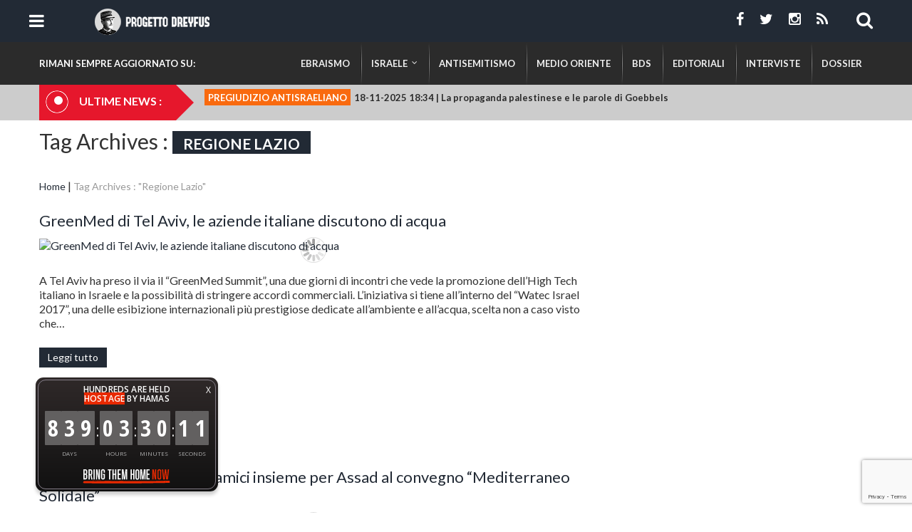

--- FILE ---
content_type: text/html; charset=UTF-8
request_url: https://www.progettodreyfus.com/tag/regione-lazio/
body_size: 16410
content:
<!DOCTYPE html>
<!--[if lt IE 7 ]><html class="ie ie6" lang="it-IT"
 xmlns:fb="http://ogp.me/ns/fb#"> <![endif]-->
<!--[if IE 7 ]><html class="ie ie7" lang="it-IT"
 xmlns:fb="http://ogp.me/ns/fb#"> <![endif]-->
<!--[if IE 8 ]><html class="ie ie8" lang="it-IT"
 xmlns:fb="http://ogp.me/ns/fb#"> <![endif]-->
<!--[if IE 9 ]><html class="ie ie9" lang="it-IT"
 xmlns:fb="http://ogp.me/ns/fb#"> <![endif]-->
<!--[if (gt IE 9)|!(IE)]><!--><html lang="it-IT"
 xmlns:fb="http://ogp.me/ns/fb#"> <!--<![endif]-->

<head> 
	<title>Tag Archivio per &quot;Regione Lazio&quot; | Progetto Dreyfus</title>

	<meta charset="UTF-8" />
	<meta name="viewport" content="width=device-width, initial-scale=1.0">
	<meta property="fb:pages" content="386438174765883" />
	<link rel="profile" href="//gmpg.org/xfn/11" />
		<link rel="icon" href="https://www.progettodreyfus.com/wp-content/uploads/2015/11/favicon1.ico" type="image/x-icon" />
		<link rel="pingback" href="https://www.progettodreyfus.com/xmlrpc.php" />
	<link rel="alternate" type="application/rss+xml" title="Progetto Dreyfus" href="https://www.progettodreyfus.com/feed/" />
	<link rel="alternate" type="application/atom+xml" title="Progetto Dreyfus" href="https://www.progettodreyfus.com/feed/atom/" />

	
<!-- This site is optimized with the Yoast SEO plugin v12.9.1 - https://yoast.com/wordpress/plugins/seo/ -->
<meta name="robots" content="max-snippet:-1, max-image-preview:large, max-video-preview:-1"/>
<link rel="canonical" href="https://www.progettodreyfus.com/tag/regione-lazio/" />
<meta property="og:locale" content="it_IT" />
<meta property="og:type" content="object" />
<meta property="og:title" content="Regione Lazio Archives - Progetto Dreyfus" />
<meta property="og:url" content="https://www.progettodreyfus.com/tag/regione-lazio/" />
<meta property="og:site_name" content="Progetto Dreyfus" />
<meta name="twitter:card" content="summary_large_image" />
<meta name="twitter:title" content="Regione Lazio Archives - Progetto Dreyfus" />
<script type='application/ld+json' class='yoast-schema-graph yoast-schema-graph--main'>{"@context":"https://schema.org","@graph":[{"@type":"WebSite","@id":"https://www.progettodreyfus.com/#website","url":"https://www.progettodreyfus.com/","name":"Progetto Dreyfus","description":"Ebraismo e Israele da una nuova prospettiva","potentialAction":{"@type":"SearchAction","target":"https://www.progettodreyfus.com/?s={search_term_string}","query-input":"required name=search_term_string"}},{"@type":"CollectionPage","@id":"https://www.progettodreyfus.com/tag/regione-lazio/#webpage","url":"https://www.progettodreyfus.com/tag/regione-lazio/","inLanguage":"it-IT","name":"Regione Lazio Archives - Progetto Dreyfus","isPartOf":{"@id":"https://www.progettodreyfus.com/#website"},"breadcrumb":{"@id":"https://www.progettodreyfus.com/tag/regione-lazio/#breadcrumb"}},{"@type":"BreadcrumbList","@id":"https://www.progettodreyfus.com/tag/regione-lazio/#breadcrumb","itemListElement":[{"@type":"ListItem","position":1,"item":{"@type":"WebPage","@id":"https://www.progettodreyfus.com/","url":"https://www.progettodreyfus.com/","name":"Home"}},{"@type":"ListItem","position":2,"item":{"@type":"WebPage","@id":"https://www.progettodreyfus.com/tag/regione-lazio/","url":"https://www.progettodreyfus.com/tag/regione-lazio/","name":"Regione Lazio"}}]}]}</script>
<!-- / Yoast SEO plugin. -->

<link rel='dns-prefetch' href='//ajax.googleapis.com' />
<link rel='dns-prefetch' href='//www.google.com' />
<link rel='dns-prefetch' href='//maps.google.com' />
<link rel='dns-prefetch' href='//netdna.bootstrapcdn.com' />
<link rel='dns-prefetch' href='//fonts.googleapis.com' />
<link rel='dns-prefetch' href='//s.w.org' />
<link rel="alternate" type="application/rss+xml" title="Progetto Dreyfus &raquo; Feed" href="https://www.progettodreyfus.com/feed/" />
<link rel="alternate" type="application/rss+xml" title="Progetto Dreyfus &raquo; Feed dei commenti" href="https://www.progettodreyfus.com/comments/feed/" />
<link rel="alternate" type="application/rss+xml" title="Progetto Dreyfus &raquo; Regione Lazio Feed del tag" href="https://www.progettodreyfus.com/tag/regione-lazio/feed/" />
		<script type="text/javascript">
			window._wpemojiSettings = {"baseUrl":"https:\/\/s.w.org\/images\/core\/emoji\/12.0.0-1\/72x72\/","ext":".png","svgUrl":"https:\/\/s.w.org\/images\/core\/emoji\/12.0.0-1\/svg\/","svgExt":".svg","source":{"concatemoji":"https:\/\/www.progettodreyfus.com\/wp-includes\/js\/wp-emoji-release.min.js"}};
			!function(e,a,t){var n,r,o,i=a.createElement("canvas"),p=i.getContext&&i.getContext("2d");function s(e,t){var a=String.fromCharCode;p.clearRect(0,0,i.width,i.height),p.fillText(a.apply(this,e),0,0);e=i.toDataURL();return p.clearRect(0,0,i.width,i.height),p.fillText(a.apply(this,t),0,0),e===i.toDataURL()}function c(e){var t=a.createElement("script");t.src=e,t.defer=t.type="text/javascript",a.getElementsByTagName("head")[0].appendChild(t)}for(o=Array("flag","emoji"),t.supports={everything:!0,everythingExceptFlag:!0},r=0;r<o.length;r++)t.supports[o[r]]=function(e){if(!p||!p.fillText)return!1;switch(p.textBaseline="top",p.font="600 32px Arial",e){case"flag":return s([55356,56826,55356,56819],[55356,56826,8203,55356,56819])?!1:!s([55356,57332,56128,56423,56128,56418,56128,56421,56128,56430,56128,56423,56128,56447],[55356,57332,8203,56128,56423,8203,56128,56418,8203,56128,56421,8203,56128,56430,8203,56128,56423,8203,56128,56447]);case"emoji":return!s([55357,56424,55356,57342,8205,55358,56605,8205,55357,56424,55356,57340],[55357,56424,55356,57342,8203,55358,56605,8203,55357,56424,55356,57340])}return!1}(o[r]),t.supports.everything=t.supports.everything&&t.supports[o[r]],"flag"!==o[r]&&(t.supports.everythingExceptFlag=t.supports.everythingExceptFlag&&t.supports[o[r]]);t.supports.everythingExceptFlag=t.supports.everythingExceptFlag&&!t.supports.flag,t.DOMReady=!1,t.readyCallback=function(){t.DOMReady=!0},t.supports.everything||(n=function(){t.readyCallback()},a.addEventListener?(a.addEventListener("DOMContentLoaded",n,!1),e.addEventListener("load",n,!1)):(e.attachEvent("onload",n),a.attachEvent("onreadystatechange",function(){"complete"===a.readyState&&t.readyCallback()})),(n=t.source||{}).concatemoji?c(n.concatemoji):n.wpemoji&&n.twemoji&&(c(n.twemoji),c(n.wpemoji)))}(window,document,window._wpemojiSettings);
		</script>
		<style type="text/css">
img.wp-smiley,
img.emoji {
	display: inline !important;
	border: none !important;
	box-shadow: none !important;
	height: 1em !important;
	width: 1em !important;
	margin: 0 .07em !important;
	vertical-align: -0.1em !important;
	background: none !important;
	padding: 0 !important;
}
</style>
	<link rel='stylesheet' id='bootstrap-responsive-css'  href='https://www.progettodreyfus.com/wp-content/themes/CherryFramework/bootstrap/css/bootstrap-responsive.php' type='text/css' media='all' />
<link rel='stylesheet' id='progetto_dreyfus-css'  href='https://www.progettodreyfus.com/wp-content/themes/progettodreyfus/css/css.php' type='text/css' media='all' />
<link rel='stylesheet' id='cherry-style-css'  href='https://www.progettodreyfus.com/wp-content/themes/CherryFramework/css/cherry-style.php' type='text/css' media='all' />
<link rel='stylesheet' id='sbi_styles-css'  href='https://www.progettodreyfus.com/wp-content/plugins/instagram-feed/css/sbi-styles.min.css' type='text/css' media='all' />
<link rel='stylesheet' id='font-awesome-css'  href='//netdna.bootstrapcdn.com/font-awesome/3.2.1/css/font-awesome.css' type='text/css' media='all' />
<link rel='stylesheet' id='cherry-plugin-css'  href='https://www.progettodreyfus.com/wp-content/plugins/cherry-plugin/css/cherry-plugin.php' type='text/css' media='all' />
<link rel='stylesheet' id='wp-block-library-css'  href='https://www.progettodreyfus.com/wp-includes/css/dist/block-library/style.min.css' type='text/css' media='all' />
<link rel='stylesheet' id='contact-form-7-css'  href='https://www.progettodreyfus.com/wp-content/plugins/contact-form-7/includes/css/styles.css' type='text/css' media='all' />
<link rel='stylesheet' id='cookie-law-info-css'  href='https://www.progettodreyfus.com/wp-content/plugins/cookie-law-info/legacy/public/css/cookie-law-info-public.css' type='text/css' media='all' />
<link rel='stylesheet' id='cookie-law-info-gdpr-css'  href='https://www.progettodreyfus.com/wp-content/plugins/cookie-law-info/legacy/public/css/cookie-law-info-gdpr.css' type='text/css' media='all' />
<link rel='stylesheet' id='recent-posts-widget-with-thumbnails-public-style-css'  href='https://www.progettodreyfus.com/wp-content/plugins/recent-posts-widget-with-thumbnails/public.css' type='text/css' media='all' />
<link rel='stylesheet' id='options_typography_Lato-css'  href='//fonts.googleapis.com/css?family=Lato&#038;subset=latin' type='text/css' media='all' />
<link rel='stylesheet' id='redux-google-fonts-lmm-css'  href='https://fonts.googleapis.com/css?family=Lato%3A700' type='text/css' media='all' />
<link rel='stylesheet' id='lmm_pscrollbar-css'  href='https://www.progettodreyfus.com/wp-content/plugins/lmm/assets/frontend/pscrollbar/perfect-scrollbar.min.css' type='text/css' media='all' />
<link rel='stylesheet' id='lmm_icons-css'  href='https://www.progettodreyfus.com/wp-content/plugins/lmm/assets/frontend/icons/fontawesome/css/font-awesome.min.css' type='text/css' media='all' />
<link rel='stylesheet' id='lmm_normalize-css'  href='https://www.progettodreyfus.com/wp-content/plugins/lmm/assets/frontend/css/lmm_normalize.min.css' type='text/css' media='all' />
<link rel='stylesheet' id='lmm_bootstrap-css'  href='https://www.progettodreyfus.com/wp-content/uploads/progettodreyfus/lmm/lmm_bootstrap.css' type='text/css' media='all' />
<link rel='stylesheet' id='lmm_widgets-css'  href='https://www.progettodreyfus.com/wp-content/uploads/progettodreyfus/lmm/lmm_widgets.css' type='text/css' media='all' />
<link rel='stylesheet' id='lmm_menu-css'  href='https://www.progettodreyfus.com/wp-content/uploads/progettodreyfus/lmm/lmm.css' type='text/css' media='all' />
<link rel='stylesheet' id='lmm_locations-css'  href='https://www.progettodreyfus.com/wp-content/uploads/progettodreyfus/lmm/lmm_locations.css' type='text/css' media='all' />
<script type='text/javascript' src='https://www.progettodreyfus.com/wp-includes/js/jquery/jquery.js'></script>
<script type='text/javascript' src='https://www.progettodreyfus.com/wp-includes/js/jquery/jquery-migrate.min.js'></script>
<script type='text/javascript' src='https://www.progettodreyfus.com/wp-content/plugins/img-mouseover/img-mouseover.js'></script>
<script type='text/javascript' src='https://www.progettodreyfus.com/wp-content/plugins/cherry-plugin/lib/js/jquery.easing.1.3.js'></script>
<script type='text/javascript' src='https://www.progettodreyfus.com/wp-content/plugins/cherry-plugin/lib/js/elasti-carousel/jquery.elastislide.js'></script>
<script type='text/javascript'>
/* <![CDATA[ */
var Cli_Data = {"nn_cookie_ids":[],"cookielist":[],"non_necessary_cookies":[],"ccpaEnabled":"","ccpaRegionBased":"","ccpaBarEnabled":"","strictlyEnabled":["necessary","obligatoire"],"ccpaType":"gdpr","js_blocking":"","custom_integration":"","triggerDomRefresh":"","secure_cookies":""};
var cli_cookiebar_settings = {"animate_speed_hide":"500","animate_speed_show":"500","background":"#fff","border":"#444","border_on":"","button_1_button_colour":"#000","button_1_button_hover":"#000000","button_1_link_colour":"#fff","button_1_as_button":"1","button_1_new_win":"1","button_2_button_colour":"#333","button_2_button_hover":"#292929","button_2_link_colour":"#444","button_2_as_button":"","button_2_hidebar":"","button_3_button_colour":"#000","button_3_button_hover":"#000000","button_3_link_colour":"#fff","button_3_as_button":"1","button_3_new_win":"","button_4_button_colour":"#000","button_4_button_hover":"#000000","button_4_link_colour":"#fff","button_4_as_button":"1","button_7_button_colour":"#61a229","button_7_button_hover":"#4e8221","button_7_link_colour":"#fff","button_7_as_button":"1","button_7_new_win":"","font_family":"inherit","header_fix":"","notify_animate_hide":"1","notify_animate_show":"","notify_div_id":"#cookie-law-info-bar","notify_position_horizontal":"right","notify_position_vertical":"bottom","scroll_close":"","scroll_close_reload":"","accept_close_reload":"","reject_close_reload":"","showagain_tab":"","showagain_background":"#fff","showagain_border":"#000","showagain_div_id":"#cookie-law-info-again","showagain_x_position":"100px","text":"#000","show_once_yn":"","show_once":"8000","logging_on":"","as_popup":"","popup_overlay":"1","bar_heading_text":"","cookie_bar_as":"banner","popup_showagain_position":"bottom-right","widget_position":"left"};
var log_object = {"ajax_url":"https:\/\/www.progettodreyfus.com\/wp-admin\/admin-ajax.php"};
/* ]]> */
</script>
<script type='text/javascript' src='https://www.progettodreyfus.com/wp-content/plugins/cookie-law-info/legacy/public/js/cookie-law-info-public.js'></script>
<script type='text/javascript' src='https://www.progettodreyfus.com/wp-content/themes/progettodreyfus/js/dreyfus.js'></script>
<script type='text/javascript' src='https://www.progettodreyfus.com/wp-content/themes/progettodreyfus/js/jquery.simplyscroll.min.js'></script>
<script type='text/javascript' src='https://www.progettodreyfus.com/wp-content/themes/CherryFramework/js/jquery-migrate-1.2.1.min.js'></script>
<script type='text/javascript' src='https://www.progettodreyfus.com/wp-includes/js/swfobject.js'></script>
<script type='text/javascript' src='https://www.progettodreyfus.com/wp-content/themes/CherryFramework/js/modernizr.js'></script>
<script type='text/javascript' src='https://www.progettodreyfus.com/wp-content/themes/CherryFramework/js/custom.js'></script>
<script type='text/javascript' src='https://www.progettodreyfus.com/wp-content/themes/CherryFramework/bootstrap/js/bootstrap.min.js'></script>
<script type='text/javascript' src='https://www.progettodreyfus.com/wp-content/themes/CherryFramework/js/jflickrfeed.js'></script>
<script type='text/javascript' src='https://www.progettodreyfus.com/wp-content/themes/CherryFramework/js/markerclusterer.js'></script>
<script type='text/javascript' src='https://maps.google.com/maps/api/js?sensor=false'></script>
<link rel='https://api.w.org/' href='https://www.progettodreyfus.com/wp-json/' />
<link rel="EditURI" type="application/rsd+xml" title="RSD" href="https://www.progettodreyfus.com/xmlrpc.php?rsd" />
<link rel="wlwmanifest" type="application/wlwmanifest+xml" href="https://www.progettodreyfus.com/wp-includes/wlwmanifest.xml" /> 

<meta property="fb:app_id" content="778598588873706"/>			<meta property="fb:pages" content="386438174765883" />
							<meta property="ia:markup_url_dev" content="https://www.progettodreyfus.com/greenmed-tel-aviv/?ia_markup=1" />
				<!-- <meta name="NextGEN" version="3.2.23" /> -->
<script>
 var system_folder = 'https://www.progettodreyfus.com/wp-content/themes/CherryFramework/admin/data_management/',
	 CHILD_URL ='https://www.progettodreyfus.com/wp-content/themes/progettodreyfus',
	 PARENT_URL = 'https://www.progettodreyfus.com/wp-content/themes/CherryFramework', 
	 CURRENT_THEME = 'progetto_dreyfus'</script>
<style type='text/css'>
.header { background-color:#222a35 }
.wpcf7-form textarea {height: 100px !important;}
</style>
<style type='text/css'>
h1 { font: normal 30px/35px Lato;  color:#333333; }
h2 { font: normal 22px/26px Lato;  color:#333333; }
h3 { font: normal 18px/22px Lato;  color:#333333; }
h4 { font: normal 14px/20px Lato;  color:#333333; }
h5 { font: normal 12px/18px Lato;  color:#333333; }
h6 { font: normal 12px/18px Lato;  color:#333333; }
body { font-weight: normal;}
.logo_h__txt, .logo_link { font: normal 40px/48px Arial, Helvetica, sans-serif;  color:#049CDB; }
.sf-menu > li > a { font: normal 13px/18px Lato;  color:#ffffff; }
.nav.footer-nav a { font: normal 12px/18px Arial, Helvetica, sans-serif;  color:#0088CC; }
</style>
<meta name="viewport" content="initial-scale=1.0">	<script type="text/javascript">
	jQuery(document).ready(function () {
		jQuery("#scroller").simplyScroll();
	});
	</script>
			<!--[if lt IE 9]>
		<div id="ie7-alert" style="width: 100%; text-align:center;">
			<img src="http://tmbhtest.com/images/ie7.jpg" alt="Upgrade IE 8" width="640" height="344" border="0" usemap="#Map" />
			<map name="Map" id="Map"><area shape="rect" coords="496,201,604,329" href="http://www.microsoft.com/windows/internet-explorer/default.aspx" target="_blank" alt="Download Interent Explorer" /><area shape="rect" coords="380,201,488,329" href="http://www.apple.com/safari/download/" target="_blank" alt="Download Apple Safari" /><area shape="rect" coords="268,202,376,330" href="http://www.opera.com/download/" target="_blank" alt="Download Opera" /><area shape="rect" coords="155,202,263,330" href="http://www.mozilla.com/" target="_blank" alt="Download Firefox" /><area shape="rect" coords="35,201,143,329" href="http://www.google.com/chrome" target="_blank" alt="Download Google Chrome" />
			</map>
		</div>
	<![endif]-->
	<!--[if gte IE 9]><!-->
		<script src="https://www.progettodreyfus.com/wp-content/themes/CherryFramework/js/jquery.mobile.customized.min.js" type="text/javascript"></script>
			<!--<![endif]-->
		<script type="text/javascript">
		jQuery(document).ready(function () {
			jQuery('.btn-navbar').sidr({
				name: 'sidr',
				source: '.nav__primary',
				side: 'left',
			});
		});
	 
		jQuery(document).bind("click", function () {
			jQuery.sidr('close', 'sidr');
		});
	</script>
		<script type="text/javascript">
		// Init navigation menu
		jQuery(function(){
		// main navigation init
			jQuery('ul.sf-menu').superfish({
				delay: 1000, // the delay in milliseconds that the mouse can remain outside a sub-menu without it closing
				animation: {
					opacity: "show",
					height: "show"
				}, // used to animate the sub-menu open
				speed: "normal", // animation speed
				autoArrows: false, // generation of arrow mark-up (for submenu)
				disableHI: true // to disable hoverIntent detection
			});

		//Zoom fix
		//IPad/IPhone
			var viewportmeta = document.querySelector && document.querySelector('meta[name="viewport"]'),
				ua = navigator.userAgent,
				gestureStart = function () {
					viewportmeta.content = "width=device-width, minimum-scale=0.25, maximum-scale=1.6, initial-scale=1.0";
				},
				scaleFix = function () {
					if (viewportmeta && /iPhone|iPad/.test(ua) && !/Opera Mini/.test(ua)) {
						viewportmeta.content = "width=device-width, minimum-scale=1.0, maximum-scale=1.0";
						document.addEventListener("gesturestart", gestureStart, false);
					}
				};
			scaleFix();
		})
	</script>
	<!-- stick up menu -->
		<script type="text/javascript">
		jQuery(document).ready(function(){
			if(!device.mobile() && !device.tablet()){
				jQuery('.dreyfus_wrapper').tmStickUp({
					correctionSelector: jQuery('#wpadminbar')
				,	listenSelector: jQuery('.listenSelector')
				,	active: true				,	pseudo: true				});
			}
		})
	</script>

	<!-- Facebook Pixel Code -->
	<script>
	!function(f,b,e,v,n,t,s){if(f.fbq)return;n=f.fbq=function(){n.callMethod?
	n.callMethod.apply(n,arguments):n.queue.push(arguments)};if(!f._fbq)f._fbq=n;
	n.push=n;n.loaded=!0;n.version='2.0';n.queue=[];t=b.createElement(e);t.async=!0;
	t.src=v;s=b.getElementsByTagName(e)[0];s.parentNode.insertBefore(t,s)}(window,
	document,'script','//connect.facebook.net/en_US/fbevents.js');

	fbq('init', '836836526385174');
	fbq('track', "PageView");</script>
	<noscript><img height="1" width="1" style="display:none"
	src="https://www.facebook.com/tr?id=836836526385174&ev=PageView&noscript=1"
	/></noscript>
	<!-- End Facebook Pixel Code -->	
</head>

<body id="body" class="archive tag tag-regione-lazio tag-762 cat-811-id cat-15-id chrome post-greenmed-tel-aviv header-7-layout">
	<div id="motopress-main" class="main-holder">
		<!--Begin #motopress-main-->
				
		<header class="motopress-wrapper header header7">
	<div class="container">
		<div class="row">
			<div class="span12" data-motopress-wrapper-file="wrapper/wrapper-header.php" data-motopress-wrapper-type="header" data-motopress-id="69731a1c43551">

				<div class="menu_wrapper">
				 
					<div class="logoDublicate">
						<a href="https://www.progettodreyfus.com/" class="logo_h logo_h__img"><img src="https://www.progettodreyfus.com/wp-content/uploads/2015/11/logo-header.png" alt="Progetto Dreyfus" title="Ebraismo e Israele da una nuova prospettiva"></a>
					</div>
					
					<div data-motopress-type="static" data-motopress-static-file="static/static-nav.php">
						 
<!-- BEGIN MAIN NAVIGATION -->
<nav class="nav nav__primary clearfix">

<ul id="topnav" class="sf-menu"><li id="menu-item-5525" class="menu-item menu-item-type-post_type menu-item-object-page menu-item-home"><a href="https://www.progettodreyfus.com/">Home</a></li>
<li id="menu-item-5526" class="menu-item menu-item-type-post_type menu-item-object-page"><a href="https://www.progettodreyfus.com/chi-siamo/">Chi Siamo</a></li>
<li id="menu-item-5528" class="menu-item menu-item-type-post_type menu-item-object-page"><a href="https://www.progettodreyfus.com/sostienici/">Sostienici</a></li>
<li id="menu-item-5527" class="menu-item menu-item-type-post_type menu-item-object-page"><a href="https://www.progettodreyfus.com/contatti/">Contatti</a></li>
<li id="menu-item-5705" class="hidden-desktop menu-item menu-item-type-taxonomy menu-item-object-category"><a href="https://www.progettodreyfus.com/category/antisemitismo/">Antisemitismo</a></li>
<li id="menu-item-5706" class="hidden-desktop menu-item menu-item-type-taxonomy menu-item-object-category"><a href="https://www.progettodreyfus.com/category/bds/">BDS</a></li>
<li id="menu-item-5707" class="hidden-desktop menu-item menu-item-type-taxonomy menu-item-object-category"><a href="https://www.progettodreyfus.com/category/dossier/">Dossier</a></li>
<li id="menu-item-5708" class="hidden-desktop menu-item menu-item-type-taxonomy menu-item-object-category"><a href="https://www.progettodreyfus.com/category/ebraismo/">Ebraismo</a></li>
<li id="menu-item-5709" class="hidden-desktop menu-item menu-item-type-taxonomy menu-item-object-category"><a href="https://www.progettodreyfus.com/category/editoriali/">Editoriali</a></li>
<li id="menu-item-5710" class="hidden-desktop menu-item menu-item-type-taxonomy menu-item-object-category"><a href="https://www.progettodreyfus.com/category/interviste/">Interviste</a></li>
<li id="menu-item-5711" class="hidden-desktop menu-item menu-item-type-taxonomy menu-item-object-category"><a href="https://www.progettodreyfus.com/category/israele/">Israele</a></li>
<li id="menu-item-5712" class="hidden-desktop menu-item menu-item-type-taxonomy menu-item-object-category"><a href="https://www.progettodreyfus.com/category/medio-oriente/">Medio Oriente</a></li>
</ul>
</nav><!-- END MAIN NAVIGATION -->					</div>
					
					<div class="switcher"></div>
				
				</div>
				
				<div class="dreyfus_wrapper">
					<div class="container">
						<div class="row">
							<div class="span4">
								<div data-motopress-type="static" data-motopress-static-file="static/static-logo.php">
																			<a id="btnRespNav" class="btn btn-navbar" style="float: left">
											<span class="icon-bar"></span>
											<span class="icon-bar"></span>
											<span class="icon-bar"></span>
										</a>
																		<!-- BEGIN LOGO -->
<div class="logo pull-left">
									<a href="https://www.progettodreyfus.com/" class="logo_h logo_h__img"><img src="https://www.progettodreyfus.com/wp-content/uploads/2015/11/logo-header.png" alt="Progetto Dreyfus" title="Ebraismo e Israele da una nuova prospettiva"></a>
						<p class="logo_tagline">Ebraismo e Israele da una nuova prospettiva</p><!-- Site Tagline -->
	</div>
<!-- END LOGO -->								</div>
							</div>
							<div class="span8 hidden-phone hidden-tablet">
								<!-- BEGIN SEARCH FORM -->

<div class="ac_top_search hidden-phone">
	<i class="icon-search btn-search pull-right"></i>
	
	<div class="search-form search-form__h hidden-phone">
		<form id="search-header" class="navbar-form pull-right" method="get" action="https://www.progettodreyfus.com/" accept-charset="utf-8">
			<input name="s" placeholder="ricerca" class="search-form_it" type="text">
			<button type="submit" class="search-form_is">
				<i class="icon-search"></i>
			</button>
		</form>
	</div>
	
</div>

<!-- END SEARCH FORM -->
								<div class="topheadersocial" data-motopress-static-file="static/static-social-networks.php">
									<ul class="social">
	<li><a href="https://www.facebook.com/ProgettoDreyfus" title="facebook"><i class="icon-facebook"></i></a></li><li><a href="https://www.twitter.com/ProgDreyfus" title="twitter"><i class="icon-twitter"></i></a></li><li><a href="https://instagram.com/progettodreyfus" title="instagram"><i class="icon-instagram"></i></a></li><li><a href="https://www.progettodreyfus.com/feed/" title="rss"><i class="icon-rss"></i></a></li></ul>								</div>
							</div>
						</div>
					</div>
				</div>
				
				

			</div>
		</div>
		
	</div>

</header>

<div class="menu_secondary hidden-phone hidden-tablet">
	<div class="container">
		<div class="row ">
			<div class="span12">			
				<span class="pre-text-ms">Rimani sempre aggiornato su:</span> 
<!-- BEGIN MAIN NAVIGATION -->
<nav class="nav nav__secondary clearfix">
<nav id="lmm" class="lmm lmm-navbar secondary_menu lmm_v1.1.3" role="navigation" data-location="secondary_menu"><div class="container-auto"><div class="lmm-navbar-header"><button type="button" class="lmm-navbar-toggle collapsed secondary_menu" data-toggle="collapse" data-target="#lmm_2" aria-expanded="false" aria-controls="lmm-navbar"><span class="icon-bar"></span><span class="icon-bar"></span><span class="icon-bar"></span></button></div><div id="lmm_2" class="lmm-navbar-collapse collapse"><ul class="lmm-navbar-nav my_class lmm-align-items-left lmm-trigger-hoverintent lmm-separators-smooth lmm-dropdown-triangle lmm_fadeIn"><li class="lmm-item lmm-item-type-taxonomy lmm-item-object-category lmm-item-level-0 lmm-has-title"><a title="Ebraismo" href="https://www.progettodreyfus.com/category/ebraismo/"><span class="lmm-item-content">Ebraismo</span></a></li><li class="url-israele lmm-item lmm-item-type-custom lmm-item-object-lmm lmm-item-has-children lmm-item-level-0 lmm-item-type-lmm-tabs lmm-dropdown lmm-dropdown-full lmm-has-title"><a title="Israele" href="javascript:void(0)" class="lmm-dropdown-toggle"><span class="lmm-item-content"><span class="lmm-caret"></span>Israele</span></a><ul class="lmm-dropdown-menu"  role="menu"><li class="clearfix">
<ul class="lmm-dropdown-menu" role="menu">
<li class="lmm-item lmm-item-type-custom lmm-item-object-lmm lmm-item-has-children lmm-item-level-1 lmm-item-type-tab lmm-dropdown lmm-dropdown-submenu lmm-has-title"><a title="Cultura" href="https://www.progettodreyfus.com/category/cultura-2/" class="lmm-dropdown-toggle"><span class="lmm-item-content"><span class="lmm-caret"></span>Cultura</span></a>
	<ul class="lmm-dropdown-menu" role="menu">
<li class="lmm-item lmm-item-type-custom lmm-item-object-lmm lmm-item-has-children lmm-item-level-2 lmm-item-type-column lmm-has-title"><div class="col-lg-12">
		<ul class="lmm-dropdown-menu" role="menu">
<li class="lmm-item lmm-item-type-custom lmm-item-object-lmm lmm-item-level-3 lmm-item-type-widget lmm-has-title"><div id="advanced_cherry_poststypewidget-2" class="visible-all-devices widget advanced_cherry_posts_type_widget"><ul class='post-list unstyled'>
		<li class="cat_post_item clearfix">
			
			
			<figure class="featured-thumbnail thumbnail" style="float: left !important; margin: 5px 20px 10px 0px !important;">
				<img src="https://www.progettodreyfus.com/wp-content/uploads/2024/09/Pakistano-ebrei-new-york.jpg" />			</figure>
			
						
		
		<div class="post_item_text_content" style="overflow: hidden;">
		
					<h4 class="post-list_h"><a class="post-title" href="https://www.progettodreyfus.com/attentato-ebrei-new-york/" rel="bookmark" title="Canada, arrestato pakistano che preparava attentato contro gli ebrei a New York">Canada, arrestato pakistano che preparava attentato contro gli ebrei a New York</a></h4>
					<div class="excerpt">
				Un cittadino pakistano è stato arrestato in Canada con l’accusa&hellip;			</div>
				
		</div>
		
		</li><!--//.post-list_li -->

      
				<li class="cat_post_item clearfix">
			
			
			<figure class="featured-thumbnail thumbnail" style="float: left !important; margin: 5px 20px 10px 0px !important;">
				<img width="150" height="150" src="https://www.progettodreyfus.com/wp-content/uploads/2022/03/meghilla-ester-purim-progetto-dreyfus-150x150.jpg" class="attachment-thumbnail size-thumbnail wp-post-image" alt="meghilla-ester-purim-progetto-dreyfus" />			</figure>
			
						
		
		<div class="post_item_text_content" style="overflow: hidden;">
		
					<h4 class="post-list_h"><a class="post-title" href="https://www.progettodreyfus.com/meghilla-ester-purim/" rel="bookmark" title="La Meghillà di Ester e il ruolo delle donne nella cultura ebraica">La Meghillà di Ester e il ruolo delle donne nella cultura ebraica</a></h4>
					<div class="excerpt">
				Nel 1767 una ragazza di soli 14 anni scrisse di&hellip;			</div>
				
		</div>
		
		</li><!--//.post-list_li -->

      
		</ul>
</div></li>
		</ul>
</div></li>
	</ul>
</li><li class="lmm-item lmm-item-type-custom lmm-item-object-lmm lmm-item-has-children lmm-item-level-1 lmm-item-type-tab lmm-dropdown lmm-dropdown-submenu lmm-has-title"><a title="Cucina" href="https://www.progettodreyfus.com/category/cucina/" class="lmm-dropdown-toggle"><span class="lmm-item-content"><span class="lmm-caret"></span>Cucina</span></a>
	<ul class="lmm-dropdown-menu" role="menu">
<li class="lmm-item lmm-item-type-custom lmm-item-object-lmm lmm-item-has-children lmm-item-level-2 lmm-item-type-column lmm-has-title"><div class="col-lg-12">
		<ul class="lmm-dropdown-menu" role="menu">
<li class="lmm-item lmm-item-type-custom lmm-item-object-lmm lmm-item-level-3 lmm-item-type-widget lmm-has-title"><div id="advanced_cherry_poststypewidget-3" class="visible-all-devices widget advanced_cherry_posts_type_widget"><ul class='post-list unstyled'>
		<li class="cat_post_item clearfix">
			
			
			<figure class="featured-thumbnail thumbnail" style="float: left !important; margin: 5px 20px 10px 0px !important;">
				<img src="https://www.progettodreyfus.com/wp-content/uploads/2018/08/pizza.jpg" />			</figure>
			
						
		
		<div class="post_item_text_content" style="overflow: hidden;">
		
					<h4 class="post-list_h"><a class="post-title" href="https://www.progettodreyfus.com/pizza-dolce-ebraica/" rel="bookmark" title="Pizza di Beridde o pizza dolce ebraica">Pizza di Beridde o pizza dolce ebraica</a></h4>
					<div class="excerpt">
				Visitare l'antico quartiere ebraico vuol dire non solo perdersi tra&hellip;			</div>
				
		</div>
		
		</li><!--//.post-list_li -->

      
				<li class="cat_post_item clearfix">
			
			
			<figure class="featured-thumbnail thumbnail" style="float: left !important; margin: 5px 20px 10px 0px !important;">
				<img width="150" height="150" src="https://www.progettodreyfus.com/wp-content/uploads/2018/06/concia-di-zucchine-150x150.jpg" class="attachment-thumbnail size-thumbnail wp-post-image" alt="concia zucchine ricetta giudaico romanesca" />			</figure>
			
						
		
		<div class="post_item_text_content" style="overflow: hidden;">
		
					<h4 class="post-list_h"><a class="post-title" href="https://www.progettodreyfus.com/concia-zucchine-ricetta/" rel="bookmark" title="Concia di zucchine, la ricetta giudaico-romanesca">Concia di zucchine, la ricetta giudaico-romanesca</a></h4>
					<div class="excerpt">
				La concia di zucchine è una delle ricette più famose&hellip;			</div>
				
		</div>
		
		</li><!--//.post-list_li -->

      
		</ul>
</div></li>
		</ul>
</div></li>
	</ul>
</li><li class="lmm-item lmm-item-type-custom lmm-item-object-lmm lmm-item-has-children lmm-item-level-1 lmm-item-type-tab lmm-dropdown lmm-dropdown-submenu lmm-has-title"><a title="Scienza" href="https://www.progettodreyfus.com/category/scienza-2/" class="lmm-dropdown-toggle"><span class="lmm-item-content"><span class="lmm-caret"></span>Scienza</span></a>
	<ul class="lmm-dropdown-menu" role="menu">
<li class="lmm-item lmm-item-type-custom lmm-item-object-lmm lmm-item-has-children lmm-item-level-2 lmm-item-type-column lmm-has-title"><div class="col-lg-12">
		<ul class="lmm-dropdown-menu" role="menu">
<li class="lmm-item lmm-item-type-custom lmm-item-object-lmm lmm-item-level-3 lmm-item-type-widget lmm-has-title"><div id="advanced_cherry_poststypewidget-4" class="visible-all-devices widget advanced_cherry_posts_type_widget"><ul class='post-list unstyled'>
		<li class="cat_post_item clearfix">
			
			
			<figure class="featured-thumbnail thumbnail" style="float: left !important; margin: 5px 20px 10px 0px !important;">
				<img width="150" height="150" src="https://www.progettodreyfus.com/wp-content/uploads/2020/12/covid-israele-palestinesi-vaccino-progetto-dreyfus-150x150.jpg" class="attachment-thumbnail size-thumbnail wp-post-image" alt="covid-israele-palestinesi-vaccino-progetto-dreyfus" />			</figure>
			
						
		
		<div class="post_item_text_content" style="overflow: hidden;">
		
					<h4 class="post-list_h"><a class="post-title" href="https://www.progettodreyfus.com/covid-israele-palestinesi/" rel="bookmark" title="Covid: Israele e le presunte responsabilità verso i palestinesi">Covid: Israele e le presunte responsabilità verso i palestinesi</a></h4>
					<div class="excerpt">
				Covid: Israele e le presunte responsabilità verso i palestinesi. Siamo&hellip;			</div>
				
		</div>
		
		</li><!--//.post-list_li -->

      
				<li class="cat_post_item clearfix">
			
			
			<figure class="featured-thumbnail thumbnail" style="float: left !important; margin: 5px 20px 10px 0px !important;">
				<img width="150" height="150" src="https://www.progettodreyfus.com/wp-content/uploads/2020/11/A-Gerusalemme-un-Centro-Inn-150x150.png" class="attachment-thumbnail size-thumbnail wp-post-image" alt="A Gerusalemme un Centro Innovazione per bambini con esigenze speciali" />			</figure>
			
						
		
		<div class="post_item_text_content" style="overflow: hidden;">
		
					<h4 class="post-list_h"><a class="post-title" href="https://www.progettodreyfus.com/gerusalemme-centro-innovazione-bambini-esigenze-speciali/" rel="bookmark" title="A Gerusalemme un Centro Innovazione per bambini con esigenze speciali">A Gerusalemme un Centro Innovazione per bambini con esigenze speciali</a></h4>
					<div class="excerpt">
				A Gerusalemme, una nuova struttura pediatrica di riabilitazione dell'ospedale Alyn&hellip;			</div>
				
		</div>
		
		</li><!--//.post-list_li -->

      
		</ul>
</div></li>
		</ul>
</div></li>
	</ul>
</li><li class="lmm-item lmm-item-type-custom lmm-item-object-lmm lmm-item-has-children lmm-item-level-1 lmm-item-type-tab lmm-dropdown lmm-dropdown-submenu lmm-has-title"><a title="Hi-tech" href="https://www.progettodreyfus.com/category/hitech/" class="lmm-dropdown-toggle"><span class="lmm-item-content"><span class="lmm-caret"></span>Hi-tech</span></a>
	<ul class="lmm-dropdown-menu" role="menu">
<li class="lmm-item lmm-item-type-custom lmm-item-object-lmm lmm-item-has-children lmm-item-level-2 lmm-item-type-column lmm-has-title"><div class="col-lg-12">
		<ul class="lmm-dropdown-menu" role="menu">
<li class="lmm-item lmm-item-type-custom lmm-item-object-lmm lmm-item-level-3 lmm-item-type-widget lmm-has-title"><div id="advanced_cherry_poststypewidget-5" class="visible-all-devices widget advanced_cherry_posts_type_widget"><ul class='post-list unstyled'>
		<li class="cat_post_item clearfix">
			
			
			<figure class="featured-thumbnail thumbnail" style="float: left !important; margin: 5px 20px 10px 0px !important;">
				<img width="150" height="150" src="https://www.progettodreyfus.com/wp-content/uploads/2022/05/Israele-Lumiweave-il-primo-tessuto-al-mondo-a-energia-solare-150x150.png" class="attachment-thumbnail size-thumbnail wp-post-image" alt="Israele: Lumiweave, il primo tessuto al mondo a energia solare" />			</figure>
			
						
		
		<div class="post_item_text_content" style="overflow: hidden;">
		
					<h4 class="post-list_h"><a class="post-title" href="https://www.progettodreyfus.com/israele-lumiweave-il-primo-tessuto-al-mondo-a-energia-solare/" rel="bookmark" title="Israele: Lumiweave, il primo tessuto al mondo a energia solare">Israele: Lumiweave, il primo tessuto al mondo a energia solare</a></h4>
					<div class="excerpt">
				Ombra di giorno e luce di notte? La città di&hellip;			</div>
				
		</div>
		
		</li><!--//.post-list_li -->

      
				<li class="cat_post_item clearfix">
			
			
			<figure class="featured-thumbnail thumbnail" style="float: left !important; margin: 5px 20px 10px 0px !important;">
				<img width="150" height="150" src="https://www.progettodreyfus.com/wp-content/uploads/2020/11/Israele-startup-inventa-la-plastica-che-scompare-150x150.jpg" class="attachment-thumbnail size-thumbnail wp-post-image" alt="Israele startup inventa la plastica che scompare" />			</figure>
			
						
		
		<div class="post_item_text_content" style="overflow: hidden;">
		
					<h4 class="post-list_h"><a class="post-title" href="https://www.progettodreyfus.com/israele-startup-inventa-la-plastica-che-scompare/" rel="bookmark" title="Israele: startup inventa la plastica che scompare">Israele: startup inventa la plastica che scompare</a></h4>
					<div class="excerpt">
				La plastica che scompare potrebbe presto diventare la soluzione definitiva&hellip;			</div>
				
		</div>
		
		</li><!--//.post-list_li -->

      
		</ul>
</div></li>
		</ul>
</div></li>
	</ul>
</li>
</ul>
</li></ul></li><li class="lmm-item lmm-item-type-taxonomy lmm-item-object-category lmm-item-level-0 lmm-has-title"><a title="Antisemitismo" href="https://www.progettodreyfus.com/category/antisemitismo/"><span class="lmm-item-content">Antisemitismo</span></a></li><li class="lmm-item lmm-item-type-taxonomy lmm-item-object-category lmm-item-level-0 lmm-has-title"><a title="Medio Oriente" href="https://www.progettodreyfus.com/category/medio-oriente/"><span class="lmm-item-content">Medio Oriente</span></a></li><li class="lmm-item lmm-item-type-taxonomy lmm-item-object-category lmm-item-level-0 lmm-has-title"><a title="BDS" href="https://www.progettodreyfus.com/category/bds/"><span class="lmm-item-content">BDS</span></a></li><li class="lmm-item lmm-item-type-taxonomy lmm-item-object-category lmm-item-level-0 lmm-has-title"><a title="Editoriali" href="https://www.progettodreyfus.com/category/editoriali/"><span class="lmm-item-content">Editoriali</span></a></li><li class="lmm-item lmm-item-type-taxonomy lmm-item-object-category lmm-item-level-0 lmm-has-title"><a title="Interviste" href="https://www.progettodreyfus.com/category/interviste/"><span class="lmm-item-content">Interviste</span></a></li><li class="lmm-item lmm-item-type-taxonomy lmm-item-object-category lmm-item-level-0 lmm-has-title"><a title="Dossier" href="https://www.progettodreyfus.com/category/dossier/"><span class="lmm-item-content">Dossier</span></a></li></ul></div></div></nav></nav><!-- END MAIN NAVIGATION -->			</div>
		</div>
	</div>
</div>


<div class="breaking_news hidden-phone hidden-tablet">
	<div class="container">
		<div class="row">
			<div class="span12">
				
				<div id="breakingnews">	
					
					<span>
						<div class="pulse_holder">
							<div class="pulse_marker">
								<div class="pulse_rays_a"></div>
								<div class="pulse_rays_b"></div>
							</div>
						</div>
					ULTIME NEWS : 
					</span>
					<div class="arrow-right"></div>
					<div class="simply-scroll simply-scroll-container">
						<div class="simply-scroll-clip">
							<ul id="scroller" class="simply-scroll-list">					
								<li><a href="https://www.progettodreyfus.com/la-propaganda-palestinese-e-le-parole-di-goebbels/" title="Leggi La propaganda palestinese e le parole di Goebbels" ><span class="breaking_news_cat">pregiudizio antisraeliano</span><span class="breaking_news_title"><strong>18-11-2025 18:34</strong> | La propaganda palestinese e le parole di Goebbels</span></a></li><li><a href="https://www.progettodreyfus.com/aiuti-umanitari-palestinesi/" title="Leggi Le dinamiche oscure degli aiuti umanitari ai palestinesi" ><span class="breaking_news_cat">Israele</span><span class="breaking_news_title"><strong>21-5-2025 22:22</strong> | Le dinamiche oscure degli aiuti umanitari ai palestinesi</span></a></li><li><a href="https://www.progettodreyfus.com/gaza-manifestazioni-contro-hamas/" title="Leggi Gaza, manifestazioni contro Hamas: &quot;Rilasciate gli ostaggi e fine alla guerra&quot;" ><span class="breaking_news_cat">News</span><span class="breaking_news_title"><strong>27-3-2025 09:46</strong> | Gaza, manifestazioni contro Hamas: "Rilasciate gli ostaggi e fine alla guerra"</span></a></li><li><a href="https://www.progettodreyfus.com/galles-rapimento-ebreo-israeliano/" title="Leggi Galles, condannati tre ragazzi che avevano rapito un ebreo israeliano" ><span class="breaking_news_cat">News</span><span class="breaking_news_title"><strong>21-3-2025 12:50</strong> | Galles, condannati tre ragazzi che avevano rapito un ebreo israeliano</span></a></li><li><a href="https://www.progettodreyfus.com/gaza-scoperti-piani-sinwar-con-laiuto-di-iran-ed-hezbollah-per-distruggere-israele/" title="Leggi Gaza, scoperti piani Sinwar con l’aiuto di Iran ed Hezbollah per distruggere Israele" ><span class="breaking_news_cat">News</span><span class="breaking_news_title"><strong>20-3-2025 15:48</strong> | Gaza, scoperti piani Sinwar con l’aiuto di Iran ed Hezbollah per distruggere Israele</span></a></li><li><a href="https://www.progettodreyfus.com/belgio-scrittore-ebrei/" title="Leggi Belgio, assolto lo scrittore che voleva sgozzare ebrei" ><span class="breaking_news_cat">News</span><span class="breaking_news_title"><strong>17-3-2025 15:26</strong> | Belgio, assolto lo scrittore che voleva sgozzare ebrei</span></a></li><li><a href="https://www.progettodreyfus.com/torino-propal-antisemitismo/" title="Leggi Tensione al Campus di Torino, i propal ostacolano incontro sull&#039;antisemitismo" ><span class="breaking_news_cat">News</span><span class="breaking_news_title"><strong>12-3-2025 14:49</strong> | Tensione al Campus di Torino, i propal ostacolano incontro sull'antisemitismo</span></a></li><li><a href="https://www.progettodreyfus.com/scritte-museo-shoah-roma/" title="Leggi Escrementi e volantini propal al cantiere del museo della Shoah di Roma" ><span class="breaking_news_cat">News</span><span class="breaking_news_title"><strong>6-3-2025 18:37</strong> | Escrementi e volantini propal al cantiere del museo della Shoah di Roma</span></a></li>							</ul>
						</div>
					</div>			
				</div>
				
			</div>
		</div>
	</div>
</div>

<div class="motopress-wrapper content-holder clearfix">
	<div class="container">
		<div class="row">
			<div class="span12" data-motopress-wrapper-file="tag.php" data-motopress-wrapper-type="content">
				<div class="row">
					<div class="span12" data-motopress-type="static" data-motopress-static-file="static/static-title.php">
						
<section class="title-section">
	<h1 class="title-header">
					Tag Archives : <small>Regione Lazio</small>
			</h1>
	
		
</section><!-- .title-section -->

<!-- BEGIN BREADCRUMBS--><ul class="breadcrumb breadcrumb__t"><li><a href="https://www.progettodreyfus.com">Home</a></li><li class="divider"></li><li class="active">Tag Archives : "Regione Lazio"</li></ul><!-- END BREADCRUMBS -->					</div>
				</div>
				<div class="row">
					<div class="span8 right right" id="content" data-motopress-type="loop" data-motopress-loop-file="loop/loop-blog.php">
						 
<!-- displays the tag's description from the Wordpress admin -->
<div class="post_wrapper"><article id="post-9157" class="post__holder post-9157 post type-post status-publish format-standard hentry category-hitech category-israele tag-acqua tag-innovazione-tecnologica tag-regione-lazio tag-startup cat-811-id cat-15-id">
				<header class="post-header">
						<h2 class="post-title"><a href="https://www.progettodreyfus.com/greenmed-tel-aviv/" title="GreenMed di Tel Aviv, le aziende italiane discutono di acqua">GreenMed di Tel Aviv, le aziende italiane discutono di acqua</a></h2>
		</header>
		<figure class="featured-thumbnail thumbnail large" ><a href="https://www.progettodreyfus.com/greenmed-tel-aviv/" title="GreenMed di Tel Aviv, le aziende italiane discutono di acqua" ><img src="//" data-src="https://www.progettodreyfus.com/wp-content/uploads/2017/09/greenmed-Tel-Aviv.jpg" alt="GreenMed di Tel Aviv, le aziende italiane discutono di acqua" ></a></figure>		

				<!-- Post Content -->
		<div class="post_content">
								<div class="excerpt">
					A Tel Aviv ha preso il via il “GreenMed Summit”, una due giorni di incontri che vede la promozione dell’High Tech italiano in Israele e la possibilità di stringere accordi commerciali. L’iniziativa si tiene all’interno del “Watec Israel 2017”, una delle esibizione internazionali più prestigiose dedicate all’ambiente e all’acqua, scelta non a caso visto che&hellip;					</div>
						<a href="https://www.progettodreyfus.com/greenmed-tel-aviv/" class="btn btn-article">Leggi tutto</a>
			<div class="clear"></div>
						
			<div class="author-post">
				<figure><img src="https://www.progettodreyfus.com/wp-content/uploads/2015/11/dreyfus-avatar.png" alt="Avatar" class="avatar avatar-originalwp-user-avatar wp-user-avatar-original alignnone photo avatar-default" /></figure><div class="author-post-content"><span class="name"><a href="https://www.progettodreyfus.com/author/redazione-pd/">Redazione</a></span><span class="incarico"></span></div>			</div>
			
		</div>

		
		<!-- Post Meta -->
<!--// Post Meta -->
</article></div><div class="post_wrapper"><article id="post-4902" class="post__holder post-4902 post type-post status-publish format-standard hentry category-news tag-bashar-al-assad tag-comunita-ebraica-di-roma tag-estrema-destra tag-fronte-di-liberazione-della-palestina tag-hezbollah tag-neofascisti tag-nicola-zingaretti tag-partito-democratico tag-regione-lazio tag-roma tag-terrorismo-islamico tag-unione-europea cat-1-id">
				<header class="post-header">
						<h2 class="post-title"><a href="https://www.progettodreyfus.com/neofascisti-e-terroristi-islamici-insieme-per-assad-al-convegno-mediterraneo-solidale/" title="Neofascisti e terroristi islamici insieme per Assad al convegno &#8220;Mediterraneo Solidale&#8221;">Neofascisti e terroristi islamici insieme per Assad al convegno &#8220;Mediterraneo Solidale&#8221;</a></h2>
		</header>
		<figure class="featured-thumbnail thumbnail large" ><a href="https://www.progettodreyfus.com/neofascisti-e-terroristi-islamici-insieme-per-assad-al-convegno-mediterraneo-solidale/" title="Neofascisti e terroristi islamici insieme per Assad al convegno &#8220;Mediterraneo Solidale&#8221;" ><img src="//" data-src="https://www.progettodreyfus.com/wp-content/uploads/2015/09/mediterraneo-solidale.jpg" alt="Neofascisti e terroristi islamici insieme per Assad al convegno &#8220;Mediterraneo Solidale&#8221;" ></a></figure>		

				<!-- Post Content -->
		<div class="post_content">
								<div class="excerpt">
					Sabato 26 Settembre all'Hotel dei Congressi di Roma si incontreranno due nemici della democrazia: l'estrema destra ed il terrorismo islamico. Camuffato sotto il nome "Mediterraneo Solidale" l'incontro che avverrà nel quartiere Eur ospiterà due esponenti di primo piano dell'organizzazione, condannata per terrorismo dall'Unione Europea, Hezbollah, il gruppo sciita radicale libanese al soldo degli ayatollah iraniani.&hellip;					</div>
						<a href="https://www.progettodreyfus.com/neofascisti-e-terroristi-islamici-insieme-per-assad-al-convegno-mediterraneo-solidale/" class="btn btn-article">Leggi tutto</a>
			<div class="clear"></div>
						
			<div class="author-post">
				<figure><img src="https://www.progettodreyfus.com/wp-content/uploads/2015/11/dreyfus-avatar.png" alt="Avatar" class="avatar avatar-originalwp-user-avatar wp-user-avatar-original alignnone photo avatar-default" /></figure><div class="author-post-content"><span class="name"><a href="https://www.progettodreyfus.com/author/mariodm/">Mario Del Monte</a></span><span class="incarico">Editor</span></div>			</div>
			
		</div>

		
		<!-- Post Meta -->
<!--// Post Meta -->
</article></div><!-- Posts navigation -->					</div>
					<div class="span4 sidebar" id="sidebar" data-motopress-type="static-sidebar"  data-motopress-sidebar-file="sidebar.php">
						<div id="text-22" class="visible-all-devices facebook-box hidden-phone hidden-tablet widget">			<div class="textwidget"><div id="facebook_like_box" style="width:100%;">
  <div class="fb-like-box" data-href="http://www.facebook.com/ProgettoDreyfus" data-width="292" data-show-faces="true" data-stream="false" data-header="true"></div>
</div>

<div id="fb-root"></div>
<script>
(function(d, s, id) {
  var js, fjs = d.getElementsByTagName(s)[0];
  if (d.getElementById(id)) return;
  js = d.createElement(s); js.id = id;
  js.src = "//connect.facebook.net/en_GB/all.js#xfbml=1";
  fjs.parentNode.insertBefore(js, fjs);
}(document, 'script', 'facebook-jssdk'));
jQuery(window).bind("load resize", function(){    
  var container_width = jQuery('#facebook_like_box').width();    
    $('#facebook_like_box').html('<div class="fb-like-box" ' + 
    'data-href="http://www.facebook.com/ProgettoDreyfus"' +
    ' data-width="' + container_width + '" data-height="430" data-show-faces="true" ' +
    'data-stream="false" data-header="true"></div>');
    FB.XFBML.parse( );    
}); 
</script></div>
		</div><div id="text-23" class="visible-all-devices twitter-box hidden-phone hidden-tablet widget">			<div class="textwidget"></div>
		</div><div id="custom_html-2" class="widget_text visible-all-devices widget"><div class="textwidget custom-html-widget"><div id="bthn" lang="en"></div><script>
(function () {
   var script = document.createElement("script");
   script.type = "text/javascript";
   script.src = "https://bringthemhomenow.net/1.0.8/hostages-ticker.js";
   script.setAttribute(
     "integrity",
     "sha384-jQVW0E+wZK5Rv1fyN+b89m7cYY8txH4s3uShzHf1T51hdBTPo7yKL6Yizgr+Gp8C"
   );
   script.setAttribute("crossorigin", "anonymous");
   document.getElementsByTagName("head")[0].appendChild(script);
 })();
</script>
</div></div>					</div>
				</div>
			</div>
		</div>
	</div>
</div>

<div class="instagram-box hidden-phone hidden-tablet">
	<li id="text-27" class="visible-all-devices instagram-box hidden-phone hiddent-tablet widget widget_text"><h2 class="widgettitle">Progetto Dreyfus su Instagram</h2>
			<div class="textwidget">		<div id="sbi_mod_error" >
			<span>Questo errore è visibile solamente agli amministratori WordPress</span><br />
			<p><strong>Errore: Nessun feed trovato.</strong>
			<p>Vai alla pagina delle impostazioni del feed di Instagram per creare un feed.</p>
		</div>
		</div>
		</li>
 
</div>
<div class="clear"></div>
		<div class="fasciaextrafooter">
			<div class="container">
				<div class="row">						
					<div class="span4">
	<div id="text-25" class="visible-all-devices widget">			<div class="textwidget"><div class="dreyfus-logo-footer">
<img src="https://www.progettodreyfus.com/wp-content/uploads/2015/11/logo-footer.png" />
</div>

<div class="dreyfus-text-footer">
PROGETTO DREYFUS si batte contro l'antisemitismo, il fondamentalismo e le altre forme di discriminazione.
<br>
PROGETTO DREYFUS osserva e racconta le vicende, l'attualità e la storia del Medio Oriente per comprenderne i conflitti in corso, destinati a cambiare gli equilibri nel mondo.
<br><br>
CF: 97786640587
<br>
IBAN: IT 14 Q031 2403 2170 0000 0233 149</div></div>
		</div></div>
		
<div class="span4">
	<div id="advanced_cherry_social_networks-2" class="visible-all-devices widget"><h4>FOLLOW US</h4>
		<!-- BEGIN SOCIAL NETWORKS -->
		
		<ul class="social social__row clearfix display-icons unstyled">

		<li><a rel="tooltip" data-original-title="facebook" href="https://www.facebook.com/ProgettoDreyfus" title="facebook" target="_blank"><i class="icon-facebook"></i></a></li><li><a rel="tooltip" data-original-title="twitter" href="https://www.twitter.com/ProgDreyfus" title="twitter" target="_blank"><i class="icon-twitter"></i></a></li><li><a rel="tooltip" data-original-title="instagram" href="https://instagram.com/progettodreyfus" title="instagram" target="_blank"><i class="icon-instagram"></i></a></li><li><a rel="tooltip" data-original-title="rss" href="https://www.progettodreyfus.com/feed/" title="rss" target="_blank"><i class="icon-rss"></i></a></li>
		</ul>
		<!-- END SOCIAL NETWORKS -->
		</div></div>
			
<div class="span4">
	<div id="text-26" class="visible-all-devices contatti-footer widget"><h4>KEEP IN TOUCH!</h4>			<div class="textwidget"><div role="form" class="wpcf7" id="wpcf7-f5563-o1" lang="it-IT" dir="ltr">
<div class="screen-reader-response"></div>
<form action="/tag/regione-lazio/#wpcf7-f5563-o1" method="post" class="wpcf7-form" novalidate="novalidate">
<div style="display: none;">
<input type="hidden" name="_wpcf7" value="5563" />
<input type="hidden" name="_wpcf7_version" value="5.1.6" />
<input type="hidden" name="_wpcf7_locale" value="it_IT" />
<input type="hidden" name="_wpcf7_unit_tag" value="wpcf7-f5563-o1" />
<input type="hidden" name="_wpcf7_container_post" value="0" />
<input type="hidden" name="g-recaptcha-response" value="" />
</div>
<p class="field">
    <span class="wpcf7-form-control-wrap your-name"><input type="text" name="your-name" value="" size="40" class="wpcf7-form-control wpcf7-text wpcf7-validates-as-required" aria-required="true" aria-invalid="false" placeholder="Nome &amp; Cognome" /></span> </p>
<p class="field">
    <span class="wpcf7-form-control-wrap your-email"><input type="email" name="your-email" value="" size="40" class="wpcf7-form-control wpcf7-text wpcf7-email wpcf7-validates-as-required wpcf7-validates-as-email" aria-required="true" aria-invalid="false" placeholder="E-mail" /></span> </p>
<p class="field">
    <span class="wpcf7-form-control-wrap your-message"><textarea name="your-message" cols="40" rows="10" class="wpcf7-form-control wpcf7-textarea" aria-invalid="false" placeholder="Messaggio"></textarea></span> </p>

<div class="spacer"></div>
<p class="submit-wrap"><input type="submit" value="Invia" class="wpcf7-form-control wpcf7-submit" /></p>
<p style="display: none !important;"><label>&#916;<textarea name="_wpcf7_ak_hp_textarea" cols="45" rows="8" maxlength="100"></textarea></label><input type="hidden" id="ak_js_1" name="_wpcf7_ak_js" value="250"/><script>document.getElementById( "ak_js_1" ).setAttribute( "value", ( new Date() ).getTime() );</script></p><div class="wpcf7-response-output wpcf7-display-none"></div></form></div></div>
		</div></div>				</div>
			</div>
		</div>
<footer class="motopress-wrapper footer footer5">
	<div class="container">
				<div class="row">
			<div class="span12" data-motopress-wrapper-file="wrapper/wrapper-footer.php" data-motopress-wrapper-type="footer" data-motopress-id="69731a1c604e7">
					
				<div class="row">					
					<div id="footer_text" class="span6 left">
						<div class="footer-text">
															Copyright 2026 &copy; Progetto Dreyfus - All right reserved - <a href="https://www.progettodreyfus.com/privacy-policy/" title="Politica sulla privacy ">Politica sulla privacy </a>
													</div>
					</div>
										<div id="powered_made" class="span6 right">			
						<div class="powered">
							<span class="powered_text"><p>Design by</p>
</span>
							<span class="powered_logo"><a href="https://www.isay.group"><img src="https://www.progettodreyfus.com/wp-content/uploads/2022/01/logo-pdhdz51ma3ekbghvblqsa8a1plzc0c6e9p6v5qw8mi.png"></a></span>
						</div>
					</div>
										
				</div>
				
			</div>
		</div>
	</div>
</footer>	
		<!--End #motopress-main-->
	
	</div><!--End #motopress-main - class.main-holder -->
	
	<div id="back-top-wrapper" class="visible-desktop">
		<p id="back-top">
						<a href="#body"><span></span></a>		</p>
	</div>
	
			<script type="text/javascript">
			  (function(i,s,o,g,r,a,m){i['GoogleAnalyticsObject']=r;i[r]=i[r]||function(){
  (i[r].q=i[r].q||[]).push(arguments)},i[r].l=1*new Date();a=s.createElement(o),
  m=s.getElementsByTagName(o)[0];a.async=1;a.src=g;m.parentNode.insertBefore(a,m)
  })(window,document,'script','//www.google-analytics.com/analytics.js','ga');

  ga('create', 'UA-30903737-21', 'auto');
  ga('send', 'pageview');

		</script>
		<!-- Show Google Analytics -->
		
	<!-- ngg_resource_manager_marker --><script type='text/javascript' src='https://www.progettodreyfus.com/wp-content/plugins/lmm/assets/frontend/js/bootstrap.min.js'></script>
<script type='text/javascript' src='https://www.progettodreyfus.com/wp-content/plugins/lmm/assets/frontend/pscrollbar/perfect-scrollbar.jquery.min.js'></script>
<script type='text/javascript' src='https://www.progettodreyfus.com/wp-includes/js/hoverIntent.min.js'></script>
<script type='text/javascript'>
/* <![CDATA[ */
var lmm = {"ajax_url":"https:\/\/www.progettodreyfus.com\/wp-admin\/admin-ajax.php","registered":"Your submission is complete.","breakpoint":"768","gutter":"30"};
/* ]]> */
</script>
<script type='text/javascript' src='https://www.progettodreyfus.com/wp-content/plugins/lmm/assets/frontend/js/lmm.min.js'></script>
<script type='text/javascript' src='https://www.progettodreyfus.com/wp-content/plugins/cherry-plugin/lib/js/FlexSlider/jquery.flexslider-min.js'></script>
<script type='text/javascript'>
/* <![CDATA[ */
var items_custom = [[0,1],[480,2],[768,3],[980,4],[1170,5]];
/* ]]> */
</script>
<script type='text/javascript' src='https://www.progettodreyfus.com/wp-content/plugins/cherry-plugin/includes/js/cherry-plugin.js'></script>
<script type='text/javascript'>
/* <![CDATA[ */
var wpcf7 = {"apiSettings":{"root":"https:\/\/www.progettodreyfus.com\/wp-json\/contact-form-7\/v1","namespace":"contact-form-7\/v1"},"cached":"1"};
/* ]]> */
</script>
<script type='text/javascript' src='https://www.progettodreyfus.com/wp-content/plugins/contact-form-7/includes/js/scripts.js'></script>
<script type='text/javascript' src='https://www.google.com/recaptcha/api.js?render=6LemXoIUAAAAAI9ROggXQ-9lVBLzign2BKwlwmNM'></script>
<script type='text/javascript' src='https://www.progettodreyfus.com/wp-content/themes/CherryFramework/js/superfish.js'></script>
<script type='text/javascript' src='https://www.progettodreyfus.com/wp-content/themes/CherryFramework/js/jquery.magnific-popup.min.js'></script>
<script type='text/javascript' src='https://www.progettodreyfus.com/wp-content/themes/CherryFramework/js/tmstickup.js'></script>
<script type='text/javascript' src='https://www.progettodreyfus.com/wp-content/themes/CherryFramework/js/device.min.js'></script>
<script type='text/javascript' src='https://www.progettodreyfus.com/wp-content/themes/CherryFramework/js/jquery.zaccordion.min.js'></script>
<script type='text/javascript' src='https://www.progettodreyfus.com/wp-content/themes/CherryFramework/js/jquery.sidr.min.js'></script>
<script type='text/javascript' src='https://www.progettodreyfus.com/wp-content/themes/CherryFramework/js/jplayer.playlist.min.js'></script>
<script type='text/javascript' src='https://www.progettodreyfus.com/wp-content/themes/CherryFramework/js/jquery.jplayer.min.js'></script>
<script type='text/javascript' src='https://www.progettodreyfus.com/wp-content/themes/CherryFramework/js/camera.min.js'></script>
<script type='text/javascript' src='https://www.progettodreyfus.com/wp-content/themes/CherryFramework/js/fullwidth-stretcher.js'></script>
<script type='text/javascript' src='https://www.progettodreyfus.com/wp-includes/js/wp-embed.min.js'></script>
<script type='text/javascript'>
/* <![CDATA[ */
var sb_instagram_js_options = {"font_method":"svg","resized_url":"https:\/\/www.progettodreyfus.com\/wp-content\/uploads\/sb-instagram-feed-images\/","placeholder":"https:\/\/www.progettodreyfus.com\/wp-content\/plugins\/instagram-feed\/img\/placeholder.png","ajax_url":"https:\/\/www.progettodreyfus.com\/wp-admin\/admin-ajax.php"};
/* ]]> */
</script>
<script type='text/javascript' src='https://www.progettodreyfus.com/wp-content/plugins/instagram-feed/js/sbi-scripts.min.js'></script>
<!--googleoff: all--><div id="cookie-law-info-bar" data-nosnippet="true"><span>Il sito utilizza solo cookie tecnici. Tramite il sito sono installati cookie di terze parti (tecnici e profilanti). Chiudendo il banner, l'utente accetta l'utilizzo di tutti i cookie. <a role='button' id="cookie_action_close_header" target="_blank" class="medium cli-plugin-button cli-plugin-main-button cookie_action_close_header cli_action_button wt-cli-accept-btn">Accetta</a> Per maggiori informazioni <a href="https://www.progettodreyfus.com/informativa-cookie/" id="CONSTANT_OPEN_URL" target="_blank" class="cli-plugin-main-link">clicca quì</a></span></div><div id="cookie-law-info-again" data-nosnippet="true"><span id="cookie_hdr_showagain">Privacy &amp; Cookies Policy</span></div><div class="cli-modal" data-nosnippet="true" id="cliSettingsPopup" tabindex="-1" role="dialog" aria-labelledby="cliSettingsPopup" aria-hidden="true">
  <div class="cli-modal-dialog" role="document">
	<div class="cli-modal-content cli-bar-popup">
		  <button type="button" class="cli-modal-close" id="cliModalClose">
			<svg class="" viewBox="0 0 24 24"><path d="M19 6.41l-1.41-1.41-5.59 5.59-5.59-5.59-1.41 1.41 5.59 5.59-5.59 5.59 1.41 1.41 5.59-5.59 5.59 5.59 1.41-1.41-5.59-5.59z"></path><path d="M0 0h24v24h-24z" fill="none"></path></svg>
			<span class="wt-cli-sr-only">Chiudi</span>
		  </button>
		  <div class="cli-modal-body">
			<div class="cli-container-fluid cli-tab-container">
	<div class="cli-row">
		<div class="cli-col-12 cli-align-items-stretch cli-px-0">
			<div class="cli-privacy-overview">
				<h4>Privacy Overview</h4>				<div class="cli-privacy-content">
					<div class="cli-privacy-content-text">This website uses cookies to improve your experience while you navigate through the website. Out of these, the cookies that are categorized as necessary are stored on your browser as they are essential for the working of basic functionalities of the website. We also use third-party cookies that help us analyze and understand how you use this website. These cookies will be stored in your browser only with your consent. You also have the option to opt-out of these cookies. But opting out of some of these cookies may affect your browsing experience.</div>
				</div>
				<a class="cli-privacy-readmore" aria-label="Mostra altro" role="button" data-readmore-text="Mostra altro" data-readless-text="Mostra meno"></a>			</div>
		</div>
		<div class="cli-col-12 cli-align-items-stretch cli-px-0 cli-tab-section-container">
												<div class="cli-tab-section">
						<div class="cli-tab-header">
							<a role="button" tabindex="0" class="cli-nav-link cli-settings-mobile" data-target="necessary" data-toggle="cli-toggle-tab">
								Necessary							</a>
															<div class="wt-cli-necessary-checkbox">
									<input type="checkbox" class="cli-user-preference-checkbox"  id="wt-cli-checkbox-necessary" data-id="checkbox-necessary" checked="checked"  />
									<label class="form-check-label" for="wt-cli-checkbox-necessary">Necessary</label>
								</div>
								<span class="cli-necessary-caption">Sempre abilitato</span>
													</div>
						<div class="cli-tab-content">
							<div class="cli-tab-pane cli-fade" data-id="necessary">
								<div class="wt-cli-cookie-description">
									Necessary cookies are absolutely essential for the website to function properly. This category only includes cookies that ensures basic functionalities and security features of the website. These cookies do not store any personal information.								</div>
							</div>
						</div>
					</div>
																	<div class="cli-tab-section">
						<div class="cli-tab-header">
							<a role="button" tabindex="0" class="cli-nav-link cli-settings-mobile" data-target="non-necessary" data-toggle="cli-toggle-tab">
								Non-necessary							</a>
															<div class="cli-switch">
									<input type="checkbox" id="wt-cli-checkbox-non-necessary" class="cli-user-preference-checkbox"  data-id="checkbox-non-necessary" checked='checked' />
									<label for="wt-cli-checkbox-non-necessary" class="cli-slider" data-cli-enable="Abilitato" data-cli-disable="Disabilitato"><span class="wt-cli-sr-only">Non-necessary</span></label>
								</div>
													</div>
						<div class="cli-tab-content">
							<div class="cli-tab-pane cli-fade" data-id="non-necessary">
								<div class="wt-cli-cookie-description">
									Any cookies that may not be particularly necessary for the website to function and is used specifically to collect user personal data via analytics, ads, other embedded contents are termed as non-necessary cookies. It is mandatory to procure user consent prior to running these cookies on your website.								</div>
							</div>
						</div>
					</div>
										</div>
	</div>
</div>
		  </div>
		  <div class="cli-modal-footer">
			<div class="wt-cli-element cli-container-fluid cli-tab-container">
				<div class="cli-row">
					<div class="cli-col-12 cli-align-items-stretch cli-px-0">
						<div class="cli-tab-footer wt-cli-privacy-overview-actions">
						
															<a id="wt-cli-privacy-save-btn" role="button" tabindex="0" data-cli-action="accept" class="wt-cli-privacy-btn cli_setting_save_button wt-cli-privacy-accept-btn cli-btn">ACCETTA E SALVA</a>
													</div>
						
					</div>
				</div>
			</div>
		</div>
	</div>
  </div>
</div>
<div class="cli-modal-backdrop cli-fade cli-settings-overlay"></div>
<div class="cli-modal-backdrop cli-fade cli-popupbar-overlay"></div>
<!--googleon: all--><!-- Instagram Feed JS -->
<script type="text/javascript">
var sbiajaxurl = "https://www.progettodreyfus.com/wp-admin/admin-ajax.php";
</script>
<script type="text/javascript">
( function( grecaptcha, sitekey, actions ) {

	var wpcf7recaptcha = {

		execute: function( action ) {
			grecaptcha.execute(
				sitekey,
				{ action: action }
			).then( function( token ) {
				var forms = document.getElementsByTagName( 'form' );

				for ( var i = 0; i < forms.length; i++ ) {
					var fields = forms[ i ].getElementsByTagName( 'input' );

					for ( var j = 0; j < fields.length; j++ ) {
						var field = fields[ j ];

						if ( 'g-recaptcha-response' === field.getAttribute( 'name' ) ) {
							field.setAttribute( 'value', token );
							break;
						}
					}
				}
			} );
		},

		executeOnHomepage: function() {
			wpcf7recaptcha.execute( actions[ 'homepage' ] );
		},

		executeOnContactform: function() {
			wpcf7recaptcha.execute( actions[ 'contactform' ] );
		},

	};

	grecaptcha.ready(
		wpcf7recaptcha.executeOnHomepage
	);

	document.addEventListener( 'change',
		wpcf7recaptcha.executeOnContactform, false
	);

	document.addEventListener( 'wpcf7submit',
		wpcf7recaptcha.executeOnHomepage, false
	);

} )(
	grecaptcha,
	'6LemXoIUAAAAAI9ROggXQ-9lVBLzign2BKwlwmNM',
	{"homepage":"homepage","contactform":"contactform"}
);
</script>
<!-- Facebook Comments Plugin for WordPress: http://peadig.com/wordpress-plugins/facebook-comments/ -->
<div id="fb-root"></div>
<script>(function(d, s, id) {
  var js, fjs = d.getElementsByTagName(s)[0];
  if (d.getElementById(id)) return;
  js = d.createElement(s); js.id = id;
  js.src = "//connect.facebook.net/it_IT/sdk.js#xfbml=1&appId=778598588873706&version=v2.3";
  fjs.parentNode.insertBefore(js, fjs);
}(document, 'script', 'facebook-jssdk'));</script>
			<script type="text/javascript">
				deleteCookie('cf-cookie-banner');
			</script>
			 <!-- this is used by many Wordpress features and for plugins to work properly -->
	
	<!-- Twitter universal website tag code -->
		<script>
			!function(e,t,n,s,u,a){e.twq||(s=e.twq=function(){s.exe?s.exe.apply(s,arguments):s.queue.push(arguments);
			},s.version='1.1',s.queue=[],u=t.createElement(n),u.async=!0,u.src='//static.ads-twitter.com/uwt.js',
			a=t.getElementsByTagName(n)[0],a.parentNode.insertBefore(u,a))}(window,document,'script');
			// Insert Twitter Pixel ID and Standard Event data below
			twq('init','o109g');
			twq('track','PageView');
		</script>
	<!-- End Twitter universal website tag code -->
<script defer src="https://static.cloudflareinsights.com/beacon.min.js/vcd15cbe7772f49c399c6a5babf22c1241717689176015" integrity="sha512-ZpsOmlRQV6y907TI0dKBHq9Md29nnaEIPlkf84rnaERnq6zvWvPUqr2ft8M1aS28oN72PdrCzSjY4U6VaAw1EQ==" data-cf-beacon='{"version":"2024.11.0","token":"d6ea0027bd4f4dcb8412be3b84df741e","r":1,"server_timing":{"name":{"cfCacheStatus":true,"cfEdge":true,"cfExtPri":true,"cfL4":true,"cfOrigin":true,"cfSpeedBrain":true},"location_startswith":null}}' crossorigin="anonymous"></script>
</body>
</html>

--- FILE ---
content_type: text/html; charset=utf-8
request_url: https://www.google.com/recaptcha/api2/anchor?ar=1&k=6LemXoIUAAAAAI9ROggXQ-9lVBLzign2BKwlwmNM&co=aHR0cHM6Ly93d3cucHJvZ2V0dG9kcmV5ZnVzLmNvbTo0NDM.&hl=en&v=N67nZn4AqZkNcbeMu4prBgzg&size=invisible&anchor-ms=20000&execute-ms=30000&cb=tpnfhtueic6r
body_size: 48651
content:
<!DOCTYPE HTML><html dir="ltr" lang="en"><head><meta http-equiv="Content-Type" content="text/html; charset=UTF-8">
<meta http-equiv="X-UA-Compatible" content="IE=edge">
<title>reCAPTCHA</title>
<style type="text/css">
/* cyrillic-ext */
@font-face {
  font-family: 'Roboto';
  font-style: normal;
  font-weight: 400;
  font-stretch: 100%;
  src: url(//fonts.gstatic.com/s/roboto/v48/KFO7CnqEu92Fr1ME7kSn66aGLdTylUAMa3GUBHMdazTgWw.woff2) format('woff2');
  unicode-range: U+0460-052F, U+1C80-1C8A, U+20B4, U+2DE0-2DFF, U+A640-A69F, U+FE2E-FE2F;
}
/* cyrillic */
@font-face {
  font-family: 'Roboto';
  font-style: normal;
  font-weight: 400;
  font-stretch: 100%;
  src: url(//fonts.gstatic.com/s/roboto/v48/KFO7CnqEu92Fr1ME7kSn66aGLdTylUAMa3iUBHMdazTgWw.woff2) format('woff2');
  unicode-range: U+0301, U+0400-045F, U+0490-0491, U+04B0-04B1, U+2116;
}
/* greek-ext */
@font-face {
  font-family: 'Roboto';
  font-style: normal;
  font-weight: 400;
  font-stretch: 100%;
  src: url(//fonts.gstatic.com/s/roboto/v48/KFO7CnqEu92Fr1ME7kSn66aGLdTylUAMa3CUBHMdazTgWw.woff2) format('woff2');
  unicode-range: U+1F00-1FFF;
}
/* greek */
@font-face {
  font-family: 'Roboto';
  font-style: normal;
  font-weight: 400;
  font-stretch: 100%;
  src: url(//fonts.gstatic.com/s/roboto/v48/KFO7CnqEu92Fr1ME7kSn66aGLdTylUAMa3-UBHMdazTgWw.woff2) format('woff2');
  unicode-range: U+0370-0377, U+037A-037F, U+0384-038A, U+038C, U+038E-03A1, U+03A3-03FF;
}
/* math */
@font-face {
  font-family: 'Roboto';
  font-style: normal;
  font-weight: 400;
  font-stretch: 100%;
  src: url(//fonts.gstatic.com/s/roboto/v48/KFO7CnqEu92Fr1ME7kSn66aGLdTylUAMawCUBHMdazTgWw.woff2) format('woff2');
  unicode-range: U+0302-0303, U+0305, U+0307-0308, U+0310, U+0312, U+0315, U+031A, U+0326-0327, U+032C, U+032F-0330, U+0332-0333, U+0338, U+033A, U+0346, U+034D, U+0391-03A1, U+03A3-03A9, U+03B1-03C9, U+03D1, U+03D5-03D6, U+03F0-03F1, U+03F4-03F5, U+2016-2017, U+2034-2038, U+203C, U+2040, U+2043, U+2047, U+2050, U+2057, U+205F, U+2070-2071, U+2074-208E, U+2090-209C, U+20D0-20DC, U+20E1, U+20E5-20EF, U+2100-2112, U+2114-2115, U+2117-2121, U+2123-214F, U+2190, U+2192, U+2194-21AE, U+21B0-21E5, U+21F1-21F2, U+21F4-2211, U+2213-2214, U+2216-22FF, U+2308-230B, U+2310, U+2319, U+231C-2321, U+2336-237A, U+237C, U+2395, U+239B-23B7, U+23D0, U+23DC-23E1, U+2474-2475, U+25AF, U+25B3, U+25B7, U+25BD, U+25C1, U+25CA, U+25CC, U+25FB, U+266D-266F, U+27C0-27FF, U+2900-2AFF, U+2B0E-2B11, U+2B30-2B4C, U+2BFE, U+3030, U+FF5B, U+FF5D, U+1D400-1D7FF, U+1EE00-1EEFF;
}
/* symbols */
@font-face {
  font-family: 'Roboto';
  font-style: normal;
  font-weight: 400;
  font-stretch: 100%;
  src: url(//fonts.gstatic.com/s/roboto/v48/KFO7CnqEu92Fr1ME7kSn66aGLdTylUAMaxKUBHMdazTgWw.woff2) format('woff2');
  unicode-range: U+0001-000C, U+000E-001F, U+007F-009F, U+20DD-20E0, U+20E2-20E4, U+2150-218F, U+2190, U+2192, U+2194-2199, U+21AF, U+21E6-21F0, U+21F3, U+2218-2219, U+2299, U+22C4-22C6, U+2300-243F, U+2440-244A, U+2460-24FF, U+25A0-27BF, U+2800-28FF, U+2921-2922, U+2981, U+29BF, U+29EB, U+2B00-2BFF, U+4DC0-4DFF, U+FFF9-FFFB, U+10140-1018E, U+10190-1019C, U+101A0, U+101D0-101FD, U+102E0-102FB, U+10E60-10E7E, U+1D2C0-1D2D3, U+1D2E0-1D37F, U+1F000-1F0FF, U+1F100-1F1AD, U+1F1E6-1F1FF, U+1F30D-1F30F, U+1F315, U+1F31C, U+1F31E, U+1F320-1F32C, U+1F336, U+1F378, U+1F37D, U+1F382, U+1F393-1F39F, U+1F3A7-1F3A8, U+1F3AC-1F3AF, U+1F3C2, U+1F3C4-1F3C6, U+1F3CA-1F3CE, U+1F3D4-1F3E0, U+1F3ED, U+1F3F1-1F3F3, U+1F3F5-1F3F7, U+1F408, U+1F415, U+1F41F, U+1F426, U+1F43F, U+1F441-1F442, U+1F444, U+1F446-1F449, U+1F44C-1F44E, U+1F453, U+1F46A, U+1F47D, U+1F4A3, U+1F4B0, U+1F4B3, U+1F4B9, U+1F4BB, U+1F4BF, U+1F4C8-1F4CB, U+1F4D6, U+1F4DA, U+1F4DF, U+1F4E3-1F4E6, U+1F4EA-1F4ED, U+1F4F7, U+1F4F9-1F4FB, U+1F4FD-1F4FE, U+1F503, U+1F507-1F50B, U+1F50D, U+1F512-1F513, U+1F53E-1F54A, U+1F54F-1F5FA, U+1F610, U+1F650-1F67F, U+1F687, U+1F68D, U+1F691, U+1F694, U+1F698, U+1F6AD, U+1F6B2, U+1F6B9-1F6BA, U+1F6BC, U+1F6C6-1F6CF, U+1F6D3-1F6D7, U+1F6E0-1F6EA, U+1F6F0-1F6F3, U+1F6F7-1F6FC, U+1F700-1F7FF, U+1F800-1F80B, U+1F810-1F847, U+1F850-1F859, U+1F860-1F887, U+1F890-1F8AD, U+1F8B0-1F8BB, U+1F8C0-1F8C1, U+1F900-1F90B, U+1F93B, U+1F946, U+1F984, U+1F996, U+1F9E9, U+1FA00-1FA6F, U+1FA70-1FA7C, U+1FA80-1FA89, U+1FA8F-1FAC6, U+1FACE-1FADC, U+1FADF-1FAE9, U+1FAF0-1FAF8, U+1FB00-1FBFF;
}
/* vietnamese */
@font-face {
  font-family: 'Roboto';
  font-style: normal;
  font-weight: 400;
  font-stretch: 100%;
  src: url(//fonts.gstatic.com/s/roboto/v48/KFO7CnqEu92Fr1ME7kSn66aGLdTylUAMa3OUBHMdazTgWw.woff2) format('woff2');
  unicode-range: U+0102-0103, U+0110-0111, U+0128-0129, U+0168-0169, U+01A0-01A1, U+01AF-01B0, U+0300-0301, U+0303-0304, U+0308-0309, U+0323, U+0329, U+1EA0-1EF9, U+20AB;
}
/* latin-ext */
@font-face {
  font-family: 'Roboto';
  font-style: normal;
  font-weight: 400;
  font-stretch: 100%;
  src: url(//fonts.gstatic.com/s/roboto/v48/KFO7CnqEu92Fr1ME7kSn66aGLdTylUAMa3KUBHMdazTgWw.woff2) format('woff2');
  unicode-range: U+0100-02BA, U+02BD-02C5, U+02C7-02CC, U+02CE-02D7, U+02DD-02FF, U+0304, U+0308, U+0329, U+1D00-1DBF, U+1E00-1E9F, U+1EF2-1EFF, U+2020, U+20A0-20AB, U+20AD-20C0, U+2113, U+2C60-2C7F, U+A720-A7FF;
}
/* latin */
@font-face {
  font-family: 'Roboto';
  font-style: normal;
  font-weight: 400;
  font-stretch: 100%;
  src: url(//fonts.gstatic.com/s/roboto/v48/KFO7CnqEu92Fr1ME7kSn66aGLdTylUAMa3yUBHMdazQ.woff2) format('woff2');
  unicode-range: U+0000-00FF, U+0131, U+0152-0153, U+02BB-02BC, U+02C6, U+02DA, U+02DC, U+0304, U+0308, U+0329, U+2000-206F, U+20AC, U+2122, U+2191, U+2193, U+2212, U+2215, U+FEFF, U+FFFD;
}
/* cyrillic-ext */
@font-face {
  font-family: 'Roboto';
  font-style: normal;
  font-weight: 500;
  font-stretch: 100%;
  src: url(//fonts.gstatic.com/s/roboto/v48/KFO7CnqEu92Fr1ME7kSn66aGLdTylUAMa3GUBHMdazTgWw.woff2) format('woff2');
  unicode-range: U+0460-052F, U+1C80-1C8A, U+20B4, U+2DE0-2DFF, U+A640-A69F, U+FE2E-FE2F;
}
/* cyrillic */
@font-face {
  font-family: 'Roboto';
  font-style: normal;
  font-weight: 500;
  font-stretch: 100%;
  src: url(//fonts.gstatic.com/s/roboto/v48/KFO7CnqEu92Fr1ME7kSn66aGLdTylUAMa3iUBHMdazTgWw.woff2) format('woff2');
  unicode-range: U+0301, U+0400-045F, U+0490-0491, U+04B0-04B1, U+2116;
}
/* greek-ext */
@font-face {
  font-family: 'Roboto';
  font-style: normal;
  font-weight: 500;
  font-stretch: 100%;
  src: url(//fonts.gstatic.com/s/roboto/v48/KFO7CnqEu92Fr1ME7kSn66aGLdTylUAMa3CUBHMdazTgWw.woff2) format('woff2');
  unicode-range: U+1F00-1FFF;
}
/* greek */
@font-face {
  font-family: 'Roboto';
  font-style: normal;
  font-weight: 500;
  font-stretch: 100%;
  src: url(//fonts.gstatic.com/s/roboto/v48/KFO7CnqEu92Fr1ME7kSn66aGLdTylUAMa3-UBHMdazTgWw.woff2) format('woff2');
  unicode-range: U+0370-0377, U+037A-037F, U+0384-038A, U+038C, U+038E-03A1, U+03A3-03FF;
}
/* math */
@font-face {
  font-family: 'Roboto';
  font-style: normal;
  font-weight: 500;
  font-stretch: 100%;
  src: url(//fonts.gstatic.com/s/roboto/v48/KFO7CnqEu92Fr1ME7kSn66aGLdTylUAMawCUBHMdazTgWw.woff2) format('woff2');
  unicode-range: U+0302-0303, U+0305, U+0307-0308, U+0310, U+0312, U+0315, U+031A, U+0326-0327, U+032C, U+032F-0330, U+0332-0333, U+0338, U+033A, U+0346, U+034D, U+0391-03A1, U+03A3-03A9, U+03B1-03C9, U+03D1, U+03D5-03D6, U+03F0-03F1, U+03F4-03F5, U+2016-2017, U+2034-2038, U+203C, U+2040, U+2043, U+2047, U+2050, U+2057, U+205F, U+2070-2071, U+2074-208E, U+2090-209C, U+20D0-20DC, U+20E1, U+20E5-20EF, U+2100-2112, U+2114-2115, U+2117-2121, U+2123-214F, U+2190, U+2192, U+2194-21AE, U+21B0-21E5, U+21F1-21F2, U+21F4-2211, U+2213-2214, U+2216-22FF, U+2308-230B, U+2310, U+2319, U+231C-2321, U+2336-237A, U+237C, U+2395, U+239B-23B7, U+23D0, U+23DC-23E1, U+2474-2475, U+25AF, U+25B3, U+25B7, U+25BD, U+25C1, U+25CA, U+25CC, U+25FB, U+266D-266F, U+27C0-27FF, U+2900-2AFF, U+2B0E-2B11, U+2B30-2B4C, U+2BFE, U+3030, U+FF5B, U+FF5D, U+1D400-1D7FF, U+1EE00-1EEFF;
}
/* symbols */
@font-face {
  font-family: 'Roboto';
  font-style: normal;
  font-weight: 500;
  font-stretch: 100%;
  src: url(//fonts.gstatic.com/s/roboto/v48/KFO7CnqEu92Fr1ME7kSn66aGLdTylUAMaxKUBHMdazTgWw.woff2) format('woff2');
  unicode-range: U+0001-000C, U+000E-001F, U+007F-009F, U+20DD-20E0, U+20E2-20E4, U+2150-218F, U+2190, U+2192, U+2194-2199, U+21AF, U+21E6-21F0, U+21F3, U+2218-2219, U+2299, U+22C4-22C6, U+2300-243F, U+2440-244A, U+2460-24FF, U+25A0-27BF, U+2800-28FF, U+2921-2922, U+2981, U+29BF, U+29EB, U+2B00-2BFF, U+4DC0-4DFF, U+FFF9-FFFB, U+10140-1018E, U+10190-1019C, U+101A0, U+101D0-101FD, U+102E0-102FB, U+10E60-10E7E, U+1D2C0-1D2D3, U+1D2E0-1D37F, U+1F000-1F0FF, U+1F100-1F1AD, U+1F1E6-1F1FF, U+1F30D-1F30F, U+1F315, U+1F31C, U+1F31E, U+1F320-1F32C, U+1F336, U+1F378, U+1F37D, U+1F382, U+1F393-1F39F, U+1F3A7-1F3A8, U+1F3AC-1F3AF, U+1F3C2, U+1F3C4-1F3C6, U+1F3CA-1F3CE, U+1F3D4-1F3E0, U+1F3ED, U+1F3F1-1F3F3, U+1F3F5-1F3F7, U+1F408, U+1F415, U+1F41F, U+1F426, U+1F43F, U+1F441-1F442, U+1F444, U+1F446-1F449, U+1F44C-1F44E, U+1F453, U+1F46A, U+1F47D, U+1F4A3, U+1F4B0, U+1F4B3, U+1F4B9, U+1F4BB, U+1F4BF, U+1F4C8-1F4CB, U+1F4D6, U+1F4DA, U+1F4DF, U+1F4E3-1F4E6, U+1F4EA-1F4ED, U+1F4F7, U+1F4F9-1F4FB, U+1F4FD-1F4FE, U+1F503, U+1F507-1F50B, U+1F50D, U+1F512-1F513, U+1F53E-1F54A, U+1F54F-1F5FA, U+1F610, U+1F650-1F67F, U+1F687, U+1F68D, U+1F691, U+1F694, U+1F698, U+1F6AD, U+1F6B2, U+1F6B9-1F6BA, U+1F6BC, U+1F6C6-1F6CF, U+1F6D3-1F6D7, U+1F6E0-1F6EA, U+1F6F0-1F6F3, U+1F6F7-1F6FC, U+1F700-1F7FF, U+1F800-1F80B, U+1F810-1F847, U+1F850-1F859, U+1F860-1F887, U+1F890-1F8AD, U+1F8B0-1F8BB, U+1F8C0-1F8C1, U+1F900-1F90B, U+1F93B, U+1F946, U+1F984, U+1F996, U+1F9E9, U+1FA00-1FA6F, U+1FA70-1FA7C, U+1FA80-1FA89, U+1FA8F-1FAC6, U+1FACE-1FADC, U+1FADF-1FAE9, U+1FAF0-1FAF8, U+1FB00-1FBFF;
}
/* vietnamese */
@font-face {
  font-family: 'Roboto';
  font-style: normal;
  font-weight: 500;
  font-stretch: 100%;
  src: url(//fonts.gstatic.com/s/roboto/v48/KFO7CnqEu92Fr1ME7kSn66aGLdTylUAMa3OUBHMdazTgWw.woff2) format('woff2');
  unicode-range: U+0102-0103, U+0110-0111, U+0128-0129, U+0168-0169, U+01A0-01A1, U+01AF-01B0, U+0300-0301, U+0303-0304, U+0308-0309, U+0323, U+0329, U+1EA0-1EF9, U+20AB;
}
/* latin-ext */
@font-face {
  font-family: 'Roboto';
  font-style: normal;
  font-weight: 500;
  font-stretch: 100%;
  src: url(//fonts.gstatic.com/s/roboto/v48/KFO7CnqEu92Fr1ME7kSn66aGLdTylUAMa3KUBHMdazTgWw.woff2) format('woff2');
  unicode-range: U+0100-02BA, U+02BD-02C5, U+02C7-02CC, U+02CE-02D7, U+02DD-02FF, U+0304, U+0308, U+0329, U+1D00-1DBF, U+1E00-1E9F, U+1EF2-1EFF, U+2020, U+20A0-20AB, U+20AD-20C0, U+2113, U+2C60-2C7F, U+A720-A7FF;
}
/* latin */
@font-face {
  font-family: 'Roboto';
  font-style: normal;
  font-weight: 500;
  font-stretch: 100%;
  src: url(//fonts.gstatic.com/s/roboto/v48/KFO7CnqEu92Fr1ME7kSn66aGLdTylUAMa3yUBHMdazQ.woff2) format('woff2');
  unicode-range: U+0000-00FF, U+0131, U+0152-0153, U+02BB-02BC, U+02C6, U+02DA, U+02DC, U+0304, U+0308, U+0329, U+2000-206F, U+20AC, U+2122, U+2191, U+2193, U+2212, U+2215, U+FEFF, U+FFFD;
}
/* cyrillic-ext */
@font-face {
  font-family: 'Roboto';
  font-style: normal;
  font-weight: 900;
  font-stretch: 100%;
  src: url(//fonts.gstatic.com/s/roboto/v48/KFO7CnqEu92Fr1ME7kSn66aGLdTylUAMa3GUBHMdazTgWw.woff2) format('woff2');
  unicode-range: U+0460-052F, U+1C80-1C8A, U+20B4, U+2DE0-2DFF, U+A640-A69F, U+FE2E-FE2F;
}
/* cyrillic */
@font-face {
  font-family: 'Roboto';
  font-style: normal;
  font-weight: 900;
  font-stretch: 100%;
  src: url(//fonts.gstatic.com/s/roboto/v48/KFO7CnqEu92Fr1ME7kSn66aGLdTylUAMa3iUBHMdazTgWw.woff2) format('woff2');
  unicode-range: U+0301, U+0400-045F, U+0490-0491, U+04B0-04B1, U+2116;
}
/* greek-ext */
@font-face {
  font-family: 'Roboto';
  font-style: normal;
  font-weight: 900;
  font-stretch: 100%;
  src: url(//fonts.gstatic.com/s/roboto/v48/KFO7CnqEu92Fr1ME7kSn66aGLdTylUAMa3CUBHMdazTgWw.woff2) format('woff2');
  unicode-range: U+1F00-1FFF;
}
/* greek */
@font-face {
  font-family: 'Roboto';
  font-style: normal;
  font-weight: 900;
  font-stretch: 100%;
  src: url(//fonts.gstatic.com/s/roboto/v48/KFO7CnqEu92Fr1ME7kSn66aGLdTylUAMa3-UBHMdazTgWw.woff2) format('woff2');
  unicode-range: U+0370-0377, U+037A-037F, U+0384-038A, U+038C, U+038E-03A1, U+03A3-03FF;
}
/* math */
@font-face {
  font-family: 'Roboto';
  font-style: normal;
  font-weight: 900;
  font-stretch: 100%;
  src: url(//fonts.gstatic.com/s/roboto/v48/KFO7CnqEu92Fr1ME7kSn66aGLdTylUAMawCUBHMdazTgWw.woff2) format('woff2');
  unicode-range: U+0302-0303, U+0305, U+0307-0308, U+0310, U+0312, U+0315, U+031A, U+0326-0327, U+032C, U+032F-0330, U+0332-0333, U+0338, U+033A, U+0346, U+034D, U+0391-03A1, U+03A3-03A9, U+03B1-03C9, U+03D1, U+03D5-03D6, U+03F0-03F1, U+03F4-03F5, U+2016-2017, U+2034-2038, U+203C, U+2040, U+2043, U+2047, U+2050, U+2057, U+205F, U+2070-2071, U+2074-208E, U+2090-209C, U+20D0-20DC, U+20E1, U+20E5-20EF, U+2100-2112, U+2114-2115, U+2117-2121, U+2123-214F, U+2190, U+2192, U+2194-21AE, U+21B0-21E5, U+21F1-21F2, U+21F4-2211, U+2213-2214, U+2216-22FF, U+2308-230B, U+2310, U+2319, U+231C-2321, U+2336-237A, U+237C, U+2395, U+239B-23B7, U+23D0, U+23DC-23E1, U+2474-2475, U+25AF, U+25B3, U+25B7, U+25BD, U+25C1, U+25CA, U+25CC, U+25FB, U+266D-266F, U+27C0-27FF, U+2900-2AFF, U+2B0E-2B11, U+2B30-2B4C, U+2BFE, U+3030, U+FF5B, U+FF5D, U+1D400-1D7FF, U+1EE00-1EEFF;
}
/* symbols */
@font-face {
  font-family: 'Roboto';
  font-style: normal;
  font-weight: 900;
  font-stretch: 100%;
  src: url(//fonts.gstatic.com/s/roboto/v48/KFO7CnqEu92Fr1ME7kSn66aGLdTylUAMaxKUBHMdazTgWw.woff2) format('woff2');
  unicode-range: U+0001-000C, U+000E-001F, U+007F-009F, U+20DD-20E0, U+20E2-20E4, U+2150-218F, U+2190, U+2192, U+2194-2199, U+21AF, U+21E6-21F0, U+21F3, U+2218-2219, U+2299, U+22C4-22C6, U+2300-243F, U+2440-244A, U+2460-24FF, U+25A0-27BF, U+2800-28FF, U+2921-2922, U+2981, U+29BF, U+29EB, U+2B00-2BFF, U+4DC0-4DFF, U+FFF9-FFFB, U+10140-1018E, U+10190-1019C, U+101A0, U+101D0-101FD, U+102E0-102FB, U+10E60-10E7E, U+1D2C0-1D2D3, U+1D2E0-1D37F, U+1F000-1F0FF, U+1F100-1F1AD, U+1F1E6-1F1FF, U+1F30D-1F30F, U+1F315, U+1F31C, U+1F31E, U+1F320-1F32C, U+1F336, U+1F378, U+1F37D, U+1F382, U+1F393-1F39F, U+1F3A7-1F3A8, U+1F3AC-1F3AF, U+1F3C2, U+1F3C4-1F3C6, U+1F3CA-1F3CE, U+1F3D4-1F3E0, U+1F3ED, U+1F3F1-1F3F3, U+1F3F5-1F3F7, U+1F408, U+1F415, U+1F41F, U+1F426, U+1F43F, U+1F441-1F442, U+1F444, U+1F446-1F449, U+1F44C-1F44E, U+1F453, U+1F46A, U+1F47D, U+1F4A3, U+1F4B0, U+1F4B3, U+1F4B9, U+1F4BB, U+1F4BF, U+1F4C8-1F4CB, U+1F4D6, U+1F4DA, U+1F4DF, U+1F4E3-1F4E6, U+1F4EA-1F4ED, U+1F4F7, U+1F4F9-1F4FB, U+1F4FD-1F4FE, U+1F503, U+1F507-1F50B, U+1F50D, U+1F512-1F513, U+1F53E-1F54A, U+1F54F-1F5FA, U+1F610, U+1F650-1F67F, U+1F687, U+1F68D, U+1F691, U+1F694, U+1F698, U+1F6AD, U+1F6B2, U+1F6B9-1F6BA, U+1F6BC, U+1F6C6-1F6CF, U+1F6D3-1F6D7, U+1F6E0-1F6EA, U+1F6F0-1F6F3, U+1F6F7-1F6FC, U+1F700-1F7FF, U+1F800-1F80B, U+1F810-1F847, U+1F850-1F859, U+1F860-1F887, U+1F890-1F8AD, U+1F8B0-1F8BB, U+1F8C0-1F8C1, U+1F900-1F90B, U+1F93B, U+1F946, U+1F984, U+1F996, U+1F9E9, U+1FA00-1FA6F, U+1FA70-1FA7C, U+1FA80-1FA89, U+1FA8F-1FAC6, U+1FACE-1FADC, U+1FADF-1FAE9, U+1FAF0-1FAF8, U+1FB00-1FBFF;
}
/* vietnamese */
@font-face {
  font-family: 'Roboto';
  font-style: normal;
  font-weight: 900;
  font-stretch: 100%;
  src: url(//fonts.gstatic.com/s/roboto/v48/KFO7CnqEu92Fr1ME7kSn66aGLdTylUAMa3OUBHMdazTgWw.woff2) format('woff2');
  unicode-range: U+0102-0103, U+0110-0111, U+0128-0129, U+0168-0169, U+01A0-01A1, U+01AF-01B0, U+0300-0301, U+0303-0304, U+0308-0309, U+0323, U+0329, U+1EA0-1EF9, U+20AB;
}
/* latin-ext */
@font-face {
  font-family: 'Roboto';
  font-style: normal;
  font-weight: 900;
  font-stretch: 100%;
  src: url(//fonts.gstatic.com/s/roboto/v48/KFO7CnqEu92Fr1ME7kSn66aGLdTylUAMa3KUBHMdazTgWw.woff2) format('woff2');
  unicode-range: U+0100-02BA, U+02BD-02C5, U+02C7-02CC, U+02CE-02D7, U+02DD-02FF, U+0304, U+0308, U+0329, U+1D00-1DBF, U+1E00-1E9F, U+1EF2-1EFF, U+2020, U+20A0-20AB, U+20AD-20C0, U+2113, U+2C60-2C7F, U+A720-A7FF;
}
/* latin */
@font-face {
  font-family: 'Roboto';
  font-style: normal;
  font-weight: 900;
  font-stretch: 100%;
  src: url(//fonts.gstatic.com/s/roboto/v48/KFO7CnqEu92Fr1ME7kSn66aGLdTylUAMa3yUBHMdazQ.woff2) format('woff2');
  unicode-range: U+0000-00FF, U+0131, U+0152-0153, U+02BB-02BC, U+02C6, U+02DA, U+02DC, U+0304, U+0308, U+0329, U+2000-206F, U+20AC, U+2122, U+2191, U+2193, U+2212, U+2215, U+FEFF, U+FFFD;
}

</style>
<link rel="stylesheet" type="text/css" href="https://www.gstatic.com/recaptcha/releases/N67nZn4AqZkNcbeMu4prBgzg/styles__ltr.css">
<script nonce="Hpu6zgi28Azl4hkc0I2jIA" type="text/javascript">window['__recaptcha_api'] = 'https://www.google.com/recaptcha/api2/';</script>
<script type="text/javascript" src="https://www.gstatic.com/recaptcha/releases/N67nZn4AqZkNcbeMu4prBgzg/recaptcha__en.js" nonce="Hpu6zgi28Azl4hkc0I2jIA">
      
    </script></head>
<body><div id="rc-anchor-alert" class="rc-anchor-alert"></div>
<input type="hidden" id="recaptcha-token" value="[base64]">
<script type="text/javascript" nonce="Hpu6zgi28Azl4hkc0I2jIA">
      recaptcha.anchor.Main.init("[\x22ainput\x22,[\x22bgdata\x22,\x22\x22,\[base64]/[base64]/[base64]/[base64]/[base64]/[base64]/KGcoTywyNTMsTy5PKSxVRyhPLEMpKTpnKE8sMjUzLEMpLE8pKSxsKSksTykpfSxieT1mdW5jdGlvbihDLE8sdSxsKXtmb3IobD0odT1SKEMpLDApO08+MDtPLS0pbD1sPDw4fFooQyk7ZyhDLHUsbCl9LFVHPWZ1bmN0aW9uKEMsTyl7Qy5pLmxlbmd0aD4xMDQ/[base64]/[base64]/[base64]/[base64]/[base64]/[base64]/[base64]\\u003d\x22,\[base64]\\u003d\x22,\x22XsKew4oaw6fChcO0S8O4wpd+OsKqKMK1eWNKw7HDrwHDjsK/wpbCoHfDvl/DjRoLaBkXewAPfcKuwrZWwoFGIwEPw6TCrRhBw63CiW1pwpAPHljClUY1w73Cl8Kqw5VCD3fCsmXDs8KNMcKTwrDDjGs/IMK2wp/DhsK1I0g1wo3CoMOrXcOVwo7Dsh7DkF0EVsK4wrXDq8OVYMKWwrl/w4UcMU/CtsKkDhx8KhPCt0TDnsK5w4TCmcOtw5/Cs8OwZMK5wqvDphTDpyTDm2InwpDDscKtZMKBEcKeP1MdwrMXwro6eDLDggl4w7vCoDfCl2RmwobDjSXDjUZUw53DomUOw707w67DrDDCiCQ/w5DCsnpjM2BtcWTDoiErHMOOTFXCmMOKW8OcwqZuDcK9woXCpMOAw6TClwXCnngDBiIaJnc/w6jDnTtbWDzCq2hUwo3CuMOiw6ZKA8O/[base64]/DmjLDkkvCj8O2wr9KCQ7CqmMBwqZaw79Bw4tcJMOxJR1aw4XCuMKQw63CkBjCkgjCm03ClW7CijBhV8ODA0dCBMKowr7DgQorw7PCqirDkcKXJsKfBUXDmcKIw4jCpyvDhDI+w5zCrQMRQ3hNwr9YIcOJBsK3w4rCjH7CjVLCtcKNWMK2BRpeQxwWw6/DhcKxw7LCrUt6WwTDtiI4AsOPZAF7QiPDl0zDsBoSwqY2wqAxaMKWwrh1w4Uywol+eMOkQ3E9Ph/CoVzCiSUtVx8DQxLDmcK0w4k7w4PDo8OQw5tBwoPCqsKZEStmwqzCmQrCtXxRccOJcsKFworCmsKAwpPCoMOjXXfDvMOjb0TDjCFSbUJwwqdJwqAkw6fCoMKewrXCscK8wosfTj7DmVkHw4rCqMKjeQBSw5lVw5tNw6bCmsKAw7rDrcO+XyRXwrwPwqVcaTLCp8K/w6Ygwpx4wr9eewLDoMKUBDcoKBvCqMKXHsOcwrDDgMOUcMKmw4IAAsK+wqw2wpfCscK4a3Nfwq0mw6VmwrE0w5/DpsKQWsKCwpByQh7CpGMiw54LfT8uwq0jw4rDusO5wrbDtcK0w7wHwrtdDFHDmcKMwpfDuEXCsMOjYsK3w4/ChcKnbMK9CsOkajrDocK/cHTDh8KhLcOxdmvCk8OQd8OMw51/QcKNw4XCg217wooAfjsiwrTDsG3DqcOtwq3DiMKFOx9/[base64]/DqsO3w7sjO8KRwpIzPcKheMKJY8KiwpjDmAFOw5RQSG8NGWNgQi3DvMKXFyrDlMOsasOFw7TCqh3Dl8K7cEwgHMOOXxc8YcOhMBXDug83A8KnwpfDscOsI0jDik7DlsOiwq3CncKCfsK0wpfCjDvCnsO/w4tqwr03ExLDoi0YwptVwo5APGJhwrTCt8KBSsOCcnbCgVdpwqvDvMOcw5DDjG5Fwq3DucKNQMKcUBpFcF3DgCRQRcKmw77Comwea19mC17CjBHDpkMJwowRbH7DuALCuElbY8K/[base64]/Cj8KNacO6w5rDnyo6GMOuwoTCjTtsJsOSw6ckw4Riw77DtTLDhQUvK8Onw60Iw74Yw4MWWMOBeBrDusKZw7g/[base64]/DjjrDv8OqwrjDmcKRw43CgsK9wqJaYsKOBRnChMOnN8KOYcKjwpIJw6rDnlgdwoTDpF1Lw6vDhll9eCPDtkfCgcKeworDk8OZw6NfDCVYw4fCssKdT8Kxw6BowpLCnMOUwqjDncKDOMOcw6DCvHoPw7wuZScUw48HXcOcfzlQw4Awwq/[base64]/WsOiwpPDqifCjHbCtRDDgDnDknPCrMO+w7Vfw5Fmw4hUPT/CnMOcw4DDs8Kgw7TClkTDr8Klw5VcPScUwpl9w4sFQSbCjcOAwqoxw6d+Kh3Dq8K5QsKAaVwHwqVVNkbCo8KAwovDhcOaRGjChDrCpsOoWMOZBcKow4LCrMK4L2F0wp/CiMKUIsKdMXHDg1fCscKVw4hfOEvDojjCqsOuw6jDn0oHRMOSw4I6w4sAwr8uXD5jIRoYw6bDvl0SUMKTw6pTw5g6wpjDp8OZw5HCpilswotQwoZgSkAsw7pvwp5Jw7/DoDE0wqbCrMOgw7ckVsOuX8OowopOwrnCjVjDisKPw77DgsKFwo8XfcOGw6kAbMO4wpHDkMOawqBNMcK1woNgw77ChnbCvcK3woZjI8KJen5rwrnCgcO6A8K3UEprZcKww6tGf8K4dcKKw7JVLhYNb8ORHMKWw5RXIMOtccOLw5RYw4fDvDLDsMKBw7DCjWPDnsODJG/[base64]/Ck0PCqF7Du8KCY8O7wozCocO/VcO/bR7CicOUwrFaw68UQ8ONwobDpGTCqMKnby9qwo4RwqrCkhLDrxXCsjEcwqZ3Oh/Ck8OewrnDqMKLVMOywqPCoXrDtzJvTTrCoDMAa1tiwrHCp8OUJsKQwqYfw5HCqHvCpMKPOkrDqMOAwpbCphsaw7R4woXChEHDtsOIwrI/wqoVMiDCkHTDiMKZw6FjwobCs8Kfwr7DlcKKCwRmwrnDhRJcHWnCucKqCMO5JcK3wo9XWcOnJ8KSwr4qKFFmBjd9wo7Dp17Cu34gIMO/d1/[base64]/DmQfCvj/[base64]/DvMKbTDHDiGbDl8KTw5l/wolLHAzChsOjRzJddh94MiDCmHNywrjCksOfB8OdCsK8XS5yw4Mhwo/[base64]/DtsOPwoDDsAJDKcO3byTDpsOQw4sGw7HDm8O0esKkSALDgyPCs0ZIw6nCpcKzw79BNUAoHsOPMXTCmcKiwrnDtFB2YMOubC3Dn29nw77CgMKGRQ7DoXx1w7TCnD3CtgF7Dk3CgDw9OT5Qb8Kgw7PCgz/Ds8OKB0ECwoI6w4fCvURdGMK5Y1/[base64]/wpI3w63DlULCuCjDmB4NLsKWPB9pBcKiDsKdw5fDtsOcXUVBwr3DhcK1wotJw4vDo8K+aUDDgsKeYiXDmH8HwosgaMKJImxsw7Y6wpcuwrzDnSzCgi1ew4HDocKUw75IWsOYwr/Ds8K0wpTCpFHCgQ13dUjCvMOAIlovw799w4lXwq3Dpg1bI8KUS0oRTHXCncKmwpbDmUBVwpQEF2MiKDZPw7tUBRgZwqtmwq0sJBRJwr7CgcKAwrDCrMOEwoNNFcKzw7jCksK0IUDDt1jChsKWJsOLYcKVw6fDi8KmBxpcaA7CmlU/MMO7dsKHN28mXHADwpVvwoPCp8OhfB4fDcKewozDpMKcM8O3wr/[base64]/[base64]/Cs3nCoS/DjcOnwrvDkTrCpMOBwpt0w6PDtEjCt2AVw4cOQsKHccOGdBbDtcO9wooOE8OWWSk7McK5wpxVwojCkWTDk8K/w7skAQ1/w6lnFndAw5EIZMOGETDCnMK1d3/CvMK4PsKZBTbChCvCgMO9w5rCrcKaDi5pwpFcwqRuZ31hPsOOPMKhwoHCvMOwE0XDk8O1wrIvwp0Zw4hZw4zCt8KQOsO0w7XDq3TDjUfCkMK1OcKGGTYJw4TDocK4wobCpz5Iw4jCoMK/wrspOcOvSsOdA8ORSwcoScOAw6bCuVQga8OeVHNpQSTCkXHDusKoCm1yw6DDoCRMwptiNAPDvjpwwrXDrVvCqlU/fFltw7zCoGRpccO1wrAkwo7Dpj8nw7rCixJWT8OMUcKzM8OyFsO3dkTCqAFAw5HCvX7DuHZwTcKKwogSwoLCvsKMe8OoWSHDgcOIMcKjS8KswqLCtcKKCg8geMKow4DDoCPCkXNRwpohV8OhwqbDtcOzQBQ+acKGw73DtHFPfsOrw6/DugDDqsOVwo1PeiMYwrXDuXfDr8OGw6J7w5fCpsKkwr/CkxtYL3jDgsKaKMKZw4bCgcKhwrxpw7HCqsKsbyrDn8KuJA3CmMKRKxnCrgHCocKCfy3DrQDDg8KSw6BGPsOoWcK1L8KqJgnDvMOOasOZFMOwG8KmwrPDjMKrAhlow6PCu8KfCFTCisOsAsKpZ8OGw6t/w547b8OTw4rDq8OrQ8ODODDCgmXCusO2wqkuwrlYw7FXw4XCuHjDmzfChX3ChjXDmcKDWcKGw7rCmcOOw7zCh8OXw6zDkRE/b8K6JFPDoA5qw4DCtkkKw4hABgvCnB3CjynCrMOhVsKfKcKfRsKnYxpAXWoPwrsgGMK/[base64]/R8Omw6obacKjIxTDvmnDj8KxwpMJUF/[base64]/[base64]/DtsKWwrQEw7Btw6TCkl7CqsKDUnrCrV/Cs0kXw4rDksKFw6ZjVcKAw53Ch0M3w6LCu8KGwqwPw7bCgl5GKcOnbCDDscKvNMOGw7wiw5wCEGLCv8K1IiDCiEBIwrI7acOCwo/DhgjCk8KDwpsNw73Dn14Swrogw63DkxHDgRjDgcKSw6TCuwvDrsKqw4PCicOjwo4Xw43DsBVDf1dVwrtmQ8K5fsKTaMOMwoZXewPChE3DvTTDmcKrdRzDm8Kqwr/DtCU2w5/Dq8OIISXCgWBTTcKXbTzDpVAKP0lYN8OHBkUfbhPDiUXDhUHDpsKrw5/DjsO+esOiMG/[base64]/DqRbCgX4JZnHDsMKmw5HDrC9Dw4jChcKkJkIYw5/DkQ92wrTDpG9bw53Co8OSNsKZw45fwooLAMOtY0vDnMO9HMO0aCPDriMZVDFSNgnChXtwMyvDncOlIw8dw5B/wpEzLWk+HcOtwr/ChkzCmMO+YjzDu8KoL24zwrBUwrR6VsOrdcKgwqhCwpzCjcOEwoUawqYaw6xpMSfCsHnCoMKpDHdbw4bCmCzCusKVwqwRDcO/wpfCvFEEJ8K/JUnDtcKCecODw6t4w7J5w5hSw7oEIMKBRiEMwqFcw43CssOhFHkow4vDpGkCIcKaw5rCi8OuwqoXVzLCpcKkTMOIGj3DiQnCj0fCsMOBTT7DghzCjl3Do8KMwqjCvFwzLmw/[base64]/MnXDgDshT8KwwprCpUXDtADCgcOdwr/[base64]/w77DscK6w4XDtRdew4/CuMKNwpNYA0xJwp3CvDnCuiM0w73DnBzCkgdDw5fDkjDDl2APw47CrjLDn8OCF8OzVsKhwozDrxfCicOaJcOadnNDwqvDl0zCssKywpLDvsKyYsORwqnDj3tZG8KswprDocK/Q8KKw5/[base64]/Ck8OsSCthFjIObcKWQHojwpfCqw/DrnrCrEjCrMKuw6fDhGtyQxJCwqvCk20swoxjw6NTRcOkalvDmMOABcOswo14V8O4w5/CrMKgcBXCtMKpw4BIw4LCm8KlbCB1I8KGwqfDnMK7wowUIXldNAYwwozCtsKhw7vDpcOCa8KhLcOmwrvCn8KnWWlBwqpmw7loDE5Uw77CgzfCnAkQS8OUw6hzFlEHwoPCuMKhOGDDimoKXRhNUsO2SMKRwr7CjMOLw4YHL8OiwprDl8OiwpIaKmIFVMKpw5VDcsKAJx/[base64]/DkiQewqMhw43DqsKxw5lYM1ByJsKuEcKnM8O3wpB/[base64]/CjsKBwpLDty3ClznDgsKDMMOOw57CkMK/QMKlw6TCqFVewqMvbMK8w4ksw6x1wo7CqcOgbMKUwpo3w4kvVXbCs8OnwrrCjRcYw43DisKbLcOXwpRjw53Dmm7DuMKxw6fCu8K9DQ/Dk3bDrMO3wrkxwqjDjcO8wpMVw5prKXfDiBrCilHCocKLZ8Kvw5d0bzjDkcKawqxHDkjDlcKCw5bCgxTCt8KZw4vDscOadmR9b8KaElHCgcOFw75CO8K0w5ZSwootw7nCvsO5CTTChcKTHXUVVcOvwrdVWlM2IV3CpwLDrVouw5Vtw7xJDT43MsOtwoZEHw7CpS/DqzcZwpRzTgHCkMOjO27DnMK7elLClMKqwpFINFxWNEIlGEXCp8Orw6DCo2PCs8OLU8OCwqE6w4QZU8OWw5xHwq/Ch8KIMcKEw7howppnT8KmNMOqw50mA8OLK8ObwrF0wqptezRhRGspdsOKwqPDvzLCt1I5CnnDk8OdwpfDsMOBwpvDscKpAwwJw48bB8O+BGXDvcKcw41uw4nCoMOBJMKTwonDrlJbwrnDrcONwrtgKjxgworDh8KSchxvYHPDlsOAwrLDnQ9zHcKswr/Dq8OIwr7CtMKsHS3DmUPDkMOyPMO8wrdiXEcCTR3CtEwjw6nDnnt9cMOPwqPCh8OLSQ00woQdwqvCowzDnW8gwrEZX8OGN05ew4/DlG3CoiNHW0TCphFxf8KHHsO8wpbDvGMTwq10aMOpw4LDu8K9I8KZw5jDm8K7w5dgw7pnb8KMwrvDtMKgGgUjQ8OSbcOaH8OFwqded1xzwrIyw7gYcBoCEXrDkk86PMKVcSw3eUt8w4kCNcOKwpzCtcOadxISw7YUFMKJPMKDwqgjQwLCmC8aIsKQJS/CqMOJTcOXw5NoIcKrw6vDvBAmw609w4BqQ8KkHTTDmcO0BcKLw6LDqMOswqNnZT7CnQ7DgG44w4E+w5bCoMO/R2XDsMOBCWfDpsOGfMO/[base64]/YMOVbcOncFsJNRbDssK3bcOsw5zDtCfCiCBXW3zCrTQXRS8Dw6nDvRHDszPDlUvCvMOOwp3Du8OqOMOafsO3w5MxHEFMesOFw7DDpcOsE8OfIUpSEMO9w41Xw6zDgGp7wrrDlsODw6cmwosiwoTCuyDDmx/[base64]/[base64]/[base64]/CssKaw7Vnw5FJwoJpbcOWK8Omwr7DrsOswpQBK8KbwqhQwpfCjsOCFcOIwp0VwqxOS2xnAzgHwrDCoMK1V8KCwoICw6bCnsK8McOlw6/CvjvCshLDvykawo4VIsOrw7PCo8KPw57CqULDnTsHP8KOYhdmw4TDtsKtQMKfw5szw5pHwo/DmVTDiMOzJ8OqfXZNwpRBw6FNa3wcwpRRw5PCgz8aw7hFcMOmwqvDj8O2wr5wYcOsaTZUwqcBQMOKwonDqwbDtjMJY1pBw6Uhw6jDl8Khw7DCtMOOw5TDmcOQY8OvwrjCo284I8OPasO7wqcvw5PDjMORIV/DkcOfPhXCmMOOesOIWgtxw6LCpADDh0vDs8Ojw67CkMKVTWcve8Ouwr1vbRInwo3Dlzk5V8K4w7nDr8KEN0PDhQhDdkDCuRzDn8O6wr3Clx/Dl8Kyw4PChDTDkCPDolsNSsOrCEM5H0PDhARbdFAcwp7CkcOBIyxCTj/CqMOmwoEUASsHSwbCtsO/wqLDmMKnwp7CgAPDp8OCw6XClQthwo7DnsK5wr7CoMK2DWXDhsK3w5hMw7I8woDDqsOgw5Fvw4lDPBpfOcOvAArCvQ/CrsO4fsK8HcKMw5LDq8OCLMOew5NfWsOCFETCqCI1w4oUScOlXMKiTEcCw4YrO8KsTnHDgMKUNzTDtMKJNMOSC0HCuVlLOinCqRvCvyVJLcOsXzl6w5jDtDrCv8O5wp0jw717w5HDmsO/w65nQznDi8O2wqzDq03DhMK+fMKbw4bDjETClV/DoMOsw43DkBVCB8KWFg7CiyDDncKnw7fChg0WV0jCt2/DqsO/B8K1w77DpyfComjCkz9lw4rCrMKLbmvCmR8LZh/DoMOITsKNJmTDuDXDtsKbAMKlBMO7wo/DkgQwwpHDjcOoAHQJw4bDvhzDsHhfwrVPw7LDuHJDGALCpWvChwI2LF3Dlg/[base64]/Dk8OtCMOGwpc+wprDo0VLw7ROS8KcwpwQTVoew7MncsO/w5J9PsKkwrXDrMOTw5wPwr0BwqR0Q0YZNsOWwrIJLcKbw5vDg8OUw7RTDsO6Hxklwr06BsKTwrPDtiINw4vDsX4vwo0dwr7DlMOcwrzCssKCw67DmlpEwofCoBoJMzjDisOuw5djInlJUG/[base64]/ChWLChA7CoE/CoQvCr3/[base64]/Co8Oxw4LDnsKoPcKZwoBXw6DDvU7CnAJ8PC8jwpDDlsKGw5bCqsKpw7EIw7dlTsK1EHXDo8K/w6QQw7HDjVnCjUEww6PDjHkBUsOkw6/[base64]/[base64]/Dv8OKw6IffcKfOMK9wpkaw68sV8OlwoZww70lDRfCtjETwrwpQDjCiSJMNhzCoBHCnlIBwogLw5PCg2pDXcOXScK+AQLCs8OXwq/CpWIuwo/DiMOqA8KsGMKEeQZJwq/DtsO9PMKpw4t4w7oTwrHCrCTCum1+QHkdDsOzw581bMOhw7rCucOZw68AZnRPwpPDhVjCrcKGXwY5A2XDpy/[base64]/DkHrCsDHCp8Kaw4o7wrvDt8KVK0/[base64]/DkDnCjsKUK0h+woAUwrPDh8Kjw5cvCMK5blnDlsKIw6vCp0fCn8OLdsOTwrZAKRs0KgB3PTNZwrjDpcOsek85w4XDrG1dwqRxFcK2w47DnMKow7PCnn4FRAQHViFxDzcLw7zDrX1XLcKKwoIQwq/[base64]/woXCqQ/DlcKxEsKEw5wcUSUwKsOXZsK4H27CjFxuw6wETlBBw5DCqcKmTl7CnGjCmcOaKx7Du8OVRg1hWcK2w43CmSZ/w4XDm8OBw6bCjFc3d8K1fh8/[base64]/CqsO8GwBmW8KYNcOjWsKFLQJcEcKfw7TCr0HDl8Onwr58EMKmDV4rYcOHwpzChcObfcO9w5s8FsODw5ExYU7DkWnDi8OxwolkXcKiw7UGMANew7swDsOcHcORw6oWRsKtPSsXw4/CrcKawp9Vw43DmMOrX2bClVXCnTM5JMKOw4ENwqXColI4TkUxMTg9wo0cIGJTJcOdJ3w0KVXDl8KZLsKKwobDssOcw4nDkwMBJsKGwofDhwhKIMKIw6xdElTCiQd8R1o+w7XDisOfwo3DnmjDkQ5cPsKyBFcWwqjDs0d5woLDnB3Cik99w43CpSVNXB/[base64]/DqcO3w6PCgcOJw6AFPnPCngJkwrxYTlUlGsKIQmNFF0/[base64]/ClMK+K8OnJndcFsKow4VXPMKawrHChsKvw7FSNsOuw7Fwan5JVsKkQBvCrMKUwohWwocHw6LDvMO6XMKsRXPDnMOOwpMKNcOkUQRaG8KQRVIBPVNjT8KZclrCmRDCiTd6CF7CtF4wwrdbwrcsw5DDrsOxwqHCvMK/fsKxGFTDmHXDmhwxJsKyaMKAQQccw47DnzMcW8Kxw51Bwpwmwoxlwp4cw6XDocOvP8KhdcOWfG8DwqpGwpovw77CkikjXWbCqUYjZhFyw5k/[base64]/[base64]/[base64]/[base64]/w5/[base64]/ClcO6w5VZwpIqNmpeKQTCnGNfw6owEcOPwpvCnQ3Dr8OAWRHCo8KCwp3CscKAC8O/w6TDlcOvw5/CoGzCl2MQwq/Ck8OLw78fw58qw77DrsKBwqcyT8KnasKqSMKfw4XDqVEvaGYPw4fCjDQSwpzCnsKcw6xUMMO2wpFdwpLDuMKcwqgRwoInCVoBJ8KJw7BawohrW1/Du8KsDyITw6w9ClHDicOnw5VEfsKewoPDk2s4wrFRw6fClxPDnWFjwp3CmRwvJWNsBi9lUcKRwp0twoMzVsOrwqw2wolBcgXCr8Klw5pdw69MDcO2w6HCgDwIwpnDv3fDgWd/YWkTw44GR8K/KMOjw5klw58FKsO7w5TClmLCjBHCpcOtw53CvcK/[base64]/w6/DvsKMBcOsHSl+wqnDu0TDp8O/ZgTCpsOefkMEw4jDsWHDiWnDoyQXwrcpwqpYw6tBwpzCulnCpT3DjVMCw78Ww44yw6PDuMOLwobCrcO2PVfDg8OyGgYFw7MKwoA+w5ALw5gHKi5Qw63DjsKSw7rCtcOPw4R7SlEvwqxFUAzCpcK8wozDsMOfw6YvwowdAVcXEAtsOHltw6Zmwq/Cq8Kkw5nCqFXDnMKSw4nDu2c+w4lsw7ctwo7DnijCnMKow6zCssKzw6TCkUdmEMOgccOGw5d9ZsOkw6bDkcKdJsO6b8KdwqLDn0Anw64Pw6zDqcKPbMOBFWfDhcOxwpBQw7/[base64]/XsK1RTU0IsOILQghGcOQw44ow4PClDbDmUDDjAFibgIodcOSwpjDtcOgP3/[base64]/[base64]/EEHClMO4esKFHGVRwoJEw67CksK4w4bDqQ7DgcK4wpPDqFh/CXdSGFbCtxDDiMO2w5Jxwq8UDcKUwpLCqMOew50Cw590w6ghwoZXwop3DcOYJsKrHsOQSsK/[base64]/Dg8OQZsKZw79vwoIraiHDisO1w5s3DB1Dw4QBaiLCj3vChD7Cmgtfw7w4eMKUwonDhDxZwqdlF3/CtSXCm8K4K3dzw5gjQcKywqUaBMKcw5I8BFPCm1LCskNkwpHDssO7w5kqwp0rCjTDmMOHw4PDnRY3woTCvArDs8ONGEByw55NLMOqw7JJNcOdYsKSWcKvwpLCtsKpwqlRLcKpw7UDIx/CiAQnIXDDsylLZcKnOMOEIAhuw7UEw5bDssO7GMOVw5bDn8KXfcO/[base64]/[base64]/CTsjEcOtOHPDkcKpwobDgU9SaA0Mw47Dm8Ocw4lvwrXCn1/Cryl6w7HCoAdtwr0JTmUSbUDCvsKyw5HCocKow4UwBCTCpiVWwqdoD8KNZsKewpLCiRIAcyXCpn/DtHAOw7Qyw7rDsC54bUViNcKLw7RJw455w7IZw7vDpjbCvArCg8Kcwr7DtRM5Z8KSwpbCjS4odcO5w67CtsKZw53DgE7Cl29Ub8OLC8KZO8Kow7/Dv8KCFQtYwpzCl8KlWlc0c8K1Ii/Cr0A1wpsMG181fcOBNB7DvnnCtcO7K8KFXhXDlG0vccKpc8KOw5LClUdne8OSwrDCgMKIw5vDnhZ3w7xGMcO2w40jPzrDti1pRGRnw6tRwoIfXcKJLxNuMMKtLGDCkmY7b8KFw451w5DDrMOFLMKow7/DvsOmwr8gRAjCv8KEwrfChErClE0swpQ8w7hqw77DrnTCl8OrAMKQwrIcFMKXSsKlwrE4EMOdw6llw53DvsK/w7LCk3LCoFZCeMOjw4cUBBbCnsK9UcKyesOKcWwIKw7CpMOLCT0tQcO8Y8Omw79aKFfDuWIIKj51woVYw7syWcKjXcKWw7fDsQPDnFttR3vDpz/DksKrA8K9PC0ew4kvIT7CmEU+woQwwrnDmMK3O2nCvE7Dm8OaQ8KTaMOuw7E5QsO2AsKseW/[base64]/w7HChysfY8KhwoZhYi7DksKSUWDCgMOYQ1BxQHnDrnnDqRdiwqEeKsKfDsOlwqTCtcO3GRbDscKcwobCm8K0w4VywqJDSsKbw4nCkcKVw7bChULCpcKheDFxbS7DrMOnwrR/IjIFw73DmWRTWsKyw4swW8K2ZGLCuizCq0vCgVRNE23CvMOswrERH8KnNW3Cp8OjHC5jwr7DvcObwpzDpELCmEd4w6p1RcKXJMKRVTURw5zCngvDm8KGMVzDqjBUwpHDs8O9wr0ACMK/[base64]/IMKXw5Q/[base64]/CoWDDthHCsQVCWcOga8ORX8O0ecO/Y8OAwpAUO3MrPSzDuMKtbjzDkcODw5HDukPDnsO9w61iHV7Dmm3Cu1okwo44WcKFTcOpw6NVUEhDV8ONwqVmPcKzdT/DninDvEQLDysOPsK7wqZdSMKLwqREwosxwqbCmFNPw51KQB/[base64]/CqlgZw4sFwp/Dk8OWc3bCjMK2wo3CnEbDqzdjw5TCqsOMAsKjwpfCs8Oawo1+woxMc8OkLsKAOsO7wqTCnsKrw5rDnEbCvDjDn8O2TsKaw4bCpsKYVsO5wqM4WQHCmRbCm2hXwqvCmEt/wpbDiMOPAcO6QsOnag/DnGzCncODFcOKwo5rw5zCqsKVwo/DsgY2G8OuM1zCmCnCqF/ChzbDr3E/[base64]/w6lJwpJhwroYbi/CisKywqNTd8KjwosPH8KEwpZlw4nCkip4KMKkwpbCicOLw7xCwprDiSPDvVgoGBYCfkXDkMKlw5MdQ0MZw5TCjsKbw6LCk1zCh8Ole1A/wrjDh3sEMsKJwp7DmMOtZMO+McOjwoXCo1BGLUbDigTDiMOAwrjDlATCr8OPPRvCicKBw4k9B3nCilrDsgDDu3fCviwpw6TDkGVCSzYaUMOvUxoGahDCkMKTHkUIRsKcM8OlwqMgw5lwTMKjSisowqXClcKCKQzDl8KuKsK8w45Cwr8/WA8EwoDDq0zDlCNGw45Ow4A3IMOawolqR3HDgcK8Y1wXw5LDncKtw6jDo8OVwoDDpVPDozLCv3DDrGjDkMKSZW/DqFcuBsK9w7xuw7XCi2/CjsO0HlbDoEDDqcOeccOfHcK9wrrCu1sQw6UXwrcwDcKxw5B3wr/Dvi/DrMOtCUrCkCsoI8O+MnzDnwYPRXBtWMKbwonCjMOfwoVwfVHCssKSbQ4Xw4M0NQfDmk7Cm8OMSMOgXsKyH8Kgw5PDiDnDmWrDpcOQw5hGw5QlDMKzwr7DtD3DqWDDgnjDlWfDmzLComzDoAEUdFXDiT4adzp/K8KzSmTDlcOxwpPDv8KEwoJkw7wxw5bDj3XCmSdXbcKPJDsedkXCqsOMEAHDiMOSwrDCphZmJx/CvsOowqUIW8KawppDwpcEJ8O2YUp4KcKHw4lPBVBawr0+Q8OVwrAgwp1KUMKuTg/CisOBw5sswpDClsOKUcOvwrNmEMOTFEnCpiPCkQLCqgVqw64uATlUB0LDgQp0acOQw4F3wofCnsOmwqzDhF0lKcKIdcOHdyVZA8OPwp0GwqzDsW9ywp4Sw5BOwojCuEB1GUwrQMKrwrnCqBHCu8K/w43CinTCgCDDgh5Mw6zDrzJDw6DDlwUpf8KuHk80L8OvVcKXWQ/DsMKXNcO5wpXDicK5GhBJw7ZMRj9Lw5VQw4/CmMOKw6zDrC/DkcK3w6kIaMOcS03Co8OHbHFGwpnCmETCisKyL8OHfGBzIxvDqMOWwp7CiEPCkR/DusOPwpwLLsOmwpzCuyDCnTUlw5xtEMK9w4DCucK1w47CjcOgYinDisOMACfCnxdDLMKEw54uamR6JnwZwpZXw6IyQVIew6nDm8OXbW7CtRgCZ8KSalDDjsKLe8OXwqQTHnfDmcKfeHTClcKEAQFNWcOHCMKsSsKrw4nChMOWw5t/ZcOJA8OqwpgDLFXDksKDd3nCrj1MwrMjw65dJlfCgkN6wpQMczjCiiTCn8OIwrAbw6QgAMK/D8KPcMOtbcO9w4/DpcO5w6vCtGMCw6kBF0AidyEfIcK+esKYJcOMa8KNIxclwqE4wrHCkcKfO8OBTcOMwpFmL8OSwqcNw6bCkMOKwpJ/w4s0w7XDrjU+Yy3DpcOYV8OywqbDssK/A8KjX8OlLRvDp8KXw5XDkydmwrTCtMKrasOIw78IKsOMwovCtDhSEHUzwowubVHDm1ZpwqbCqsKjwpIJwq3DkMO2wrvCncKwNT/Cs0fCmQfDh8KKw5xsWMKDRMKDwoJhGzzCpG/ClV45wr8fNwHCnMKCw6zDsh4LKH1awrZnwpFjwolIERnDmm7Dlndpwoh6w4cGw415wovDrE/[base64]/OcO5wrvCmyHDpsKrw6AIOsKGBVN4woDCr8OqwpHCrgXDmWlUwqvCp3QfwrwZwrnCu8K6aFLCmsOfwoFnw4bCtTYPTTvDiV7CrMKdwqjCvMKRFMOpw6FuO8Kfw6TCqcK2GRPDsn3DrlxQwoTCgDzCkMK/WRUeFxzCicOMW8OhZA7DgnPCg8O/wpxWwqPCvRDCpXBdw6LCun/[base64]/wrfDkUo9SXYEVcKQMMKWwqfCnsOCwoIUw5TDnirDvcKNwpkFw691w7AhGXfDqXIxw5vCrE3Dp8KJScKQwpYgwonCh8KVfMOdOcKEw5g9V0vCvUBWJcKtdcOWEMK9wr04K3fClsOlTcK0w5/CqcOLw4olLSxdw7/[base64]/CocK2ScO7BGMkCBFMPADCkQR9w6bCoVzCg8OJZVIGdcKNcxHDuwDCj2zDqsOBaMKccB/Dt8OrZCPDncO8KsOIS0zCqETDgQXDoAt+T8K6wqskw7XCmMK0w7bCtFXCrxJZEwVzF29BdMK+HB9kw4jDuMKMUyswLMONATptwrrDqsOYwptrw5HDrmXDkzHCm8KKQ2DDiksCEWhSIVU/w4RUw4nCoGfDuMOdwo7CuxUhwqzCuV0nw7PCj3otCl/DqlrDosO+w7AOw6TDrcOFw5PDvMOIw6ZbZTQRAMKkE0Efw4/CtsOZM8OCBMOTHcK0w7DCvS0gIcOrbMO4wrZgw73DkynDiTXDu8K8w53Cm2xdIMKWIVlsBSzCicOBw6I7w7/CrMKBGAnCpQMVGcOGw5hfwrkqw7Nfw5DDpsOcUwjDl8KmwrDDrX7Dl8KPGsObwpxwwqXDlXXCssOICMK1Ggh0CMK+w5TDk2BsHMKaR8OPw7p8fcO2DC4TCMKhCMO/[base64]/[base64]/CvMO3w67Dt0oEwp3DisOhw5HDlTt9woQJw6ARb8OjOcKQwrXDrTZMw5U2wq/DuCcyw5nDiMKJW3HDvsOWPMKdMxkXfHDCkyh/wp3DvsO4CsO2wqXChsOwCwIfw4Zcwr0PU8OKOsKuFWoFI8O8T3gtw71XD8Ohwp/CtlMUXcKjWMOPDsK0w7kFwooSwprDmsOVw77CgyoDbjfCt8Ozw682w70yOgvDizvDhcOODArDg8K/wp/CvcKGwqrCtQs0X3EGw4RUwqjDmsKBw5MRCsOuwqbDmQ1bworClHzDpjjCjsO4w60pw6shczdowrNMFMKLw4IBYX/[base64]/CrMK3KMO5O8K7w4oVw5vClsOPRsOmwrc/w43DkTYzKnlYw53DpA8JTsOvwr8uw4HChsKjYSsBfcOyAzrDv3TDosK3VcKeKgXDusOIw7rDjQrCksK8TQUow5NIW13CuV0EwqRUPcKDwpRIWcOmei/Ctjlewo0+wrfDtkhdw51IPsOICU/CuDjDri1IfhF3wqVpw4PCp08iw5lmw4N4BiPDtcOcQcOowr/[base64]/[base64]/Cgz0uw5TDusOMTzAHwqvDrT5SbFlCw5/[base64]/[base64]/wqprGMOqwqImA8Kfw7tCN8Ktw7RjwrtZw6nCk1nDhAjClXjChMOYNsKZw6sIwrzDr8OyMMOJABgjEMKtQz5obsK0fMKAFcO5P8O+w4DCtUXDgMKgw6LCqhTDkDtWfBfCiAs0wqo3w5Y4wpPClFjDqwrCocK7RQ\\u003d\\u003d\x22],null,[\x22conf\x22,null,\x226LemXoIUAAAAAI9ROggXQ-9lVBLzign2BKwlwmNM\x22,0,null,null,null,0,[21,125,63,73,95,87,41,43,42,83,102,105,109,121],[7059694,907],0,null,null,null,null,0,null,0,null,700,1,null,0,\[base64]/76lBhnEnQkZnOKMAhnM8xEZ\x22,0,0,null,null,1,null,0,1,null,null,null,0],\x22https://www.progettodreyfus.com:443\x22,null,[3,1,1],null,null,null,1,3600,[\x22https://www.google.com/intl/en/policies/privacy/\x22,\x22https://www.google.com/intl/en/policies/terms/\x22],\x226GbYj0NWiUJaN+eKbzRKfaSf+ZCT1hQNMUK4SBmSGeo\\u003d\x22,1,0,null,1,1769154609469,0,0,[166,108,84],null,[204,41,226,179,23],\x22RC-aF64VB9M-_iE8A\x22,null,null,null,null,null,\x220dAFcWeA5-NVlp7kPGHOZpfr6S5CaPTodQ60D6nYfo906liEzwihoiO4hbAtK-zERT1oaNrSj8S4lh_L8RVQRKCoiPyuLDcISmIw\x22,1769237409503]");
    </script></body></html>

--- FILE ---
content_type: text/css;charset=UTF-8
request_url: https://www.progettodreyfus.com/wp-content/themes/CherryFramework/css/cherry-style.php
body_size: 25896
content:
body{position:relative}.ie8 body{min-width:980px}@media (max-width:767px){body.cherry-fixed-layout{padding-left:0 !important;padding-right:0 !important}}@media (max-width:767px){body.cherry-fixed-layout .header,body.cherry-fixed-layout .content-holder,body.cherry-fixed-layout .footer{padding-left:20px;padding-right:20px}}@media (max-width:767px){body.cherry-boxed-layout{padding-left:0 !important;padding-right:0 !important}}@media (max-width:767px){body.cherry-boxed-layout .header,body.cherry-boxed-layout .content-holder,body.cherry-boxed-layout .footer{padding-left:20px;padding-right:20px}}a{outline:none}a:focus{outline:none}.main-holder{position:relative;z-index:1}.cherry-fixed-layout .main-holder{margin:0 auto;width:auto;background:#fafafa}.cherry-boxed-layout .main-holder{margin:0 auto;width:auto;background:#fafafa}.header{position:relative;z-index:99;padding:0}.logo{padding:2% 0;text-align:left;float:left;margin:0;width:auto;line-height:0;display:inline-block;text-transform:uppercase;background:transparent;position:relative;color:#222;-webkit-transition:all 0.3s ease;-moz-transition:all 0.3s ease;-o-transition:all 0.3s ease;transition:all 0.3s ease}@media (max-width:979px) and (min-width:768px){.logo{width:auto}}@media (max-width:767px){.logo{padding:20px;float:none;max-width:90%;text-align:center !important;display:block !important}}.logo .logo_h__txt{max-width:none}.logo .logo_h__txt a{color:#222}.logo .logo_h__txt a:hover{color:#222}.logo .logo_h__txt a:focus{color:#222;text-decoration:none !important}.logo .logo_h__txt .logo_link{position:relative;display:block;text-align:left;font-size:81px;line-height:71px;font-weight:700;font-style:normal;padding:0 0 6px;max-width:220px;border:none;color:#222;text-transform:uppercase;background:transparent;border-radius:400px}@media (max-width:767px){.pull-left{float:none !important}}.nav__primary{position:relative;z-index:2;padding:2% 0}.sf-menu,.sf-menu *{margin:0;padding:0;list-style:none}.sf-menu{line-height:1.0}.sf-menu ul{display:none;position:absolute;top:-999em;width:10em}.sf-menu ul li{width:100%}.sf-menu li:hover{visibility:inherit}.sf-menu li{position:relative;float:left}.sf-menu a{position:relative;display:block}.sf-menu li:hover ul,.sf-menu li.sfHover ul{top:100%;left:0;z-index:99}ul.sf-menu li:hover li ul,ul.sf-menu li.sfHover li ul{top:-999em}ul.sf-menu li li:hover ul,ul.sf-menu li li.sfHover ul{top:0;left:100%}ul.sf-menu li li:hover li ul,ul.sf-menu li li.sfHover li ul{top:-999em}ul.sf-menu li li li:hover ul,ul.sf-menu li li li.sfHover ul{top:0;left:10em}.sf-menu a.sf-with-ul{padding-right:2.25em;min-width:1px}.sf-sub-indicator{position:absolute;width:10px;content:"\f0d7";font-family:'FontAwesome';font-style:normal;font-weight:normal;font-variant:normal;text-transform:none;-webkit-font-smoothing:antialiased;margin-left:5px;margin-top:-1px}a > .sf-sub-indicator{background-position:0 -100px}a:focus > .sf-sub-indicator,a:hover > .sf-sub-indicator,a:active > .sf-sub-indicator,li:hover > a > .sf-sub-indicator,li.sfHover > a > .sf-sub-indicator{background-position:-10px -100px}.sf-menu ul .sf-sub-indicator{background-position:-10px 0}.sf-menu ul a > .sf-sub-indicator{background-position:0 0}.sf-menu ul a:focus > .sf-sub-indicator,.sf-menu ul a:hover > .sf-sub-indicator,.sf-menu ul a:active > .sf-sub-indicator,.sf-menu ul li:hover > a > .sf-sub-indicator,.sf-menu ul li.sfHover > a > .sf-sub-indicator{background-position:-10px 0}@media (max-width:767px){.sf-menu{display:none}}.select-menu{display:none;border:1px solid #ddd;background-color:#e4e4e4;width:100%;height:30px;padding:5px;margin:0;cursor:pointer;outline:none;-webkit-border-radius:4px;-moz-border-radius:4px;border-radius:4px}.select-menu:focus{border-color:#ddd}.select-menu option{padding:5px;cursor:pointer}.select-menu option.main_item{font-weight:bold}.slider{position:relative;z-index:1;overflow:hidden;margin:0;padding:0}.accordion{position:relative}.accordion >ul{margin:0;display:none;visibility:hidden;position:relative;z-index:1}.accordion >ul >li .max_height{max-height:500px}.accordion >ul >li .accordion_caption{position:absolute;bottom:0;width:100%;min-height:50px;padding:15px;background:url("../images/black-opacity-60.png")}.accordion >ul >li .accordion_caption h2{color:#FFF}@media (max-width:768px){.accordion >ul >li .accordion_caption{display:none}}.accordion .accordion_loader{z-index:0;top:50%;left:50%;margin:-18px 0 0 -18px;width:36px;height:36px;position:absolute}.content-holder{position:relative;z-index:1;padding-bottom:50px}#content{padding-top:40px}#content.left{position:relative;z-index:9;float:right !important;margin-bottom:40px}.isStuck{-webkit-transform:translateZ(0)}#sidebar{padding-top:40px}#sidebar h3{margin-bottom:20px}.testimonial{position:relative;margin-bottom:35px;padding:30px;border:1px solid #ddd;background:#f5f5f5;font-style:italic;font-family:Georgia,"Times New Roman",Times,serif;line-height:1.5em;-webkit-border-radius:2px;-moz-border-radius:2px;border-radius:2px}.testimonial_bq{margin:0;padding:0;border:none}.testimonial_content{overflow:hidden;background:url(../images/quotes.png) no-repeat 0 0}@media (min-width:768px) and (max-width:979px){.testimonial .featured-thumbnail{width:80px;height:80px}}.testimonial small{font-family:"Helvetica Neue",Helvetica,Arial,sans-serif;font-style:normal;padding:12px 0 0;font-size:13.6px}.testimonial small span{display:inline}.testimonial .testi-url,.testimonial .testi-email{font-style:normal}@media (min-width:768px) and (max-width:979px){.testimonial{padding:15px;background-position:150px 10px}}@media (max-width:767px){.testimonial{padding:15px;background-position:150px 10px}}#primary{padding-top:40px}.entry-content{overflow:hidden}.entry-meta.float-right{float:right}.portfolio-meta{margin:0;padding:1em 0;border:none;border-top:1px solid #ddd}.portfolio-meta span{display:inline-block;line-height:20px;padding-right:15px}@media (max-width:767px){.portfolio-meta span{display:block}}.portfolio-meta i{font-size:16px;margin-right:.5em;color:}.portfolio-meta i.icon-tag{margin-right:.3em}.portfolio-meta-list{margin:0 0 2em 0;padding:1em 0;border:none;border-top:1px solid #ddd;border-bottom:1px solid #ddd}.portfolio-meta-list li{margin:.5em 0 0 0;padding:0;border:none;background:none;list-style-type:none;text-transform:none}.portfolio-meta-list li:first-child{margin-top:0}.portfolio-meta-list li strong{display:inline;padding-right:.3em}.image-holder{position:relative}.image-holder img{max-width:100%}.grid_gallery{margin-bottom:-1px;position:relative;overflow:hidden;padding:0}.grid_gallery_inner{position:relative;overflow:hidden;width:100%}.grid_gallery_inner.isotope .gallery_item{padding:0}.grid_gallery_inner.isotope .gallery_item a{position:relative;padding:1px}.gallery_item{float:left;width:33%;margin:0;padding:0 1px 1px 0}.gallery_item.featured-thumbnail{border:none;-webkit-border-radius:0;-moz-border-radius:0;border-radius:0;-webkit-box-shadow:none;-moz-box-shadow:none;box-shadow:none}.single-gallery-item{margin:0 !important}.zoom-icon{position:absolute;top:0;right:0;bottom:0;left:0;display:block;background:rgba(0,0,0,0.4);opacity:0;cursor:pointer;-webkit-transition:0.2s;-moz-transition:0.2s;-o-transition:0.2s;transition:0.2s}.no-rgba .zoom-icon{visibility:hidden;background:url(../images/black-opacity-60.png)}.zoom-icon:before{position:absolute;top:50%;left:50%;display:block;margin:-13px 0 0 -13px;width:25px;height:26px;background:url(../images/magnify-alt.png) 50% 50% no-repeat;content:""}.featured-thumbnail a:hover .zoom-icon,a.thumbnail:hover .zoom-icon,.thumbnail__portfolio a:hover .zoom-icon{opacity:1}.no-rgba .image-wrap:hover .zoom-icon,.featured-thumbnail a:hover .zoom-icon,a.thumbnail:hover .zoom-icon,.thumbnail__portfolio a:hover .zoom-icon{visibility:visible}.filter-wrapper strong{display:block;padding:8px 0;margin-right:5px;float:left}.filter-wrapper .nav{overflow:hidden}.nav-pills{float:left}@media (max-width:480px){.nav-pills li{float:none}}.nav-pills li a{white-space:nowrap}@media (max-width:480px){.nav-pills li a{display:block;padding:5px}}.filterable-portfolio{position:relative;visibility:hidden;overflow:hidden;margin:0 -10px}.filterable-portfolio .portfolio_item{display:block;float:left;-webkit-box-sizing:border-box;-moz-box-sizing:border-box;box-sizing:border-box;margin:0 0 20px 0;padding:0 10px;width:0}.filterable-portfolio .portfolio_item.nomargin{margin-right:0}.filterable-portfolio .portfolio_item_holder{overflow:hidden}.filterable-portfolio .image-wrap{position:relative;display:block;overflow:hidden}.filterable-portfolio .image-wrap:before{top:50%;left:50%;margin:-16px 0 0 -16px;z-index:-1}.filterable-portfolio .folio_loader{top:50%;left:50%;margin:-10px 0 0 -10px;z-index:-1}.thumbnail__portfolio{margin:0}.video_preview.featured-thumbnail{margin:0 0 10px 0;padding:0px;width:100%}.video_preview >div{padding:4px}.video_preview a[rel="author"]{display:inline-block}.video_preview .post_author{display:block}.video_preview .post_date{display:block}.video_preview img{width:100%}.video_preview span.hover{position:absolute;top:50%;left:50%;margin:-41px 0 0 -35px;font-size:80px;color:#FFF;text-decoration:none;opacity:0.8;-webkit-perspective:1000;-moz-perspective:1000;-ms-perspective:1000;perspective:1000;-webkit-transition:all 0.5s ease;-moz-transition:all 0.5s ease;transition:all 0.5s ease}.video_preview a:hover span.hover{opacity:1;-webkit-perspective:1000;-moz-perspective:1000;-ms-perspective:1000;perspective:1000;-webkit-transform:rotateY(360deg);-moz-transform:rotateY(360deg);-ms-transform:rotateY(360deg);transform:rotateY(360deg);-webkit-transition:all 0.5s ease;-moz-transition:all 0.5s ease;transition:all 0.5s ease}.video_preview h4{padding:0 0 7px 5px;border-bottom:1px solid #ddd}.video_preview .post_author{float:left;padding:0 0 5px 5px}.video_preview .post_date{float:right;padding:0 5px 5px 0}.isotope-item{z-index:2}.isotope-hidden.isotope-item{z-index:1;pointer-events:none}.isotope,.isotope .isotope-item{-webkit-transition-duration:0.8s;-moz-transition-duration:0.8s;-ms-transition-duration:0.8s;-o-transition-duration:0.8s;transition-duration:0.8s}.isotope{-webkit-transition-property:height,width;-moz-transition-property:height,width;-ms-transition-property:height,width;-o-transition-property:height,width;transition-property:height,width}.isotope .isotope-item{-webkit-transition-property:-webkit-transform,opacity;-moz-transition-property:-moz-transform,opacity;-ms-transition-property:-ms-transform,opacity;-o-transition-property:top,left,opacity;transition-property:transform,opacity}.isotope.no-transition,.isotope.no-transition .isotope-item,.isotope .isotope-item.no-transition{-webkit-transition-duration:0s;-moz-transition-duration:0s;-ms-transition-duration:0s;-o-transition-duration:0s;transition-duration:0s}.post-author{margin-bottom:60px;padding:10px 20px 15px 20px;border:1px solid #ddd;background-color:#FAFAFA}.post-author_h{margin-bottom:20px}.post-author_link{margin-top:1.5em}.post-author_gravatar{float:left;margin:0 20px 0 0}.post-author_gravatar img{padding:5px;border:1px solid #ddd;background:#fff}.post-author .post-author_desc{overflow:hidden;margin-top:1em}.post-author .post-author_desc .post-author_link{font-size:15px}#recent-author-posts{margin-bottom:3em}@media (min-width:768px) and (max-width:979px){.team-holder .featured-thumbnail{width:80px;height:80px}}@media (max-width:767px){.team-holder .featured-thumbnail{width:80px;height:80px}}.team-holder .team-content{overflow:hidden}@media (min-width:768px) and (max-width:979px){.team-holder .team-content{overflow:visible}}@media (max-width:767px){.team-holder .team-content{overflow:visible}}.faq-list_h{position:relative;margin:0;padding:0 0 5px 28px;background:none;font-weight:normal}.faq-list_body{position:relative;margin:0 0 2em 0;padding:0 0 0 28px}.faq-list_body .marker{top:3px}.faq-list .marker{position:absolute;top:0;left:0;display:block;font-weight:bold;margin:0}.error404-holder{padding:30px 0 100px 0}.error404-holder_num{text-align:center;font-size:250px;line-height:1.2em}@media (max-width:480px){.error404-holder_num{font-size:120px}}.error404-holder .hgroup_404{margin:0 0 2em 0;padding-top:50px}.error404-holder .hgroup_404 h1{margin-bottom:.2em;font-size:3em}.post__holder{overflow:hidden;margin-bottom:0px}.post__holder.single-post{overflow:hidden;margin-bottom:30px;width:100%}.post__holder .post-header .post-title{margin-bottom:30px}.post__holder .featured-thumbnail.large{margin-bottom:35px}.post__holder .post_content{padding-bottom:20px}.post__holder .post_content h1,.post__holder .post_content h2,.post__holder .post_content h3,.post__holder .post_content h4,.post__holder .post_content h5,.post__holder .post_content h6{margin:5px 0 15px 0}.post__holder .post_content p{margin:0 0 15px}.post-title{word-wrap:break-word;-webkit-hyphens:auto;-moz-hyphens:auto;-ms-hyphens:auto;-o-hyphens:auto;hyphens:auto}@media (max-width:480px){.post .featured-thumbnail{width:120px;height:auto}}@media (max-width:480px){.post .featured-thumbnail.large{width:auto}}.post_content{word-wrap:break-word;-webkit-hyphens:auto;-moz-hyphens:auto;-ms-hyphens:auto;-o-hyphens:auto;hyphens:auto;padding-bottom:20px}.post_content .excerpt,.post_content .full-post-content{margin-bottom:1.5em}.post_footer{clear:both;padding:15px 0 0 0}.post_meta{overflow:hidden;margin-bottom:1em;padding:.5em 0;border-top:1px solid #ddd;border-bottom:1px solid #ddd;font-size:.92em}.post_meta div[class^="post_"]{display:inline-block;line-height:20px;padding:2px 5px}@media (max-width:767px){.post_meta div[class^="post_"]{display:block}}.post_meta div[class^="post_"] .not_voting{cursor:default;color:inherit}.post_meta div[class^="post_"] .not_voting span{color:inherit}.post_meta div[class^="post_"] .ajax_voting{color:inherit}.post_meta div[class^="post_"] .ajax_voting span{color:inherit}.post_meta div[class^="post_"] .user_voting{cursor:default}.post_meta div[class^="post_"] .user_voting i,.post_meta div[class^="post_"] .user_voting span{transition:all 0.2s ease-in-out;-webkit-transition:all 0.2s ease-out}.post_meta div[class^="post_"] .user_like{cursor:default}.post_meta div[class^="post_"] .user_like i,.post_meta div[class^="post_"] .user_like span{color:#2ecc71}.post_meta div[class^="post_"] .user_like i{transition:all 0.2s ease-in-out;-webkit-transition:all 0.2s ease-out}.post_meta div[class^="post_"] .user_dislike{cursor:default}.post_meta div[class^="post_"] .user_dislike i,.post_meta div[class^="post_"] .user_dislike span{color:#e74c3c}.post_meta div[class^="post_"] .user_dislike i{transition:all 0.2s ease-in-out;-webkit-transition:all 0.2s ease-out}.post_meta div[class^="post_"] .animation_item{position:absolute;top:0px;right:0px}.post_meta div[class^="post_"] a{text-transform:capitalize}.post_meta>div.post_meta_unite{display:block;border-top:1px solid #ddd;padding-top:.5em;margin-top:.5em}.post_meta>div.post_meta_unite:first-child{border-top:none;margin-top:0;padding-top:0}.post_meta .post_permalink{float:right;padding-right:0}@media (max-width:767px){.post_meta .post_permalink{float:left}}.post_meta span.voting_count{padding-right:0;position:relative}.post_meta i{font-size:16px;margin-right:0em;padding-right:0.5em;color:}.post_meta .pull-right{padding-right:0;padding-left:15px}.post_meta hr{margin:.5em 0}.post_meta .post_dislike a,.post_meta .post_like a{text-decoration:none}.meta_type_icon > div.post_meta_unite{display:inline-block;float:left;border-top:none;padding:0 0 0em;margin-top:0}.meta_type_icon > div.post_meta_unite div[class^="post_"]{float:left;width:15px;text-align:center;padding:0 7px 25px;margin-bottom:-25px}.meta_type_icon > div.post_meta_unite div[class^="post_"] i{margin-right:0;padding-right:10px;width:15px;text-align:center;display:inline-block}.meta_type_icon > div.post_meta_unite div[class^="post_"] .tips{margin-left:-5px;margin-top:10px;padding:2px 7px;position:absolute;background:#eaeaea;color:#000;min-width:10px;border-radius:5px;visibility:hidden;animation:tips_out 0.3s ease-out;animation-fill-mode:forwards;-webkit-animation:tips_out 0.3s ease-out;-webkit-animation-fill-mode:forwards}.meta_type_icon > div.post_meta_unite div[class^="post_"] .tips:before{background:transparent;content:" ";width:0px;height:0px;border-style:solid;border-width:0 7px 7px 7px;border-color:transparent transparent #EAEAEA transparent;position:absolute;margin:-19px 0 0 5px;padding-top:10px;color:#eaeaea;left:0}.meta_type_icon > div.post_meta_unite div[class^="post_"]:hover .tips{visibility:visible;margin-top:15px;animation:tips_in 0.3s ease-out;animation-fill-mode:backwards;-webkit-animation:tips_in 0.3s ease-out;-webkit-animation-fill-mode:backwards}@media (max-width:768px){.post_meta .post_meta_unite{border-top:1px solid #ddd;display:block;padding:.5em 0;width:auto;border-left:none;overflow:hidden;box-sizing:inherit;float:none}.post_meta .post_meta_unite:first-child{border-top:none;padding-top:0}.post_meta .post_meta_unite.last-child{padding-bottom:0}.meta_type_icon .post_meta_unite span{padding-right:15px;text-align:left;float:none;width:100%}.meta_type_icon .post_meta_unite span .tips{position:absolute;display:inline-block;visibility:visible;margin:0;-webkit-animation:none;animation:none;padding:0;background:none}.meta_type_icon .post_meta_unite span .tips:before{display:none}.meta_type_icon .post_meta_unite span:hover .tips{margin:0;animation:none;-webkit-animation:none}}@keyframes tips_in{0%{visibility:visible;pointer-events:none;opacity:0;margin-top:25px}100%{opacity:1;margin-top:15px}}@-webkit-keyframes tips_in{0%{visibility:visible;pointer-events:none;opacity:0;margin-top:25px}100%{opacity:1;margin-top:15px}}@keyframes tips_out{0%{visibility:visible;pointer-events:none;opacity:1;margin-top:15px}100%{visibility:hidden;margin-top:40px;opacity:0}}@-webkit-keyframes tips_out{0%{visibility:visible;pointer-events:none;opacity:1;margin-top:15px}100%{visibility:hidden;margin-top:40px;opacity:0}}.sticky{position:relative;z-index:9;overflow:visible}.quote-wrap{margin-bottom:25px}.format-quote .post_meta{padding-top:25px}.format-quote blockquote{font-family:Georgia,"Times New Roman",Times,serif;font-size:20px;line-height:1.4em;font-style:italic;color:#999;font-weight:normal;margin-bottom:10px;padding:10px 0 10px 25px}.format-quote cite{padding-left:30px;margin-bottom:20px}p.gravatar{float:left;margin-right:20px}.single-pager{margin:10px 0 30px;padding:5px 0;border-top:1px solid #ddd;border-bottom:1px solid #ddd;font-size:11px}.g-pagination{overflow:hidden;text-align:left}.g-pagination ul{overflow:hidden;margin:0;padding:.5em 0;list-style-type:none}.g-pagination ul li{display:inline;margin:0;padding:0 5px 0 0}.g-pagination ul li a{display:inline-block;width:10px;height:10px;border-radius:5px;background:#000;vertical-align:top;text-decoration:none;font-size:0;line-height:0}.g-pagination ul li.activeSlide a,.g-pagination ul li a:hover{background:#999}.g_controls{float:right}.g_controls a{display:inline-block;border-radius:4px;background:#000;color:#fff;vertical-align:top;text-decoration:none;font-size:11px;font-family:"Times New Roman",Times,serif}.g_controls a span{display:inline-block;padding:2px 6px 4px 6px}.g_controls a:hover{background:#999}.pagination__posts{margin:0;text-align:center}.blog .isotope{margin:0 -5px 20px;vertical-align:top;height:auto;visibility:hidden}@media (max-width:768px){.blog .isotope{margin-left:-1%;margin-right:-1%}}@media (max-width:480px){.blog .isotope{margin-left:0;margin-right:0}}.blog .isotope .post_wrapper{display:block;float:left;margin:5px;width:306px}@media (min-width:1200px){.blog .isotope .post_wrapper{width:383px}}@media (min-width:768px) and (max-width:979px){.blog .isotope .post_wrapper{width:357px}}@media (max-width:768px){.blog .isotope .post_wrapper{width:47.7%;margin:5px 1%}}@media (max-width:480px){.blog .isotope .post_wrapper{width:100%;margin:5px 0}}.blog .isotope .post_wrapper .post_content{padding-bottom:10px}.blog .isotope .post_wrapper .post__holder{border:1px solid #ddd;padding:6px;border-radius:5px;margin-bottom:0}.blog .isotope .post_wrapper .post__holder .post_meta{border-bottom:0;margin-bottom:0;padding-bottom:0}.comment-holder{padding:0;margin:0 0 20px}.comments-h{padding:0;margin:0 0 3px 0}.comment-list{position:relative;margin:0;padding:0;list-style-type:none}.comment{position:relative;margin:0;padding:0;background:none;list-style-type:none;text-transform:none}.comment .comment-body{position:relative;overflow:hidden;margin-bottom:15px;padding:20px;border:1px solid #ddd;background:#f5f5f5;zoom:1}.comment.bypostauthor .comment-body{background:#fafafa}.comment-author{float:left;margin:0 20px 0 0}.comment-author .author{display:block;padding-top:20px;width:65px;text-align:left;text-transform:capitalize;font-weight:bold;font-size:16px}.comment-meta{font-size:16px;float:right;padding:5px 0}.reply{float:right;margin-left:28px;font-size:16px}.reply .comment-reply-link{background:#c5c5c5;color:#fff;padding:5px 10px}.reply .comment-reply-link:hover{color:#040506}.reply a{display:inline-block;text-decoration:none !important}.allowed_tags{padding:15px;background:#eee;color:#666;font-size:11px;font-family:"Courier New",Courier,monospace}.allowed_tags strong{font-family:Tahoma,Geneva,sans-serif}#respond{padding-top:25px}#respond h3{margin-bottom:30px}#respond form .btn{margin-top:20px}#respond form .comment_submit{text-align:right;margin-bottom:30px}@media (min-width:768px) and (max-width:979px){.comment-list ul.children{margin:0}}@media (max-width:767px){.comment-list ul.children{margin:0}}.nocomments{margin:0}#commentform p.field{margin-bottom:12px}#commentform small{color:#8b8b8b}#commentform label{display:block}#commentform input[type="text"]{margin:0;width:400px;padding:10px}#commentform textarea{overflow:auto;margin:0;min-width:100%;min-height:180px;max-width:530px;width:100%;height:180px;padding:10px;border-color:#ddd;-webkit-box-sizing:border-box;-moz-box-sizing:border-box;box-sizing:border-box}.children #commentform textarea{-webkit-box-sizing:border-box;-moz-box-sizing:border-box;box-sizing:border-box;width:100%;max-width:100%;min-width:100px}@media (min-width:768px) and (max-width:979px){#commentform textarea{width:100%;max-width:100%;min-width:100%;-webkit-box-sizing:border-box;-moz-box-sizing:border-box;box-sizing:border-box}}@media (max-width:767px){#commentform input[type="text"]{width:100%;height:30px;-webkit-box-sizing:border-box;-moz-box-sizing:border-box;box-sizing:border-box}#commentform textarea{width:100%;max-width:100%;min-width:100%;-webkit-box-sizing:border-box;-moz-box-sizing:border-box;box-sizing:border-box}}.widget{margin-bottom:30px}.widget.visible-all-devices,.widget.visible-desktop,.widget.visible-tablet,.widget.visible-phone,.widget.hidden-phone,.widget.hidden-desktop,.widget.hidden-table{position:relative;top:0;left:0;right:auto;width:auto}#calendar_wrap{padding:0}#wp-calendar{width:100%}#wp-calendar td{padding:6px 0;border:none;text-align:center}#wp-calendar caption{margin-bottom:5px;padding:4px 0;color:#222a35;font-weight:bold;font-size:16px;text-align:center}#wp-calendar thead th{padding:7px 0;color:#222a35;text-align:center;font-size:14px}#wp-calendar #prev{text-align:left}#wp-calendar #next{text-align:right}.textwidget{word-wrap:break-word}.comments-custom li{overflow:hidden;margin:0;padding:25px 0 25px 0;border-bottom:none;background:none}.comments-custom li:first-child{padding-top:0;border-top:none}.comments-custom_txt{padding:7px 0 0 0;border-top:1px solid #ddd;margin-top:7px}.comments-custom_txt a{text-decoration:none}.comments-custom_txt a:hover{text-decoration:underline}.comments-custom_h_title,.comments-custom_h_author{margin-bottom:5px;margin-top:0px}.comments-custom_h_author:first-letter{text-transform:uppercase}.comments-custom i{font-size:16px;margin-right:.5em;color:;float:left;min-width:15px;text-align:center}.comments-custom .ladle{float:left;padding-right:5px}.comments-custom .meta_format{margin-top:2px;font-size:14px}.post-list li{overflow:hidden;padding-top:1.5em;padding-bottom:1.5em}.post-list li:first-child{padding-top:0;border:none}.post-list .excerpt{margin-bottom:1em}.flickr_li{vertical-align:top}.flickr_li .thumbnail{position:relative;margin:0 0 6px 0;display:inline-block}.flickr_li:nth-child(3n-2){margin-left:0}.flickr_li.nomargin{margin-left:0}.ie8 .flickr_li.nomargin{margin-left:0}.ie8 .flickr_li img{height:60px}@media (min-width:768px) and (max-width:979px){.flickr_li .thumbnail{display:block}}@media (max-width:767px){.flickr_li{float:left !important;width:auto !important;margin:0 14px 14px 0}.flickr_li .thumbnail{display:block;float:left}}.banners_li{float:left;margin:0 3px 3px 0}.banners_img{width:125px;height:auto}.vcard span{display:block}.vcard .meta_format{margin-top:2px;font-size:12px}.vcard .meta_format i{font-size:14px;margin-right:.5em;color:;float:left;min-width:15px;text-align:center;margin-top:1px}.vcard .ladle{padding-right:5px;font-weight:normal}.vcard .ladle,.vcard .ladle+span{display:inline-block}.dark_background{background-color:#333;padding:10px}iframe .uiHeader h3{color:#fff}.social{margin:0}.social_link{-webkit-transition:0.25s;-moz-transition:0.25s;-o-transition:0.25s;transition:0.25s;display:inline-block}.social_link:hover{opacity:0.5;filter:alpha(opacity=50)}.social_ico{display:inline-block;vertical-align:top}.social_label{display:inline-block;vertical-align:top}.social__row li{float:left;margin-left:5px}.social__row li:first-child{margin-left:0}.social__row a{float:left}.social__list li{margin-bottom:5px}.social__list a:hover{text-decoration:none}.recent-posts{overflow:hidden;margin:0 0 0 -20px !important;padding:0;border:none}.recent-posts_li{margin:0 0 20px 20px;padding:0;border:none;background:none;list-style-type:none}.recent-posts_li .featured-thumbnail{float:left;margin:0 20px 0 0}.recent-posts_li h5{margin-bottom:0;font-size:1em}.recent-posts_li .excerpt{margin-bottom:1.5em}.recent-posts_li .meta{display:block;overflow:hidden;margin-bottom:.5em;color:#888;text-transform:uppercase;font-size:10px}.recent-posts_li .post-date{float:left}.recent-posts_li .post-comments{float:right}.recent-posts .format-image{float:left;margin:0 20px 20px 0}.recent-posts .format-audio{margin-bottom:2em}.recent-posts .format-audio .audio-wrapper{margin-bottom:.5em}.recent-posts .format-video{float:left;width:300px}.popular-posts li{overflow:hidden;margin:0;padding:0 0 20px 0}.posts-grid{margin:0}.posts-grid li{margin-bottom:25px}.posts-grid li .featured-thumbnail{margin:0}.posts-grid li .featured-thumbnail img{width:100%}.posts-grid .post_meta span[class^="post_"]{margin-right:10px}.mini-posts-grid{margin:0}.mini-posts-grid li{margin:0 5px 5px 0;padding:0;border:none;background:none;float:left}.mini-posts-grid .featured-thumbnail{margin:0}.mini-posts-grid li.small{width:120px;height:120px}.mini-posts-grid li.smaller{width:100px;height:100px}.mini-posts-grid li.smallest{width:70px;height:70px}.mini-posts-grid li.small img{width:100%;height:auto}.mini-posts-grid.grid-align-center{text-align:center;font-size:0;line-height:0}.mini-posts-grid.grid-align-center li{float:none;display:inline-block}.mini-posts-grid.grid-align-right li{float:right}.mini-posts-list{margin:0 0 25px;padding:0}.mini-post-holder{list-style-type:none;padding:15px 0 0;margin:0 0 9px;border-top:1px solid #ddd}.mini-post-holder:first-child{border:none;padding:5px 0 0}.mini-post-holder .small{width:110px;height:110px}.mini-post-holder .smaller{width:90px;height:90px}.mini-post-holder .smallest{width:60px;height:60px}.mini-post-holder .small img{width:100%;height:auto}.mini-post-content{overflow:hidden}.mini-post-meta time{font-size:11px;line-height:1.2}.recent-comments li{margin:0;padding:0 0 .5em 0;border:none}.service-box{overflow:hidden;min-height:20px;padding:19px;margin-bottom:0;background-color:#f5f5f5;border:1px solid #ddd;-webkit-border-radius:4px;-moz-border-radius:4px;border-radius:4px;-webkit-box-shadow:inset 0 1px 1px rgba(0,0,0,0.05);-moz-box-shadow:inset 0 1px 1px rgba(0,0,0,0.05);box-shadow:inset 0 1px 1px rgba(0,0,0,0.05)}.service-box .icon{float:left;margin:0 10px 10px 0}.service-box h2{overflow:hidden;margin:0}.service-box h5{overflow:hidden;margin:0 0 25px}.service-box_txt{margin-bottom:20px}.service-box .btn-align{text-align:right}.service-box__call{color:#fff;background-color:#0c6abd;background-image:-moz-linear-gradient(top,#037cc7,#1950af);background-image:-webkit-gradient(linear,0 0,0 100%,from(#037cc7),to(#1950af));background-image:-webkit-linear-gradient(top,#037cc7,#1950af);background-image:-o-linear-gradient(top,#037cc7,#1950af);background-image:linear-gradient(to bottom,#037cc7,#1950af);background-repeat:repeat-x;filter:progid:DXImageTransform.Microsoft.gradient(startColorstr='#ff037cc7',endColorstr='#ff1950af',GradientType=0)}.service-box__call h2{float:left;width:75%;color:#fff;margin:10px 0 0}.service-box__call .btn-align{padding:0;width:25%;float:right}.carousel-cycle{position:relative;overflow:hidden}.post-cycle{width:100%;height:380px;overflow:hidden}.post-cycle_item{display:none;overflow:hidden;width:100%;height:100%}.post-cycle_item:first{display:block}.post-cycle_item .feature-thumbnail{float:none;margin:0 0 15px 0}.post-cycle_item .feature-thumbnail img{float:none}.post-controls{overflow:hidden;padding-top:10px;text-align:center}.post-controls li{display:inline;margin:0;padding:0 5px 0 0}.post-controls li a{display:inline-block;width:9px;height:9px;background:#000;vertical-align:top;text-decoration:none;-webkit-border-radius:5px;-moz-border-radius:5px;border-radius:5px;-webkit-transition:0.25s;-moz-transition:0.25s;-o-transition:0.25s;transition:0.25s}.post-controls li a:hover,.post-controls li.activeSlide a{background:#999}.post-controls .post-controls_link__prev{float:left}.post-controls .post-controls_link__next{float:right}.banner-wrap{overflow:hidden;margin:0 0 20px;padding:0}.banner-wrap .featured-thumbnail{float:none;overflow:hidden;margin:0 0 15px;padding:0}.banner-wrap .featured-thumbnail a{display:block;float:left;overflow:hidden;border:8px solid #ddd;text-align:center;-webkit-transition:0.25s;-moz-transition:0.25s;-o-transition:0.25s;transition:0.25s}.banner-wrap .featured-thumbnail a:hover{border-color:#ddd}.banner-wrap h5{margin:0 0 8px;color:#000;text-transform:capitalize;font-weight:bold}.banner-wrap .btn-link{padding:0}.testimonials .testi-item{overflow:hidden;margin-bottom:2em;padding-bottom:2em;background:none}.testimonials .testi-item blockquote{position:relative;display:block;margin:0;padding:30px;border:none;background:#dbdbdb;-webkit-border-radius:10px;-moz-border-radius:10px;border-radius:10px;-webkit-background-clip:padding-box;-moz-background-clip:padding-box;background-clip:padding-box}.testimonials .testi-item blockquote:before{position:absolute;bottom:-20px;left:30px;display:block;width:0;height:0;border-top:20px solid #dbdbdb;border-right:0 solid transparent;border-left:20px solid transparent;content:""}.testimonials .testi-item blockquote:after{position:absolute;top:10px;left:20px;display:block;width:41px;height:38px;background:url(../images/quotes.png) 0 0 no-repeat;content:""}.testimonials .testi-item blockquote > a{position:relative;z-index:2;color:#4e4e4e;text-decoration:none;overflow:hidden;vertical-align:top}.testimonials .testi-item blockquote > a:hover{color:#fff}.testimonials .testi-item .featured-thumbnail{position:relative;z-index:2;margin:0 20px 0 10px;width:60px;height:60px}.testimonials .testi-item .testi-meta{font-size:1em;display:block;padding-top:22px;padding-left:40px}.roundabout-holder{width:100%;position:relative;overflow:hidden}.roundabout-holder ul{padding:0;width:100%;height:250px;background:none}.roundabout-holder ul li{overflow:hidden;margin:0;padding:0;width:375px;height:inherit;border:none;background:none;text-align:center;cursor:pointer}@media (max-width:767px){.roundabout-holder ul li{width:220px !important}}@media (max-width:480px){.roundabout-holder ul li{width:150px !important}}.roundabout-holder ul li.roundabout-in-focus{cursor:default}@media (min-width:768px) and (max-width:979px){.roundabout-holder ul{width:100%}}@media (max-width:767px){.roundabout-holder ul{width:100%;height:150px}}@media (max-width:480px){.roundabout-holder ul{height:120px}}.gallery{margin:0 auto}.gallery img{border:none !important}.gallery .gallery-caption{padding:0;margin:0}.gallery dl,.gallery dt{margin:0}.gallery br+br{display:none}.site_map{margin-bottom:10px}.site_map .icon-sitemap{padding-right:10px}.site_map h2{border-bottom:1px solid #ddd;padding-bottom:15px}.site_map_title{text-transform:capitalize}.site_map ul{list-style:none;margin:15px 0 0 5px}.site_map ul li{word-break:break-word;padding-bottom:5px}@media (max-width:480px){.site_map ul li{float:none;width:100%;padding-right:0%}}.site_map .group{display:inline-block;padding-bottom:20px;width:102%;margin-left:-2%}.site_map .group .grid{width:23%;margin-left:2%;float:left}@media (max-width:480px){.site_map .group .grid{float:none;width:100%;margin-left:0%}}.site_map .line{margin-bottom:10px}.site_map .line ul li{width:18%;margin-right:2%;display:inline-block;vertical-align:top}@media (max-width:480px){.site_map .line ul li{float:none;width:100%;margin-right:0%}}.accordion-group,.accordion-inner,.nav-tabs,.nav-tabs > .active > a{border-color:#ddd}.footer{position:relative;z-index:100;padding:20px 0}nav.footer-nav{float:right;overflow:hidden}@media (min-width:768px) and (max-width:979px){nav.footer-nav{float:none}}@media (max-width:767px){nav.footer-nav{float:none}}nav.footer-nav ul{margin:0;padding:0;float:right}@media (min-width:768px) and (max-width:979px){nav.footer-nav ul{float:none;text-align:center}}@media (max-width:767px){nav.footer-nav ul{float:none;text-align:center}}nav.footer-nav ul .sub-menu{display:none}nav.footer-nav ul li{float:left;margin:0;padding-left:15px;list-style-type:none}@media (min-width:768px) and (max-width:979px){nav.footer-nav ul li{float:none;display:inline;padding:0 10px}}@media (max-width:767px){nav.footer-nav ul li{float:none;display:inline;padding:0 5px}}nav.footer-nav ul li a{text-decoration:none}nav.footer-nav ul li a:hover{color:#000000;text-decoration:none}nav.footer-nav ul li.current-menu-item a{text-decoration:underline}.copyright{padding:10px 0}.footer-text{float:left}@media (max-width:767px){.footer-text{float:none;text-align:center;margin-bottom:20px}}.footer_powered{padding:0.5% 0}.footer_powered .powered_text{margin-right:10px;display:inline-block}.footer_powered #powered_made.left,.footer_powered #footer_text.left,.footer_powered #powered_made.left .powered,.footer_powered #footer_text.left .footer-text{float:left}.footer_powered #powered_made.right,.footer_powered #footer_text.right,.footer_powered #powered_made.right .powered,.footer_powered #footer_text.right .footer-text{float:right}.footer_powered #footer_text.left,.footer_powered #footer_text.right{padding:.4% 0 !important}@media (max-width:767px){.footer_powered{padding:2% 0}.footer_powered #powered_made.left,.footer_powered #footer_text.left,.footer_powered #powered_made.left .powered,.footer_powered #footer_text.left .footer-text{float:none !important;text-align:center !important;display:block !important}.footer_powered #powered_made.right,.footer_powered #footer_text.right,.footer_powered #powered_made.right .powered,.footer_powered #footer_text.right .footer-text{float:none !important;text-align:center !important;display:block !important}}.btn [class^="icon-"],.btn [class*=" icon-"]{background:none;margin-right:0.25em}.btn{outline:none}.btn:focus{outline:none}.label [class^="icon-"],.label [class*=" icon-"]{background:none;margin-right:0.25em}.label{white-space:normal;word-wrap:break-word;-webkit-hyphens:auto;-moz-hyphens:auto;-ms-hyphens:auto;-o-hyphens:auto;hyphens:auto}.label p{margin:0}.alert p{margin:0}.alert .close{outline:none}.alert.cf-cookie-banner-wrap{position:fixed;z-index:9999;right:0;left:0;bottom:0;display:block;padding:0;margin:0;color:#fff;background:rgba(0,0,0,0.7);border:none;text-shadow:none;-webkit-border-radius:0;-moz-border-radius:0;border-radius:0}.no-rgba .alert.cf-cookie-banner-wrap{background:#000}.alert.cf-cookie-banner-wrap .container{padding:10px 0}.alert.cf-cookie-banner-wrap .close{color:#fff;opacity:0.7;filter:alpha(opacity=70)}.alert.cf-cookie-banner-wrap .close:hover{opacity:1;filter:alpha(opacity=100)}@media (max-width:979px) and (min-width:768px){.alert.cf-cookie-banner-wrap .close{right:0}}@media (max-width:767px){.alert.cf-cookie-banner-wrap .close{right:0}}@media (max-width:767px){.alert.cf-cookie-banner-wrap{padding-left:20px;padding-right:20px}}.alignleft{float:left;margin:5px 20px 10px 0}.aligntextleft{text-align:left}.alignright{float:right;margin:5px 0 10px 20px}.aligntextright{text-align:right}.aligncenter,div.aligncenter{display:block;margin:5px auto 10px;text-align:center}.aligntextcenter{text-align:center}.alignnone{margin:5px 0 10px 0}.thumbnail .alignnone{margin:0}a img.alignleft{float:left;margin:5px 20px 10px 0}a img.alignright{float:right;margin:5px 0 10px 20px}a img.aligncenter{display:block;margin-left:auto;margin-right:auto}a img.alignnone{margin:5px 0 10px 0}article .post-content img{max-width:100%}.wp-caption{max-width:100%}.wp-caption-text{max-width:96%;padding:5px 3px 10px;text-align:center}.wp-caption.alignnone{max-width:100%;margin:5px 0 10px 0}.wp-caption.alignleft{margin:5px 20px 10px 0}.wp-caption.alignright{margin:5px 0 10px 20px}.wp-caption p.wp-caption-text{font-size:11px;line-height:17px;margin:0;padding:0 4px 5px}*[class*="thumbnail"]{border-color:#ddd}.featured-thumbnail{position:relative;float:left;overflow:hidden;margin:5px 20px 10px 0}.featured-thumbnail a{position:relative;display:block}.featured-thumbnail.large{overflow:hidden;margin-right:0;margin-bottom:1.5em;float:none}.featured-thumbnail.large img{width:100%;height:auto}figure.frame{padding:7px;border:1px solid #ddd;background:#fff;text-align:center;-webkit-border-radius:5px;-moz-border-radius:5px;border-radius:5px}.frame img.alignleft,.frame img.alignright{margin:0;padding:0;border:none}.list > ul{margin:0}.list.unstyled > ul li{margin:0 0 .5em 0;padding:0;border:none;background:none;list-style-type:none}.list.unstyled > ul li:before{display:none}.list.styled > ul{margin:0 0 1em 0}.list.styled > ul li{position:relative;margin:0 0 .5em 0;padding:0;border:none;background:none;list-style-type:none}.list li{position:relative}.list li:before{display:inline-block;margin-right:5px;width:14px;height:14px;content:attr(data-icon);font-family:'FontAwesome';line-height:14px;speak:none;*margin-right:.3em}.list > ul li:before{color:}.list.check-list > ul li:before{content:"\f00c"}.list.check2-list > ul li:before{content:"\f078"}.list.arrow-list > ul li:before{content:"\f054"}.list.arrow2-list > ul li:before{content:"\f061"}.list.star-list > ul li:before{content:"\f005"}.list.plus-list > ul li:before{content:"\f067"}.list.minus-list > ul li:before{content:"\f068"}.lightbox{position:relative;display:block}.title-box{margin-bottom:1em}.title-box_icon{float:left;margin:0 20px 0 0}.title-box_primary{border:none;background:none;padding:0;margin:0}.title-box_secondary{border:none;background:none;padding:0;margin:0}.tabs-wrapper{margin-bottom:20px}.dropcap{position:relative;display:block;float:left;overflow:hidden;margin:0 20px 20px 0;width:50px;height:50px;background:#3A87AD;color:#ffffff;text-align:center;text-transform:uppercase;font-weight:bold;font-size:36px;line-height:50px;-webkit-border-radius:5px;-moz-border-radius:5px;border-radius:5px}.hr{overflow:hidden;margin:30px 0px;height:1px;background:#eee;font-size:0;line-height:0}.sm_hr{overflow:hidden;margin:20px 0px;height:1px;background:#ddd;font-size:0;line-height:0}.spacer{overflow:hidden;height:30px;font-size:0;line-height:0}.vertical-divider{margin-left:20px;padding-left:40px;border-left:1px solid #ddd}.text-highlight{padding:.25em .2em;background-color:#FFA;color:#666}code.block{display:block}code.code-indent{display:block;margin:20px 0}code,pre{margin-bottom:20px}.google-map{position:relative}.google-map:before{z-index:-1;top:50%;left:50%;margin:-10px 0 0 -10px}.map_loader{position:absolute;top:50%;left:50%;margin:-16px 0 0 -16px;z-index:-1}input[type="submit"],input[type="reset"]{vertical-align:top;height:28px}select,textarea,input[type="text"],input[type="password"],input[type="datetime"],input[type="datetime-local"],input[type="date"],input[type="month"],input[type="time"],input[type="week"],input[type="number"],input[type="email"],input[type="url"],input[type="search"],input[type="tel"],input[type="color"],.uneditable-input{outline:none}select:-moz-placeholder,textarea:-moz-placeholder,input[type="text"]:-moz-placeholder,input[type="password"]:-moz-placeholder,input[type="datetime"]:-moz-placeholder,input[type="datetime-local"]:-moz-placeholder,input[type="date"]:-moz-placeholder,input[type="month"]:-moz-placeholder,input[type="time"]:-moz-placeholder,input[type="week"]:-moz-placeholder,input[type="number"]:-moz-placeholder,input[type="email"]:-moz-placeholder,input[type="url"]:-moz-placeholder,input[type="search"]:-moz-placeholder,input[type="tel"]:-moz-placeholder,input[type="color"]:-moz-placeholder,.uneditable-input:-moz-placeholder{color:#999}select:-ms-input-placeholder,textarea:-ms-input-placeholder,input[type="text"]:-ms-input-placeholder,input[type="password"]:-ms-input-placeholder,input[type="datetime"]:-ms-input-placeholder,input[type="datetime-local"]:-ms-input-placeholder,input[type="date"]:-ms-input-placeholder,input[type="month"]:-ms-input-placeholder,input[type="time"]:-ms-input-placeholder,input[type="week"]:-ms-input-placeholder,input[type="number"]:-ms-input-placeholder,input[type="email"]:-ms-input-placeholder,input[type="url"]:-ms-input-placeholder,input[type="search"]:-ms-input-placeholder,input[type="tel"]:-ms-input-placeholder,input[type="color"]:-ms-input-placeholder,.uneditable-input:-ms-input-placeholder{color:#999}select::-webkit-input-placeholder,textarea::-webkit-input-placeholder,input[type="text"]::-webkit-input-placeholder,input[type="password"]::-webkit-input-placeholder,input[type="datetime"]::-webkit-input-placeholder,input[type="datetime-local"]::-webkit-input-placeholder,input[type="date"]::-webkit-input-placeholder,input[type="month"]::-webkit-input-placeholder,input[type="time"]::-webkit-input-placeholder,input[type="week"]::-webkit-input-placeholder,input[type="number"]::-webkit-input-placeholder,input[type="email"]::-webkit-input-placeholder,input[type="url"]::-webkit-input-placeholder,input[type="search"]::-webkit-input-placeholder,input[type="tel"]::-webkit-input-placeholder,input[type="color"]::-webkit-input-placeholder,.uneditable-input::-webkit-input-placeholder{color:#999}select::-moz-placeholder,textarea::-moz-placeholder,input[type="text"]::-moz-placeholder,input[type="password"]::-moz-placeholder,input[type="datetime"]::-moz-placeholder,input[type="datetime-local"]::-moz-placeholder,input[type="date"]::-moz-placeholder,input[type="month"]::-moz-placeholder,input[type="time"]::-moz-placeholder,input[type="week"]::-moz-placeholder,input[type="number"]::-moz-placeholder,input[type="email"]::-moz-placeholder,input[type="url"]::-moz-placeholder,input[type="search"]::-moz-placeholder,input[type="tel"]::-moz-placeholder,input[type="color"]::-moz-placeholder,.uneditable-input::-moz-placeholder{color:#999;opacity:1}select.btn:focus,textarea.btn:focus,input[type="text"].btn:focus,input[type="password"].btn:focus,input[type="datetime"].btn:focus,input[type="datetime-local"].btn:focus,input[type="date"].btn:focus,input[type="month"].btn:focus,input[type="time"].btn:focus,input[type="week"].btn:focus,input[type="number"].btn:focus,input[type="email"].btn:focus,input[type="url"].btn:focus,input[type="search"].btn:focus,input[type="tel"].btn:focus,input[type="color"].btn:focus,.uneditable-input.btn:focus{outline:none}select:focus,textarea:focus,input[type="text"]:focus,input[type="password"]:focus,input[type="datetime"]:focus,input[type="datetime-local"]:focus,input[type="date"]:focus,input[type="month"]:focus,input[type="time"]:focus,input[type="week"]:focus,input[type="number"]:focus,input[type="email"]:focus,input[type="url"]:focus,input[type="search"]:focus,input[type="tel"]:focus,input[type="color"]:focus,.uneditable-input:focus{outline:none}label[for^=pwbox]{display:inline-block}.wpcf7-form p.field{position:relative;overflow:hidden;margin-bottom:15px;vertical-align:top}.wpcf7-form p.field input{margin:0;padding:6px 6px 7px 6px;width:100%;height:30px;line-height:15px;-webkit-box-sizing:border-box;-moz-box-sizing:border-box;box-sizing:border-box}.wpcf7-form p.field input[type="file"]{position:relative;cursor:pointer;height:25px;-webkit-box-sizing:content-box;-moz-box-sizing:content-box;box-sizing:content-box}.wpcf7-form textarea{overflow:auto;margin:0;padding:6px 6px 7px 6px;width:100%;height:200px;line-height:15px;-webkit-box-sizing:border-box;-moz-box-sizing:border-box;box-sizing:border-box;resize:none;overflow:auto}.wpcf7-form .submit-wrap{margin:0;padding:0}.wpcf7-form .submit-wrap input{margin-right:10px}span.wpcf7-form-control-wrap{display:block}.wpcf7-not-valid-tip{position:absolute;top:0 !important;right:0 !important;bottom:0 !important;left:0 !important;padding:4px 6px !important;width:auto !important;height:auto !important;background:#F2DEDE !important;border:1px solid #ddd !important;color:#B94A48 !important;-webkit-border-radius:2px;-moz-border-radius:2px;border-radius:2px;-webkit-box-sizing:border-box;-moz-box-sizing:border-box;box-sizing:border-box}@media (min-width:768px) and (max-width:979px){.wpcf7-not-valid-tip{font-size:11px !important}}div.wpcf7-response-output{margin:20px 0 !important;padding:8px 35px 8px 14px !important;border:1px solid #ddd !important;background-color:#FCF8E3;color:#C09853;text-shadow:0 1px 0 rgba(255,255,255,0.5);-webkit-border-radius:4px;-moz-border-radius:4px;border-radius:4px}div.wpcf7-validation-errors{background-color:#F2DEDE !important;border-color:#ddd !important;color:#B94A48 !important}div.wpcf7-mail-sent-ok{background:#DFF0D8 !important;border:1px solid #ddd !important;color:#468847 !important}embed,iframe,object,video{max-width:100%}.video-wrap{position:relative;overflow:hidden;margin-bottom:1.5em;padding-top:30px;padding-bottom:56.25%;height:0}.video-wrap iframe{position:absolute;top:0;left:0;width:100%;height:100%}.html5-video{padding:0;height:auto}.audio-wrap{margin-bottom:1.5em}div.jp-audio,div.jp-video{width:100%;color:#a7a7a7;line-height:2.2em}div.jp-video video,div.jp-video object{position:absolute;top:0;left:0;width:100%;height:100%;background-color:#000}div.jp-audio{width:100%}div.jp-video.fullwidth .jp-type-list-parent{position:relative;overflow:hidden;padding-bottom:56.25%;width:100%;height:0}div.jp-video.fullwidth.playlist{padding-bottom:0;height:auto}div.jp-video.fullwidth .jp-type-single,div.jp-video.fullwidth .jp-type-list{position:absolute;top:0;left:0;width:100%;height:100%}div.jp-video-full{position:static !important;position:relative;width:100%;height:100%}div.jp-video-full div.jp-jplayer{position:fixed;top:0;left:0;z-index:9999999;overflow:hidden}div.jp-video-full div.jp-gui{position:fixed;top:0;left:0;z-index:9999999;width:100%;height:100%}div.jp-video-full div.jp-interface{position:absolute;bottom:0;left:0;z-index:1000}div.jp-interface{position:relative;overflow:hidden;width:100%;height:35px;border-bottom:1px solid #4E4E4E;-webkit-transition:opacity .5s ease-in-out,margin .5s ease-in-out;-moz-transition:opacity .5s ease-in-out,margin .5s ease-in-out;-ms-transition:opacity .5s ease-in-out,margin .5s ease-in-out;-o-transition:opacity .5s ease-in-out,margin .5s ease-in-out;transition:opacity .5s ease-in-out,margin .5s ease-in-out;background-color:#484747;background-image:-moz-linear-gradient(top,#575656,#313030);background-image:-webkit-gradient(linear,0 0,0 100%,from(#575656),to(#313030));background-image:-webkit-linear-gradient(top,#575656,#313030);background-image:-o-linear-gradient(top,#575656,#313030);background-image:linear-gradient(to bottom,#575656,#313030);background-repeat:repeat-x;filter:progid:DXImageTransform.Microsoft.gradient(startColorstr='#ff575656',endColorstr='#ff313030',GradientType=0)}div.jp-interface li{padding-left:0}div.jp-video div.jp-interface{margin:0;opacity:0;filter:alpha(opacity=0)}div.jp-video:hover div.jp-interface{margin:-36px 0 0;opacity:1;filter:alpha(opacity=100)}div.jp-controls-holder{position:absolute;top:7px;left:0;overflow:hidden;width:100%}div.jp-interface ul.jp-controls{overflow:hidden;margin:0;padding:0;list-style-type:none}ul.jp-controls,div.jp-interface ul.jp-controls li{display:inline;float:left}ul.jp-controls a,div.jp-interface ul.jp-controls li a{display:block;overflow:hidden;padding-right:2px;background:url(../images/jp_spacer.png) 100% 1px no-repeat;text-indent:-9999px}ul.jp-controls a span,div.jp-interface ul.jp-controls li a span{display:block;overflow:hidden;text-indent:-9999px}a.jp-play span,a.jp-pause span{width:28px;height:28px}a.jp-play span{background:url(../images/jp_sprite.png) 0 0 no-repeat}a.jp-play:hover span{background-position:-28px 0}a.jp-pause span{display:none;background:url(../images/jp_sprite.png) 0 -28px no-repeat}a.jp-pause:hover span{background-position:-28px -28px}a.jp-stop span,a.jp-previous span,a.jp-next span{width:28px;height:28px}a.jp-stop span{background:url(../images/jp_sprite.png) 0 -56px no-repeat}a.jp-stop:hover span{background-position:-28px -56px}a.jp-previous span{background:url(../images/jp_sprite.png) -56px -28px no-repeat}a.jp-previous:hover span{background-position:-84px -28px}a.jp-next span{background:url(../images/jp_sprite.png) -56px 0 no-repeat}a.jp-next:hover span{background-position:-84px 0}div.jp-progress{position:absolute;top:0;left:0;overflow:hidden;width:100%;height:7px;border-bottom:1px solid #777;background-color:#303030}div.jp-seek-bar{width:0;height:100%;cursor:pointer;-webkit-box-shadow:inset 0 0 2px #464444;-moz-box-shadow:inset 0 0 2px #464444;box-shadow:inset 0 0 2px #464444}div.jp-play-bar{width:0;height:100%;background-color:#bababa;background-image:-moz-linear-gradient(top,#cecece,#9d9d9d);background-image:-webkit-gradient(linear,0 0,0 100%,from(#cecece),to(#9d9d9d));background-image:-webkit-linear-gradient(top,#cecece,#9d9d9d);background-image:-o-linear-gradient(top,#cecece,#9d9d9d);background-image:linear-gradient(to bottom,#cecece,#9d9d9d);background-repeat:repeat-x;filter:progid:DXImageTransform.Microsoft.gradient(startColorstr='#ffcecece',endColorstr='#ff9d9d9d',GradientType=0)}div.jp-seeking-bg{background:url(../images/jp_load.gif) 0 0 repeat-x}a.jp-mute,a.jp-unmute,a.jp-volume-max{position:relative}a.jp-mute,a.jp-unmute{margin:0 60px 0 0}a.jp-mute span{background:url(../images/jp_sprite.png) 0 -84px no-repeat}a.jp-mute:hover span{background-position:-28px -84px}a.jp-unmute span{display:none;background:url(../images/jp_sprite.png) 0 -112px no-repeat}a.jp-unmute:hover span{background-position:-28px -112px}div.jp-volume-bar{position:absolute;top:10px;right:8px;z-index:2;overflow:hidden;width:50px;height:7px;background-color:#202020;cursor:pointer;-webkit-box-shadow:1px 1px 0 #464444;-moz-box-shadow:1px 1px 0 #464444;box-shadow:1px 1px 0 #464444;-webkit-border-radius:3px;-moz-border-radius:3px;border-radius:3px}div.jp-audio div.jp-volume-bar{right:8px}div.jp-volume-bar-value{width:0;height:7px;-webkit-border-top-left-radius:3px;-moz-border-radius-topleft:3px;border-top-left-radius:3px;-webkit-border-bottom-left-radius:3px;-moz-border-radius-bottomleft:3px;border-bottom-left-radius:3px;background-color:#777777;background-image:-moz-linear-gradient(top,#848484,#646464);background-image:-webkit-gradient(linear,0 0,0 100%,from(#848484),to(#646464));background-image:-webkit-linear-gradient(top,#848484,#646464);background-image:-o-linear-gradient(top,#848484,#646464);background-image:linear-gradient(to bottom,#848484,#646464);background-repeat:repeat-x;filter:progid:DXImageTransform.Microsoft.gradient(startColorstr='#ff848484',endColorstr='#ff646464',GradientType=0)}div.jp-current-time,div.jp-time-sep,div.jp-duration{margin-top:6px;font-size:0.85em}div.jp-current-time{display:inline;float:right;color:#ffffff}div.jp-time-sep{display:inline;float:right;margin-right:5px;margin-left:5px;text-align:center}div.jp-duration{display:inline;float:right;margin-right:130px;text-align:right}div.jp-audio div.jp-duration{margin-right:100px}@media (max-width:480px){div.jp-volume-bar,.jp-toggles,div.jp-duration{display:none !important}}div.jp-title{color:#fff;text-align:center}div.jp-title,div.jp-playlist{width:100%}div.jp-type-single div.jp-title,div.jp-type-playlist div.jp-title,div.jp-type-single div.jp-playlist{border-top:none}div.jp-title ul,div.jp-playlist ul{margin:0;padding:0;list-style-type:none}div.jp-title li{padding:5px 0 0;font-weight:bold}div.jp-video-full div.jp-title li{padding:1px 0}div.jp-playlist li{position:relative;background:#222;border-top:1px solid #ddd;margin:0;padding:0;height:33px}div.jp-playlist li:first-child{border:none}div.jp-playlist li a{display:block;padding:6px 25px;text-decoration:none}div.jp-playlist li a.jp-playlist-current{background:url(../images/jp_playlist_li_cur.png) no-repeat scroll 10px center transparent}div.jp-playlist li a:hover,div.jp-playlist li.jp-playlist-current a{color:#8C8C8C}div.jp-playlist li div{display:inline}div.jp-playlist a.jp-playlist-item-remove{display:inline;float:right;margin-right:10px;color:#666666;text-align:right;font-weight:bold}div.jp-playlist a.jp-playlist-item-remove:hover{color:#0d88c1}div.jp-playlist span.jp-free-media{display:inline;float:right;margin-right:10px;text-align:right}div.jp-playlist span.jp-free-media a{color:#666666}div.jp-playlist span.jp-free-media a:hover{color:#0d88c1}span.jp-artist{color:#fefefe;font-size:.9em}div.jp-video-play{background-color:rgba(0,0,0,0);display:block;position:absolute;top:0;left:0;width:100%;height:100%;cursor:pointer}div.jp-video-full div.jp-video-play{z-index:1000;height:100%}a.jp-video-play-icon{position:absolute;top:50%;left:50%;display:block;margin-top:-25px;margin-left:-40px;width:80px;height:50px;background:url(../images/jp_play.png) 0 0 no-repeat;text-indent:-9999px;opacity:0.7;-webkit-transition:opacity .5s ease-in-out;-moz-transition:opacity .5s ease-in-out;-ms-transition:opacity .5s ease-in-out;-o-transition:opacity .5s ease-in-out;transition:opacity .5s ease-in-out}div.jp-video-play:hover a.jp-video-play-icon{opacity:1}div.jp-jplayer{background-color:#000000}ul.jp-toggles{z-index:1;float:right;overflow:hidden;margin:0 auto;padding:0;list-style-type:none}ul.jp-toggles li{display:block;float:left}ul.jp-toggles li a{padding-left:2px;background:url(../images/jp_spacer.png) 0 1px no-repeat}ul.jp-toggles li a,ul.jp-toggles li a span{display:block;width:28px;height:28px;text-indent:-9999px}a.jp-full-screen span{background:url(../images/jp_sprite.png) -56px -56px no-repeat}a.jp-full-screen:hover span{background-position:-84px -56px}a.jp-restore-screen span{background:url(../images/jp_sprite.png) -56px -84px no-repeat}a.jp-restore-screen:hover span{background-position:-84px -84px}.jp-no-solution{position:absolute;top:10px;left:50%;display:none;margin-left:-202px;padding:5px;width:390px;border:2px solid #ddd;background-color:#404040;color:#000000;font-size:.8em}.jp-no-solution a{color:#000}.jp-no-solution span{display:block;text-align:center;font-weight:bold;font-size:1em}.wrapper{overflow:hidden;position:relative;width:100%}.extra-wrap{overflow:hidden}.row > br,.row > p{display:none}[class*="span"]{position:relative}.clear{clear:both;display:block;overflow:hidden;visibility:hidden;width:0;height:0}@media (max-width:480px){.pp_pic_holder.pp_default{width:100% !important;left:0 !important;overflow:hidden}div.pp_default .pp_content_container .pp_left{padding-left:0 !important}div.pp_default .pp_content_container .pp_right{padding-right:0 !important}.pp_content{width:100% !important;height:auto !important}.pp_fade{width:100% !important;height:100% !important}a.pp_expand,a.pp_contract,.pp_hoverContainer,.pp_gallery,.pp_top,.pp_bottom{display:none !important}#pp_full_res img{width:100% !important;height:auto !important}.pp_details{width:94% !important;padding-left:3%;padding-right:4%;padding-top:10px;padding-bottom:10px;background-color:#fff;margin-top:-2px !important}a.pp_close{right:10px !important;top:10px !important}}.post_networks h1,.post_networks h2,.post_networks h3,.post_networks h4,.post_networks h5,.post_networks h6{border-bottom:1px solid #ddd;padding-bottom:8px}.post_networks >ul >li{float:left;display:block}.post_networks >ul >li span{margin-right:10px}.spinner_32,.thumbnail,.accordion_loader,.google-map,.flexslider,.camera_loader,.preloader{min-height:36px;background:url('../images/loading_32.gif') 50% 50% no-repeat;background:url('../images/loading_32.gif') 50% 50% no-repeat,url('../images/loading_bg_32.png') 50% 50% no-repeat}.spinner_16,div.ajax-loader,.thumbnail[rel^="prettyPhoto"]{min-height:20px;background:url('../images/loading_16.gif') 50% 50% no-repeat;background:url('../images/loading_16.gif') 50% 50% no-repeat,url('../images/loading_bg_16.png') 50% 50% no-repeat}.camera_loader{border:none;opacity:0.3}.preloader{margin-bottom:20px}img.ajax-loader{display:none}div.ajax-loader{position:relative;display:none;vertical-align:top;margin-top:4px;width:20px;height:20px}.clearfix{*zoom:1}.clearfix:before,.clearfix:after{display:table;content:"";line-height:0}.clearfix:after{clear:both}.hide-text{font:0/0 a;color:transparent;text-shadow:none;background-color:transparent;border:0}.input-block-level{display:block;width:100%;min-height:30px;-webkit-box-sizing:border-box;-moz-box-sizing:border-box;box-sizing:border-box}.zac-advanced-cherry.start-custom-css{font-size:2821px}@media (max-width:767px){body{padding-left:0 !important;padding-right:0 !important}}@media (max-width:767px){body .header,body .content-holder,body .fasciaextrafooter,body .footer{padding-left:20px !important;padding-right:20px !important}}.footer,.footer3,.fasciaextrafooter{position:relative}.hashAncor{padding-top:10px}.image-top{text-align:center !important;position:relative !important}.image-top img{width:100% !important}.image-top .title-section{position:absolute !important;top:50% !important;left:50% !important;-moz-transform:translateX(-50%) translateY(-50%) !important;-webkit-transform:translateX(-50%) translateY(-50%) !important;transform:translateX(-50%) translateY(-50%) !important;padding:0 !important}.image-top .title-section h1{margin:0 !important}.image-top .title-section .title-header{margin-bottom:0 !important}.image-top .breadcrumb{padding:0 !important;margin:50px 0 0 !important;list-style:outside none none !important;border-radius:0px !important;background-color:transparent !important;position:absolute !important;top:50% !important;left:50% !important;-moz-transform:translateX(-50%) translateY(-50%) !important;-webkit-transform:translateX(-50%) translateY(-50%) !important;transform:translateX(-50%) translateY(-50%) !important}.title-section{padding:70px 0 0}.title-header{overflow:hidden;margin-bottom:1.5em}.title-desc{display:block;color:#999;font-size:11px}.breadcrumb{padding:8px 15px;margin:0px 0px 18px;list-style:outside none none;border-radius:0}.breadcrumb > li{text-shadow:none}.breadcrumb > li a,.breadcrumb > li a:hover{text-decoration:none}.breadcrumb__t{margin:0}.breadcrumb__t li{display:inline}.breadcrumb__t li.divider:after{content:' | '}.fasciaextrafooter{padding:20px 0px}@media (max-width:767px){.fasciaextrafooter{padding:30px 20px}}@media (max-width:767px){.widget div.wpcf7{width:92%}}.widget .wpcf7-form [class*="span"]{margin-left:0 !important}#back-top{display:none}#back-top-wrapper{position:fixed;right:10px;bottom:10px;overflow:hidden;z-index:700}#back-top a{display:block;text-align:center;text-decoration:none;text-transform:uppercase}#back-top a span{width:100%;height:100%;background:transparent}#back-top a span:before{position:absolute;display:block;padding:0;-webkit-border-radius:0;-moz-border-radius:0;border-radius:0;top:0;left:0;text-align:center;-webkit-transition:all 0.5s ease;-moz-transition:all 0.5s ease;-o-transition:all 0.5s ease;transition:all 0.5s ease}#back-top a:hover span{background:transparent}.fullwidth-box{position:relative}.fullwidth-content{position:relative;z-index:2}.fullwidth-bg{position:absolute;overflow:hidden;top:0;left:0;width:100%;height:100%}.fullwidth-bg img{width:100%}.top-header{padding:10px 0;position:relative}.header .topheadersocial{position:relative;display:inline-block;padding:3px 0}@media (max-width:767px){.header .topheadersocial{display:block !important;text-align:center !important}}.header .topheadersocial li{display:inline-block;overflow:visible;margin:0 11px 5px;font-size:0;line-height:0}@media (max-width:767px){.header .topheadersocial li{margin:0 5px 5px}}.header .topheadersocial li a{background:transparent !important;position:relative;display:inline-block;overflow:visible;text-align:center;-webkit-transition:all 0.3s ease;-moz-transition:all 0.3s ease;-o-transition:all 0.3s ease;transition:all 0.3s ease}.header .topheadersocial li a i{-webkit-transition:all 0.3s ease;-moz-transition:all 0.3s ease;-o-transition:all 0.3s ease;transition:all 0.3s ease}.header .topheadersocial li a:hover{background:transparent !important;-webkit-transition:all 0.3s ease;-moz-transition:all 0.3s ease;-o-transition:all 0.3s ease;transition:all 0.3s ease}.header .topheadersocial li a:hover i{text-decoration:none;-webkit-transition:all 0.3s ease;-moz-transition:all 0.3s ease;-o-transition:all 0.3s ease;transition:all 0.3s ease}.top-header .ac_top_search .search-form form{float:right;margin:0 0 0 22px;border:1px solid #ededed;background-color:#fff;height:32px;-webkit-transition:border-color 0.3s;-moz-transition:border-color 0.3s;-o-transition:border-color 0.3s;transition:border-color 0.3s;display:none;position:absolute;width:340px;top:44px;right:-26px;padding:20px 20px 30px}@media (min-width:768px) and (max-width:979px){.top-header .ac_top_search .search-form form{margin-left:10px}}.top-header .ac_top_search .search-form input[type="text"]{margin:0;padding-top:10px;padding-bottom:10px;border:none;float:left;box-shadow:none;border-radius:0 !important;width:294px !important}.top-header .ac_top_search .search-form_is{margin:0;padding:5px 5px;border:none;font-size:25px;line-height:28px;float:left;-webkit-transition:color 0.3s;-moz-transition:color 0.3s;-o-transition:color 0.3s;transition:color 0.3s}.top-header .ac_top_search .search-form_is:hover,.top-header .ac_top_search .search-form_is:focus{color:#657786;outline:none}.top-header .ac_top_search{position:relative;float:right;z-index:999;margin:0 0 0 22px;padding:3px 0 0;border:none;font-size:25px;line-height:28px;cursor:pointer}.topheadermenu{float:right}.topheadermenu nav.top-nav{float:left !important;margin:0;overflow:hidden;position:relative;display:block;width:100%}.topheadermenu nav.top-nav ul{margin:0;padding:0;float:left;display:inline-block}.topheadermenu nav.top-nav ul .sub-menu{display:none}.topheadermenu nav.top-nav ul li{float:left;text-align:left;margin:0;padding:0 10px;list-style-type:none}.topheadermenu nav.top-nav ul li:first-child{background:transparent}@media (min-width:768px) and (max-width:979px){.topheadermenu nav.top-nav ul li{display:inline}}@media (max-width:767px){.topheadermenu nav.top-nav ul li{background:transparent;padding:0 2px 4px}}.topheadermenu nav.top-nav ul li a{text-align:left;text-decoration:none;padding:12px 0;-webkit-transition:all 0.2s ease;-moz-transition:all 0.2s ease;-o-transition:all 0.2s ease;transition:all 0.2s ease}@media (max-width:767px){.topheadermenu nav.top-nav ul li a{font-size:11px !important}}.topheadermenu nav.top-nav ul li a:hover{text-decoration:none;-webkit-transition:all 0.2s ease;-moz-transition:all 0.2s ease;-o-transition:all 0.2s ease;transition:all 0.2s ease}.topheadermenu nav.top-nav ul li.current-menu-item a{text-decoration:none}.topheadermenu nav.top-nav ul li::before{content:"|";position:absolute;left:-3px;top:8px}.topheadermenu nav.top-nav ul li:first-child::before{content:"";display:none}@media (max-width:767px){.topheadermenu{display:block !important;text-align:center !important;float:none !important}.topheadermenu nav.top-nav{text-align:center !important}.topheadermenu nav.top-nav .sf-menu{float:none !important;position:relative !important}.topheadermenu nav.top-nav .sf-menu > .menu-item{display:inline-block !important;float:none !important}}.header .search-form form{float:right;margin:0 0 0 22px;border:1px solid #ededed;background-color:#fff;height:32px;-webkit-transition:border-color 0.3s;-moz-transition:border-color 0.3s;-o-transition:border-color 0.3s;transition:border-color 0.3s}@media (min-width:768px) and (max-width:979px){.header .search-form form{margin-left:10px}}.header .search-form form.focus{border-color:#222a35}.search-form input[type="text"]{padding-top:10px;padding-bottom:10px}.header .search-form input[type="text"]{margin:0;padding-top:6px;padding-bottom:6px;border:none;color:#959595;float:left;box-shadow:none;background-color:#fff}@media (min-width:1200px){.header .search-form input[type="text"]{width:294px}}@media (min-width:768px) and (max-width:979px){.header .search-form input[type="text"]{width:148px}}.header .search-form_is{margin:0;padding:0 5px;border:none;background-color:#fff;font-size:25px;line-height:28px;color:#222a35;float:left;-webkit-transition:color 0.3s;-moz-transition:color 0.3s;-o-transition:color 0.3s;transition:color 0.3s}.header .search-form_is:hover,.header .search-form_is:focus{color:#657786;outline:none}.header1 .menu_holder{position:relative;padding:16px 0 13px;z-index:100}@media (max-width:767px){.header1 .menu_holder{padding:0 0 20px 0}}.header1 .menu_holder.isStuck{padding:0}@media only screen and (min-width:998px){.header1 .menu_holder.isStuck{width:100%;left:0}.header1 .menu_holder.isStuck >.row{width:1230px;margin-left:auto;margin-right:auto}.header1 .menu_holder.isStuck .menu-wrap,.header1 .menu_holder.isStuck .social-wrap{padding:0}.header1 .menu_holder.isStuck .nav__primary .sf-menu > .menu-item:after{top:36px}}@media only screen and (min-width:998px) and (max-width:1200px){.header1 .menu_holder.isStuck >.row{width:980px}}@media (max-width:998px){.header1 .menu_holder.isStuck{position:relative !important;top:0 !important}}.header1 .nav__primary{margin:0;-webkit-box-sizing:border-box;-moz-box-sizing:border-box;box-sizing:border-box}@media (max-width:767px){.header1 .nav__primary{padding:0}}.header1 .nav__primary .select-menu{height:40px;color:#333}.header1 .nav__primary .sf-menu{float:right;padding:0;position:relative}.header1 .nav__primary .sf-menu > .menu-item{display:inline-block;float:left;vertical-align:middle;position:relative;padding:0;margin:0 20px;-webkit-box-sizing:border-box;-moz-box-sizing:border-box;box-sizing:border-box}.header1 .nav__primary .sf-menu > .menu-item:after{content:'';width:100%;height:0;top:58px;left:0;position:absolute;pointer-events:none;z-index:1000}.header1 .nav__primary .sf-menu > .menu-item:first-child{margin:0 20px 0 0;border:none}.header1 .nav__primary .sf-menu > .menu-item:hover:after{height:4px}.header1 .nav__primary .sf-menu > .menu-item > a{border:none;display:block;text-transform:none;z-index:100;position:relative;letter-spacing:0;padding:12px 10px;-webkit-box-sizing:border-box;-moz-box-sizing:border-box;box-sizing:border-box}@media (min-width:768px) and (max-width:979px){.header1 .nav__primary .sf-menu > .menu-item > a{font-size:13px}}.header1 .nav__primary .sf-menu > .menu-item > a:hover{text-decoration:none}.header1 .nav__primary .sf-menu > .menu-item > a:hover .sf-sub-indicator{background-position:-10px -100px}.header1 .nav__primary .sf-menu > .menu-item > a:active .sf-sub-indicator,.header1 .nav__primary .sf-menu > .menu-item > a:focus .sf-sub-indicator{background-position:-10px -100px}.header1 .nav__primary .sf-menu > .menu-item.current-menu-item:after,.header1 .nav__primary .sf-menu > .menu-item.sfHover:after{height:4px}.header1 .nav__primary .sf-menu > .menu-item.current-menu-item > a,.header1 .nav__primary .sf-menu > .menu-item.sfHover > a{text-decoration:none}.header1 .nav__primary .sf-menu > .menu-item.current-menu-item > a .sf-sub-indicator,.header1 .nav__primary .sf-menu > .menu-item.sfHover > a .sf-sub-indicator{background-position:-10px -100px}.header1 .nav__primary .sf-menu > .menu-item.current-menu-item:after{display:none}.header1 .nav__primary .sf-menu > .menu-item.current-menu-item > a{text-decoration:none}.header1 .nav__primary .sf-menu > .menu-item > .sub-menu{width:170px;left:50%;margin-top:3px;margin-left:-85px;top:100%;border:1px solid #f0f0f0;padding:0;border-radius:0;z-index:10;-webkit-box-sizing:border-box;-moz-box-sizing:border-box;box-sizing:border-box}.header1 .nav__primary .sf-menu > .menu-item > .sub-menu .menu-item{text-align:center;padding:0;border:none;border-top:1px solid #f0f0f0;position:relative;-webkit-box-sizing:border-box;-moz-box-sizing:border-box;box-sizing:border-box}.header1 .nav__primary .sf-menu > .menu-item > .sub-menu .menu-item:first-child{border:none}.header1 .nav__primary .sf-menu > .menu-item > .sub-menu .menu-item > a{text-transform:none;border:none;padding:12px 10px;display:block;-moz-hyphens:auto;word-wrap:break-word}.header1 .nav__primary .sf-menu > .menu-item > .sub-menu .menu-item > a:hover,.header1 .nav__primary .sf-menu > .menu-item > .sub-menu .menu-item > a:active,.header1 .nav__primary .sf-menu > .menu-item > .sub-menu .menu-item > a:focus{text-decoration:none}.header1 .nav__primary .sf-menu > .menu-item > .sub-menu .menu-item > a >.sf-sub-indicator{right:10px;left:auto}.header1 .nav__primary .sf-menu > .menu-item > .sub-menu > .menu-item.current-menu-item > a,.header1 .nav__primary .sf-menu > .menu-item > .sub-menu > .menu-item.sfHover > a{text-decoration:none}.header1 .nav__primary .sf-menu > .menu-item > .sub-menu > .menu-item.current-menu-item > a .sf-sub-indicator,.header1 .nav__primary .sf-menu > .menu-item > .sub-menu > .menu-item.sfHover > a .sf-sub-indicator{background-position:-10px 0}.header1 .nav__primary .sf-menu > .menu-item > .sub-menu > .menu-item > .sub-menu{width:170px;border:1px solid #f0f0f0;padding:0;left:100%;overflow:hidden;right:auto;top:-1px;margin-right:0;margin-left:2px;border-radius:0;-webkit-box-sizing:border-box;-moz-box-sizing:border-box;box-sizing:border-box}.header1 .nav__primary .sf-menu > .menu-item > .sub-menu > .menu-item > .sub-menu .menu-item{z-index:10;padding:0;border:none;border-top:1px solid #f0f0f0;text-align:center;position:relative}.header1 .nav__primary .sf-menu > .menu-item > .sub-menu > .menu-item > .sub-menu .menu-item:first-child{border:none}.header1 .nav__primary .sf-menu > .menu-item > .sub-menu > .menu-item > .sub-menu .menu-item > a{display:block;padding:12px 10px}.header1 .nav__primary .sf-menu > .menu-item > .sub-menu > .menu-item > .sub-menu .menu-item > a:hover,.header1 .nav__primary .sf-menu > .menu-item > .sub-menu > .menu-item > .sub-menu .menu-item > a:active,.header1 .nav__primary .sf-menu > .menu-item > .sub-menu > .menu-item > .sub-menu .menu-item > a:focus{text-decoration:none}.header1 .nav__primary .sf-menu > .menu-item > .sub-menu > .menu-item > .sub-menu .menu-item.current-menu-item > a{text-decoration:none}.header2 .menu_holder{position:relative;padding:0;z-index:100}@media (max-width:767px){.header2 .menu_holder{padding:0 0 20px 0}}@media only screen and (min-width:998px){.header2 .menu_holder.isStuck{width:100%;left:0}.header2 .menu_holder.isStuck >.row{width:1230px;margin-left:auto;margin-right:auto}.header2 .menu_holder.isStuck .menu-wrap,.header2 .menu_holder.isStuck .social-wrap{padding:0}.header2 .menu_holder.isStuck .nav__primary .sf-menu > .menu-item:after{top:36px}}@media only screen and (min-width:998px) and (max-width:1200px){.header2 .menu_holder.isStuck >.row{width:980px}}@media (max-width:998px){.header2 .menu_holder.isStuck{position:relative !important;top:0 !important}}.header2 .menu_holder:before{content:"";display:block;height:100%;position:absolute;top:0;width:101%;background:inherit;border:inherit;z-index:1;-webkit-box-sizing:content-box;-moz-box-sizing:content-box;box-sizing:content-box;left:-100%}.header2 .menu_holder:after{content:"";display:block;height:100%;position:absolute;top:0;width:101%;background:inherit;border:inherit;z-index:1;-webkit-box-sizing:content-box;-moz-box-sizing:content-box;box-sizing:content-box;right:-100%}.header2 .nav__primary{margin:0;-webkit-box-sizing:border-box;-moz-box-sizing:border-box;box-sizing:border-box}@media (max-width:767px){.header2 .nav__primary{padding:0}}.header2 .nav__primary .select-menu{height:40px;color:#333}.header2 .nav__primary .sf-menu{float:left;padding:0;position:relative}.header2 .nav__primary .sf-menu > .menu-item{display:inline-block;float:left;vertical-align:middle;background:none;position:relative;padding:0;margin:0 20px;-webkit-box-sizing:border-box;-moz-box-sizing:border-box;box-sizing:border-box}.header2 .nav__primary .sf-menu > .menu-item:after{content:'';width:100%;height:0;top:58px;left:0;position:absolute;pointer-events:none;z-index:1000}.header2 .nav__primary .sf-menu > .menu-item:first-child{margin:0 20px 0 -10px;border:none}.header2 .nav__primary .sf-menu > .menu-item:hover:after{height:4px}.header2 .nav__primary .sf-menu > .menu-item > a{border:none;display:block;background:none;text-transform:none;z-index:100;position:relative;font-weight:600;letter-spacing:0;padding:20px 10px;-webkit-box-sizing:border-box;-moz-box-sizing:border-box;box-sizing:border-box}@media (min-width:768px) and (max-width:979px){.header2 .nav__primary .sf-menu > .menu-item > a{font-size:13px}}.header2 .nav__primary .sf-menu > .menu-item > a:hover{text-decoration:none}.header2 .nav__primary .sf-menu > .menu-item.current-menu-item:after,.header2 .nav__primary .sf-menu > .menu-item.sfHover:after{height:4px}.header2 .nav__primary .sf-menu > .menu-item.current-menu-item > a,.header2 .nav__primary .sf-menu > .menu-item.sfHover > a{text-decoration:none}.header2 .nav__primary .sf-menu > .menu-item.current-menu-item > a .sf-sub-indicator,.header2 .nav__primary .sf-menu > .menu-item.sfHover > a .sf-sub-indicator{background-position:-10px -100px}.header2 .nav__primary .sf-menu > .menu-item.current-menu-item:after{display:none}.header2 .nav__primary .sf-menu > .menu-item.current-menu-item > a{text-decoration:none}.header2 .nav__primary .sf-menu > .menu-item > .sub-menu{width:170px;left:50%;margin-top:13px;margin-left:-85px;top:100%;border:1px solid #f0f0f0;padding:0;border-radius:0;z-index:10;-webkit-box-sizing:border-box;-moz-box-sizing:border-box;box-sizing:border-box}.header2 .nav__primary .sf-menu > .menu-item > .sub-menu .menu-item{text-align:center;padding:0;border:none;border-top:1px solid #f0f0f0;position:relative;-webkit-box-sizing:border-box;-moz-box-sizing:border-box;box-sizing:border-box}.header2 .nav__primary .sf-menu > .menu-item > .sub-menu .menu-item:first-child{border:none;background:none}.header2 .nav__primary .sf-menu > .menu-item > .sub-menu .menu-item > a{text-transform:none;border:none;padding:12px 10px;display:block;-moz-hyphens:auto;word-wrap:break-word}.header2 .nav__primary .sf-menu > .menu-item > .sub-menu .menu-item > a:hover,.header2 .nav__primary .sf-menu > .menu-item > .sub-menu .menu-item > a:active,.header2 .nav__primary .sf-menu > .menu-item > .sub-menu .menu-item > a:focus{text-decoration:none}.header2 .nav__primary .sf-menu > .menu-item > .sub-menu .menu-item > a >.sf-sub-indicator{right:10px;left:auto}.header2 .nav__primary .sf-menu > .menu-item > .sub-menu > .menu-item.current-menu-item > a,.header2 .nav__primary .sf-menu > .menu-item > .sub-menu > .menu-item.sfHover > a{text-decoration:none}.header2 .nav__primary .sf-menu > .menu-item > .sub-menu > .menu-item.current-menu-item > a .sf-sub-indicator,.header2 .nav__primary .sf-menu > .menu-item > .sub-menu > .menu-item.sfHover > a .sf-sub-indicator{background-position:-10px 0}.header2 .nav__primary .sf-menu > .menu-item > .sub-menu > .menu-item > .sub-menu{width:170px;border:1px solid #f0f0f0;padding:0;left:100%;overflow:hidden;right:auto;top:-1px;margin-right:0;border-radius:0;-webkit-box-sizing:border-box;-moz-box-sizing:border-box;box-sizing:border-box}.header2 .nav__primary .sf-menu > .menu-item > .sub-menu > .menu-item > .sub-menu .menu-item{z-index:10;padding:0;border:none;border-top:1px solid #f0f0f0;text-align:center;position:relative}.header2 .nav__primary .sf-menu > .menu-item > .sub-menu > .menu-item > .sub-menu .menu-item:first-child{border:none}.header2 .nav__primary .sf-menu > .menu-item > .sub-menu > .menu-item > .sub-menu .menu-item > a{display:block;padding:12px 10px}.header2 .nav__primary .sf-menu > .menu-item > .sub-menu > .menu-item > .sub-menu .menu-item > a:hover,.header2 .nav__primary .sf-menu > .menu-item > .sub-menu > .menu-item > .sub-menu .menu-item > a:active,.header2 .nav__primary .sf-menu > .menu-item > .sub-menu > .menu-item > .sub-menu .menu-item > a:focus{text-decoration:none}.header2 .nav__primary .sf-menu > .menu-item > .sub-menu > .menu-item > .sub-menu .menu-item.current-menu-item > a{text-decoration:none}.header.header3{border:0;-webkit-background-size:100% auto;-moz-background-size:100% auto;-o-background-size:100% auto;background-size:100% auto}body.home .header.header3{background:transparent;position:absolute;left:0;right:0;top:0}.header.header3 .isStuck{left:0;right:0;z-index:999;box-shadow:0 2px 3px 0 #333;-webkit-transition:background-color 0.3s ease;-moz-transition:background-color 0.3s ease;-o-transition:background-color 0.3s ease;transition:background-color 0.3s ease}.header.header3 .menu_holder{padding:13px 0 13px}.header.header3 .nav__primary{-webkit-box-sizing:border-box;-moz-box-sizing:border-box;box-sizing:border-box}@media (max-width:767px){.header.header3 .nav__primary{padding:0}}.header.header3 .nav__primary .select-menu{height:40px;color:#fff}.header.header3 .nav__primary .sf-menu{float:right;padding:0;position:relative}.header.header3 .nav__primary .sf-menu > .menu-item{display:inline-block;float:left;vertical-align:middle;position:relative;padding:0;margin:0 20px;-webkit-box-sizing:border-box;-moz-box-sizing:border-box;box-sizing:border-box}.header.header3 .nav__primary .sf-menu > .menu-item:after{content:'';width:100%;height:0;top:58px;left:0;position:absolute;pointer-events:none;z-index:1000}.header.header3 .nav__primary .sf-menu > .menu-item:first-child{margin:0 20px 0 0;border:none}.header.header3 .nav__primary .sf-menu > .menu-item:hover:after{height:4px}.header.header3 .nav__primary .sf-menu > .menu-item > a{border:none;display:block;text-transform:none;z-index:100;position:relative;letter-spacing:0;padding:0;-webkit-box-sizing:border-box;-moz-box-sizing:border-box;box-sizing:border-box}@media (min-width:768px) and (max-width:979px){.header.header3 .nav__primary .sf-menu > .menu-item > a{font-size:13px}}.header.header3 .nav__primary .sf-menu > .menu-item > a:hover{text-decoration:none}.header.header3 .nav__primary .sf-menu > .menu-item > a:hover .sf-sub-indicator{background-position:-10px -100px}.header.header3 .nav__primary .sf-menu > .menu-item > a:active .sf-sub-indicator,.header.header3 .nav__primary .sf-menu > .menu-item > a:focus .sf-sub-indicator{background-position:-10px -100px}.header.header3 .nav__primary .sf-menu > .menu-item.current-menu-item:after,.header.header3 .nav__primary .sf-menu > .menu-item.sfHover:after{height:4px}.header.header3 .nav__primary .sf-menu > .menu-item.current-menu-item > a,.header.header3 .nav__primary .sf-menu > .menu-item.sfHover > a{text-decoration:none}.header.header3 .nav__primary .sf-menu > .menu-item.current-menu-item > a .sf-sub-indicator,.header.header3 .nav__primary .sf-menu > .menu-item.sfHover > a .sf-sub-indicator{background-position:-10px -100px}.header.header3 .nav__primary .sf-menu > .menu-item.current-menu-item:after{display:none}.header.header3 .nav__primary .sf-menu > .menu-item.current-menu-item > a{text-decoration:none}.header.header3 .nav__primary .sf-menu > .menu-item > .sub-menu{width:170px;left:50%;margin-top:3px;margin-left:-85px;top:100%;border:1px solid #f0f0f0;padding:0;border-radius:0;z-index:10;-webkit-box-sizing:border-box;-moz-box-sizing:border-box;box-sizing:border-box}.header.header3 .nav__primary .sf-menu > .menu-item > .sub-menu .menu-item{text-align:center;padding:0;border:none;border-top:1px solid #f0f0f0;position:relative;-webkit-box-sizing:border-box;-moz-box-sizing:border-box;box-sizing:border-box}.header.header3 .nav__primary .sf-menu > .menu-item > .sub-menu .menu-item:first-child{border:none}.header.header3 .nav__primary .sf-menu > .menu-item > .sub-menu .menu-item > a{text-transform:none;border:none;padding:12px 10px;display:block;-moz-hyphens:auto;word-wrap:break-word}.header.header3 .nav__primary .sf-menu > .menu-item > .sub-menu .menu-item > a:hover,.header.header3 .nav__primary .sf-menu > .menu-item > .sub-menu .menu-item > a:active,.header.header3 .nav__primary .sf-menu > .menu-item > .sub-menu .menu-item > a:focus{text-decoration:none}.header.header3 .nav__primary .sf-menu > .menu-item > .sub-menu .menu-item > a >.sf-sub-indicator{right:10px;left:auto}.header.header3 .nav__primary .sf-menu > .menu-item > .sub-menu > .menu-item.current-menu-item > a,.header.header3 .nav__primary .sf-menu > .menu-item > .sub-menu > .menu-item.sfHover > a{text-decoration:none}.header.header3 .nav__primary .sf-menu > .menu-item > .sub-menu > .menu-item.current-menu-item > a .sf-sub-indicator,.header.header3 .nav__primary .sf-menu > .menu-item > .sub-menu > .menu-item.sfHover > a .sf-sub-indicator{background-position:-10px 0}.header.header3 .nav__primary .sf-menu > .menu-item > .sub-menu > .menu-item > .sub-menu{width:170px;border:1px solid #f0f0f0;padding:0;left:100%;overflow:hidden;right:auto;top:-1px;margin-right:0;border-radius:0;-webkit-box-sizing:border-box;-moz-box-sizing:border-box;box-sizing:border-box}.header.header3 .nav__primary .sf-menu > .menu-item > .sub-menu > .menu-item > .sub-menu .menu-item{z-index:10;padding:0;border:none;border-top:1px solid #f0f0f0;text-align:center;position:relative}.header.header3 .nav__primary .sf-menu > .menu-item > .sub-menu > .menu-item > .sub-menu .menu-item:first-child{border:none}.header.header3 .nav__primary .sf-menu > .menu-item > .sub-menu > .menu-item > .sub-menu .menu-item > a{display:block;padding:12px 10px}.header.header3 .nav__primary .sf-menu > .menu-item > .sub-menu > .menu-item > .sub-menu .menu-item > a:hover,.header.header3 .nav__primary .sf-menu > .menu-item > .sub-menu > .menu-item > .sub-menu .menu-item > a:active,.header.header3 .nav__primary .sf-menu > .menu-item > .sub-menu > .menu-item > .sub-menu .menu-item > a:focus{text-decoration:none}.header.header3 .nav__primary .sf-menu > .menu-item > .sub-menu > .menu-item > .sub-menu .menu-item.current-menu-item > a{text-decoration:none}.header4 .logo{display:block;float:none;text-align:center}.header4 .menu_holder{position:relative;padding:0;z-index:100;text-align:center}@media (max-width:767px){.header4 .menu_holder{padding:0 0 20px 0}}@media only screen and (min-width:998px){.header4 .menu_holder.isStuck{width:100%;left:0}.header4 .menu_holder.isStuck >.row{width:1230px;margin-left:auto;margin-right:auto}.header4 .menu_holder.isStuck .menu-wrap,.header4 .menu_holder.isStuck .social-wrap{padding:0}.header4 .menu_holder.isStuck .nav__primary .sf-menu > .menu-item:after{top:36px}}@media only screen and (min-width:998px) and (max-width:1200px){.header4 .menu_holder.isStuck >.row{width:980px}}@media (max-width:998px){.header4 .menu_holder.isStuck{position:relative !important;top:0 !important}}.header4 .menu_holder:before{content:"";display:block;height:100%;position:absolute;top:0;width:101%;background:inherit;border:inherit;z-index:1;-webkit-box-sizing:content-box;-moz-box-sizing:content-box;box-sizing:content-box;left:-100%}.header4 .menu_holder:after{content:"";display:block;height:100%;position:absolute;top:0;width:101%;background:inherit;border:inherit;z-index:1;-webkit-box-sizing:content-box;-moz-box-sizing:content-box;box-sizing:content-box;right:-100%}.header4 .nav__primary{padding:0;margin:0;text-align:center;-webkit-box-sizing:border-box;-moz-box-sizing:border-box;box-sizing:border-box}@media (max-width:767px){.header4 .nav__primary{padding:0}}.header4 .nav__primary .select-menu{height:40px;color:#333}.header4 .nav__primary .sf-menu{float:none;padding:0;position:relative}.header4 .nav__primary .sf-menu > .menu-item{display:inline-block;float:none;vertical-align:middle;position:relative;padding:0;margin:0 20px;-webkit-box-sizing:border-box;-moz-box-sizing:border-box;box-sizing:border-box}.header4 .nav__primary .sf-menu > .menu-item:after{content:'';width:100%;height:0;top:58px;left:0;position:absolute;pointer-events:none;z-index:1000}.header4 .nav__primary .sf-menu > .menu-item:first-child{margin:0 20px 0 -10px;border:none}.header4 .nav__primary .sf-menu > .menu-item:hover:after{height:4px}.header4 .nav__primary .sf-menu > .menu-item > a{border:none;display:block;text-transform:none;z-index:100;position:relative;font-weight:600;letter-spacing:0;padding:20px 10px;-webkit-box-sizing:border-box;-moz-box-sizing:border-box;box-sizing:border-box}@media (min-width:768px) and (max-width:979px){.header4 .nav__primary .sf-menu > .menu-item > a{font-size:13px}}.header4 .nav__primary .sf-menu > .menu-item > a:hover{text-decoration:none}.header4 .nav__primary .sf-menu > .menu-item > a:hover .sf-sub-indicator{background-position:-10px -100px}.header4 .nav__primary .sf-menu > .menu-item > a:active .sf-sub-indicator,.header4 .nav__primary .sf-menu > .menu-item > a:focus .sf-sub-indicator{background-position:-10px -100px}.header4 .nav__primary .sf-menu > .menu-item.current-menu-item:after,.header4 .nav__primary .sf-menu > .menu-item.sfHover:after{height:4px}.header4 .nav__primary .sf-menu > .menu-item.current-menu-item > a,.header4 .nav__primary .sf-menu > .menu-item.sfHover > a{text-decoration:none}.header4 .nav__primary .sf-menu > .menu-item.current-menu-item > a .sf-sub-indicator,.header4 .nav__primary .sf-menu > .menu-item.sfHover > a .sf-sub-indicator{background-position:-10px -100px}.header4 .nav__primary .sf-menu > .menu-item.current-menu-item:after{display:none}.header4 .nav__primary .sf-menu > .menu-item.current-menu-item > a{text-decoration:none}.header4 .nav__primary .sf-menu > .menu-item > .sub-menu{width:170px;left:50%;margin-top:13px;margin-left:-85px;top:100%;border:1px solid #f0f0f0;padding:0;border-radius:0;z-index:10;-webkit-box-sizing:border-box;-moz-box-sizing:border-box;box-sizing:border-box}.header4 .nav__primary .sf-menu > .menu-item > .sub-menu .menu-item{text-align:center;padding:0;border:none;border-top:1px solid #f0f0f0;position:relative;-webkit-box-sizing:border-box;-moz-box-sizing:border-box;box-sizing:border-box}.header4 .nav__primary .sf-menu > .menu-item > .sub-menu .menu-item:first-child{border:none}.header4 .nav__primary .sf-menu > .menu-item > .sub-menu .menu-item > a{text-transform:none;border:none;padding:12px 10px;display:block;-moz-hyphens:auto;word-wrap:break-word}.header4 .nav__primary .sf-menu > .menu-item > .sub-menu .menu-item > a:hover,.header4 .nav__primary .sf-menu > .menu-item > .sub-menu .menu-item > a:active,.header4 .nav__primary .sf-menu > .menu-item > .sub-menu .menu-item > a:focus{text-decoration:none}.header4 .nav__primary .sf-menu > .menu-item > .sub-menu .menu-item > a >.sf-sub-indicator{right:10px;left:auto}.header4 .nav__primary .sf-menu > .menu-item > .sub-menu > .menu-item.current-menu-item > a,.header4 .nav__primary .sf-menu > .menu-item > .sub-menu > .menu-item.sfHover > a{text-decoration:none}.header4 .nav__primary .sf-menu > .menu-item > .sub-menu > .menu-item.current-menu-item > a .sf-sub-indicator,.header4 .nav__primary .sf-menu > .menu-item > .sub-menu > .menu-item.sfHover > a .sf-sub-indicator{background-position:-10px 0}.header4 .nav__primary .sf-menu > .menu-item > .sub-menu > .menu-item > .sub-menu{width:170px;border:1px solid #f0f0f0;padding:0;left:100%;overflow:hidden;right:auto;top:-1px;margin-right:0;border-radius:0;-webkit-box-sizing:border-box;-moz-box-sizing:border-box;box-sizing:border-box}.header4 .nav__primary .sf-menu > .menu-item > .sub-menu > .menu-item > .sub-menu .menu-item{z-index:10;padding:0;border:none;border-top:1px solid #f0f0f0;text-align:center;position:relative}.header4 .nav__primary .sf-menu > .menu-item > .sub-menu > .menu-item > .sub-menu .menu-item:first-child{border:none}.header4 .nav__primary .sf-menu > .menu-item > .sub-menu > .menu-item > .sub-menu .menu-item > a{display:block;padding:12px 10px}.header4 .nav__primary .sf-menu > .menu-item > .sub-menu > .menu-item > .sub-menu .menu-item > a:hover,.header4 .nav__primary .sf-menu > .menu-item > .sub-menu > .menu-item > .sub-menu .menu-item > a:active,.header4 .nav__primary .sf-menu > .menu-item > .sub-menu > .menu-item > .sub-menu .menu-item > a:focus{text-decoration:none}.header4 .nav__primary .sf-menu > .menu-item > .sub-menu > .menu-item > .sub-menu .menu-item.current-menu-item > a{text-decoration:none}.header5 .menu_holder{height:114px}.header5 .menu_holder.isStuck{width:100%;top:0;left:0}.header5 .menu_holder.isStuck .menu_wrap{display:block !important}.header5 .menu_holder.isStuck .button_menu{display:none}.home .header5{position:absolute}@media (max-width:767px){.home .header5{position:relative}}.header5{text-align:center;position:relative;width:100%;margin:0;padding:0 0 0 0 !important;background:transparent;border:none}@media (min-width:768px) and (max-width:979px){.header5{text-align:center}}@media (max-width:767px){.header5{text-align:center;padding:0 20px !important;box-sizing:border-box;position:relative;background:#ececec}}.header5 .container{width:100%;margin:0;padding:0}.header5 .container .row{width:100%;margin:0;padding:0}.header5 .container .row .span12{width:100%;margin:0;padding:0}.header5 .headerwidget{position:relative;right:0;top:0;margin:0 auto 30px;z-index:2;max-width:none;text-align:center;display:inline-block}@media (min-width:1400px){.header5 .headerwidget{position:absolute;right:160px;top:35px;z-index:2;max-width:210px}}.header5 .headerwidget .extraddress{padding-left:30px;font-size:15px;line-height:17px;color:#393c3d;font-weight:300;text-align:center}@media (min-width:1200px){.header5 .headerwidget .extraddress{text-align:left}}.header5 .headerwidget .extraddress:before{text-align:left;left:2px;top:1px;position:absolute;font-family:'FontAwesome';content:"\f041";font-size:28px;line-height:28px;color:#393c3d;speak:none;text-indent:0 !important}.header5 .button_menu{position:absolute;float:right;right:0;top:0;overflow:hidden;width:115px;height:114px;z-index:2}@media (max-width:767px){.header5 .button_menu{display:none !important}}.header5 .button_menu .icon-wrap:hover:before,.header5 .button_menu .icon-wrap.active:before{font-family:'FontAwesome';content:"\f00d";font-size:24px;line-height:24px;-webkit-transition:all 500ms cubic-bezier(0.015,0.645,0.260,0.960);-moz-transition:all 500ms cubic-bezier(0.015,0.645,0.260,0.960);-o-transition:all 500ms cubic-bezier(0.015,0.645,0.260,0.960);transition:all 500ms cubic-bezier(0.015,0.645,0.260,0.960);-webkit-transition-timing-function:cubic-bezier(0.015,0.645,0.260,0.960);-moz-transition-timing-function:cubic-bezier(0.015,0.645,0.260,0.960);-o-transition-timing-function:cubic-bezier(0.015,0.645,0.260,0.960);transition-timing-function:cubic-bezier(0.015,0.645,0.260,0.960)}.header5 .button_menu .icon-wrap:hover:after,.header5 .button_menu .icon-wrap.active:after{position:absolute;content:"";width:100%;height:100%;right:0;top:0;left:0;opacity:1;z-index:-1;-webkit-transition:all 500ms cubic-bezier(0.015,0.645,0.260,0.960);-moz-transition:all 500ms cubic-bezier(0.015,0.645,0.260,0.960);-o-transition:all 500ms cubic-bezier(0.015,0.645,0.260,0.960);transition:all 500ms cubic-bezier(0.015,0.645,0.260,0.960);-webkit-transition-timing-function:cubic-bezier(0.015,0.645,0.260,0.960);-moz-transition-timing-function:cubic-bezier(0.015,0.645,0.260,0.960);-o-transition-timing-function:cubic-bezier(0.015,0.645,0.260,0.960);transition-timing-function:cubic-bezier(0.015,0.645,0.260,0.960)}.header5 .button_menu .icon-wrap{position:absolute;top:0;left:0;display:block;width:115px;height:114px;cursor:pointer;z-index:3;background:transparent}.header5 .button_menu .icon-wrap:before{text-align:left;position:relative;content:"";width:18px;height:17px;top:50%;display:block;margin:-9px auto 0;text-align:center;font-family:'FontAwesome';content:"\f0c9";font-size:24px;line-height:24px;-webkit-transition:all 500ms cubic-bezier(0.415,0.005,0.440,1.000);-moz-transition:all 500ms cubic-bezier(0.415,0.005,0.440,1.000);-o-transition:all 500ms cubic-bezier(0.415,0.005,0.440,1.000);transition:all 500ms cubic-bezier(0.415,0.005,0.440,1.000);-webkit-transition-timing-function:cubic-bezier(0.415,0.005,0.440,1.000);-moz-transition-timing-function:cubic-bezier(0.415,0.005,0.440,1.000);-o-transition-timing-function:cubic-bezier(0.415,0.005,0.440,1.000);transition-timing-function:cubic-bezier(0.415,0.005,0.440,1.000)}.header5 .button_menu .icon-wrap:after{position:absolute;content:"";width:0%;height:0;right:0;top:50%;left:50%;background-color:#9d261d;z-index:0;opacity:0.1;-webkit-transition:all 600ms cubic-bezier(0.910,0.020,0.580,1);-webkit-transition:all 600ms cubic-bezier(0.910,0.020,0.580,1.010);-moz-transition:all 600ms cubic-bezier(0.910,0.020,0.580,1.010);-o-transition:all 600ms cubic-bezier(0.910,0.020,0.580,1.010);transition:all 600ms cubic-bezier(0.910,0.020,0.580,1.010);-webkit-transition-timing-function:cubic-bezier(0.910,0.020,0.580,1);-webkit-transition-timing-function:cubic-bezier(0.910,0.020,0.580,1.010);-moz-transition-timing-function:cubic-bezier(0.910,0.020,0.580,1.010);-o-transition-timing-function:cubic-bezier(0.910,0.020,0.580,1.010);transition-timing-function:cubic-bezier(0.910,0.020,0.580,1.010)}.header5 .logo{z-index:99;padding:0;text-align:center;float:none;margin:22px 0 17px;width:auto;line-height:0;display:inline-block;margin:23px 0 36px 45px;text-transform:capitalize;background:transparent;position:relative;color:#fff;max-width:100%;box-sizing:border-box;-webkit-transition:all 0.3s ease;-moz-transition:all 0.3s ease;-o-transition:all 0.3s ease;transition:all 0.3s ease}@media (min-width:1200px){.header5 .logo{float:left}}@media (max-width:1200px) and (min-width:979px){.header5 .logo{margin:20px 0 36px}}@media (max-width:979px) and (min-width:768px){.header5 .logo{margin:20px 0}}@media (max-width:767px){.header5 .logo{margin:20px 0}}.header5 .logo .logo_tagline{display:none}.header5 .logo .logo_h__txt{max-width:none;padding:0;margin:0 auto}@media (max-width:979px) and (min-width:768px){.header5 .logo .logo_h__txt{margin-bottom:20px}}.header5 .logo .logo_h__txt:before{display:none}.header5 .logo .logo_h__txt a{color:#393c3d !important}.header5 .logo .logo_h__txt a:hover{color:#393c3d !important}.header5 .logo .logo_h__txt a:focus{color:#393c3d !important;text-decoration:none !important}.header5 .logo .logo_h__txt .logo_link{position:relative;display:block;text-align:left;font-style:normal;font-weight:500 !important;padding:0;border:none;text-transform:capitalize}@media (max-width:1200px) and (min-width:979px){.header5 .logo .logo_h__txt .logo_link{font-size:38px}}@media (max-width:979px) and (min-width:768px){.header5 .logo .logo_h__txt .logo_link{font-size:72px;line-height:78px}}@media (max-width:767px){.header5 .logo .logo_h__txt .logo_link{padding:0}}.header5 .menu_wrap{width:100%;top:0;left:0;right:0;display:block;position:absolute;height:114px}@media (max-width:767px){.header5 .menu_wrap{display:block !important;position:relative;box-sizing:border-box;opacity:1 !important}}.header5 .menu_wrap:after{top:0;left:0;position:absolute;content:"";height:100%;width:100%}.header5 .nav__primary{margin:0;padding:37px 0 20px;float:none;right:0;left:0}@media (min-width:1400px){.header5 .nav__primary{padding:37px 0 43px 0}}@media (max-width:1200px) and (min-width:979px){.header5 .nav__primary{padding:103px 0 20px}}@media (max-width:979px) and (min-width:768px){.header5 .nav__primary{padding:103px 0 20px}}@media (max-width:767px){.header5 .nav__primary{padding:20px 0;margin:0 !important}}@media (max-width:767px){.header5 .nav__primary{padding-left:0 !important;padding-right:0 !important;max-width:none;float:none}}.header5 .sf-menu{margin:0;padding:0;list-style:none;float:right}.header5 .sf-menu{padding:0 0 0 0;margin-bottom:0;line-height:1.0;float:none}.header5 .sf-menu{margin:0;-webkit-transition:all 0.2s ease;-moz-transition:all 0.2s ease;-o-transition:all 0.2s ease;transition:all 0.2s ease}.header5 .sf-menu > li:first-child{text-align:center}.header5 .sf-menu > li{background:transparent;text-align:center;padding:0 10px;float:none;display:inline-block}.header5 .sf-menu > li > a{position:relative;padding:3px 5px 5px;margin:0 2px;border:none;text-decoration:none;-webkit-transition:all 0.3s ease;-moz-transition:all 0.3s ease;-o-transition:all 0.3s ease;transition:all 0.3s ease}@media (min-width:1400px){.header5 .sf-menu > li > a{padding:3px 22px 5px;margin:0 5px}}.header5 .sf-menu > li > a.sf-with-ul{padding:3px 5px 5px}@media (min-width:1400px){.header5 .sf-menu > li > a.sf-with-ul{padding:3px 22px 5px}}.header5 .sf-menu > li > a:after{position:absolute;content:"";height:4px;right:0;width:0%;bottom:0;z-index:-1;-webkit-transition:all 0.4s ease;-moz-transition:all 0.4s ease;-o-transition:all 0.4s ease;transition:all 0.4s ease}.header5 .sf-menu > li > a:hover,.header5 .sf-menu > li.sfHover> a,.header5 .sf-menu > li.current-menu-item > a,.header5 .sf-menu > li.current_page_item > a{background:transparent;-webkit-transition:all 0.3s ease;-moz-transition:all 0.3s ease;-o-transition:all 0.3s ease;transition:all 0.3s ease}.header5 .sf-menu > li > a:hover:after,.header5 .sf-menu > li.sfHover> a:after,.header5 .sf-menu > li.current-menu-item > a:after,.header5 .sf-menu > li.current_page_item > a:after{position:absolute;content:"";width:100%;left:0;-webkit-transition:all 0.35s ease;-moz-transition:all 0.35s ease;-o-transition:all 0.35s ease;transition:all 0.35s ease}.header5 .nav__primary .sf-menu > .menu-item > .sub-menu{width:170px;left:50%;margin-top:3px;margin-left:-85px;top:100%;border:1px solid #f0f0f0;padding:0;border-radius:0;z-index:10}.header5 .nav__primary .sf-menu > .menu-item > .sub-menu .menu-item{text-align:center;padding:0;border:none;border-top:1px solid #f0f0f0;position:relative}.header5 .nav__primary .sf-menu > .menu-item > .sub-menu .menu-item:first-child{border:none}.header5 .nav__primary .sf-menu > .menu-item > .sub-menu .menu-item > a{text-transform:none;border:none;padding:12px 10px;display:block;-moz-hyphens:auto;word-wrap:break-word}.header5 .nav__primary .sf-menu > .menu-item > .sub-menu .menu-item > a:hover,.header5 .nav__primary .sf-menu > .menu-item > .sub-menu .menu-item > a:active,.header5 .nav__primary .sf-menu > .menu-item > .sub-menu .menu-item > a:focus{text-decoration:none}.header5 .nav__primary .sf-menu > .menu-item > .sub-menu .menu-item > a >.sf-sub-indicator{right:10px;left:auto}.header5 .nav__primary .sf-menu > .menu-item > .sub-menu > .menu-item.current-menu-item > a,.header5 .nav__primary .sf-menu > .menu-item > .sub-menu > .menu-item.sfHover > a{text-decoration:none}.header5 .nav__primary .sf-menu > .menu-item > .sub-menu > .menu-item.current-menu-item > a .sf-sub-indicator,.header5 .nav__primary .sf-menu > .menu-item > .sub-menu > .menu-item.sfHover > a .sf-sub-indicator{background-position:-10px 0}.header5 .nav__primary .sf-menu > .menu-item > .sub-menu > .menu-item > .sub-menu{width:170px;border:1px solid #f0f0f0;padding:0;left:100%;overflow:hidden;right:auto;top:-1px;margin-right:0;margin-left:2px;border-radius:0}.header5 .nav__primary .sf-menu > .menu-item > .sub-menu > .menu-item > .sub-menu .menu-item{z-index:10;padding:0;border:none;border-top:1px solid #f0f0f0;text-align:center;position:relative}.header5 .nav__primary .sf-menu > .menu-item > .sub-menu > .menu-item > .sub-menu .menu-item:first-child{border:none}.header5 .nav__primary .sf-menu > .menu-item > .sub-menu > .menu-item > .sub-menu .menu-item > a{display:block;padding:12px 10px}.header5 .nav__primary .sf-menu > .menu-item > .sub-menu > .menu-item > .sub-menu .menu-item > a:hover,.header5 .nav__primary .sf-menu > .menu-item > .sub-menu > .menu-item > .sub-menu .menu-item > a:active,.header5 .nav__primary .sf-menu > .menu-item > .sub-menu > .menu-item > .sub-menu .menu-item > a:focus{text-decoration:none}.header5 .nav__primary .sf-menu > .menu-item > .sub-menu > .menu-item > .sub-menu .menu-item.current-menu-item > a{text-decoration:none}.header5 .select-menu{background-color:#FFF;width:100%;height:35px;padding:5px;margin:0;cursor:pointer;outline:none;-webkit-border-radius:0;-moz-border-radius:0;border-radius:0}.header5 .select-menu option{padding:5px;cursor:pointer}.header5 .select-menu option.main_item{font-weight:bold}@media (max-width:1200px) and (min-width:979px){.header5 .sf-sub-indicator{margin-right:-5px !important}}@media (min-width:768px) and (max-width:979px){.header5 .sf-menu > li > a{padding:5px 10px 6px;margin:0 2px}.header5 .sf-menu > li{background:transparent;text-align:center;padding-right:0}.header5 .sf-menu{padding:0;margin-right:0}}@media (max-width:767px){.header5 .select-menu{margin-bottom:20px}.header5 .nav{margin:20px 0 0 0}}body.header-6-fixed-left .top-header{display:none}body.header-6-fixed-left .main-holder{overflow:hidden}body.header-6-fixed-left .content-holder,body.header-6-fixed-left .footer{width:1336px;margin:0 0 0 264px;overflow:hidden}@media (min-width:1350px) and (max-width:1550px){body.header-6-fixed-left .content-holder,body.header-6-fixed-left .footer{width:1000px}}@media (min-width:1050px) and (max-width:1350px){body.header-6-fixed-left .content-holder,body.header-6-fixed-left .footer{width:800px;margin:0 0 0 250px}}body.header-6-fixed-left .ie8 .content-holder,body.header-6-fixed-left .ie8 .footer{width:1000px;margin:0 0 0 250px}@media (max-width:1049px){body.header-6-fixed-left .content-holder,body.header-6-fixed-left .footer{width:100%;margin:0}}body.header-6-fixed-left .header{position:absolute;width:264px;border:none;height:100%;padding:0;z-index:1000;-webkit-box-sizing:border-box;-moz-box-sizing:border-box;box-sizing:border-box;transition:all 0.3s ease 0s;-webkit-transform:translateZ(0)}@media only screen and (min-width:1049px){body.header-6-fixed-left .header{position:fixed}}@media (min-width:980px) and (max-width:1350px){body.header-6-fixed-left .header{width:250px}}body.header-6-fixed-left .ie8 .header{width:250px}@media (max-width:1049px){body.header-6-fixed-left .header{width:100%;height:auto !important;position:relative}}body.header-6-fixed-left .header:before{content:'';width:1px;height:100%;background:rgba(0,0,0,0.5);position:absolute;top:0;right:-1px}body.header-6-fixed-left .header .container{width:100%}body.header-6-fixed-left .header .container .row{margin:0;width:100%}body.header-6-fixed-left .header .container .row .span12{width:100%;margin:0}body.header-6-fixed-left .header .widgets{position:relative;z-index:10}body.header-6-fixed-left .content-holder{position:relative}body.header-6-fixed-left.home .content-holder{padding-top:20px}a{transition:all 0.3s ease 0s}@media (max-width:1049px){body.header-6-fixed-left{padding:0}body.header-6-fixed-left.header{padding:0 20px}body.header-6-fixed-left.footer{padding:0;-webkit-box-sizing:border-box;-moz-box-sizing:border-box;box-sizing:border-box}body.header-6-fixed-left.content-holder{padding:0 20px 40px 20px !important;-webkit-box-sizing:border-box;-moz-box-sizing:border-box;box-sizing:border-box}body.header-6-fixed-left.home .content-holder{padding:40px 20px !important}}body.header-6-fixed-left .mCustomScrollBox,.mCSB_container{overflow:visible}body.header-6-fixed-left .mCSB_outside + .mCS-minimal.mCSB_scrollTools_vertical,.mCSB_outside + .mCS-minimal-dark.mCSB_scrollTools_vertical{left:0;z-index:100}body.header-6-fixed-left .copyright-header{position:fixed;bottom:20px;left:4%;float:none;text-align:center}@media (min-width:1400px){body.header-6-fixed-left .copyright-header{left:3%}}body.header-6-fixed-left .nav__primary{padding:0;margin:0}@media (max-width:1049px){body.header-6-fixed-left .nav__primary{padding:20px 0;z-index:1000}}body.header-6-fixed-left .nav__primary .select-menu{height:40px}body.header-6-fixed-left .nav__primary .sf-menu{float:none;padding:0;position:relative;text-align:center}@media (max-width:1049px){body.header-6-fixed-left .nav__primary .sf-menu{text-align:center}}body.header-6-fixed-left .nav__primary .sf-menu > .menu-item{display:block;float:none;text-align:center;background:none;position:relative;padding:0;margin:0;transition:all 0.3s ease 0s;-webkit-box-sizing:border-box;-moz-box-sizing:border-box;box-sizing:border-box}@media (max-width:1049px){body.header-6-fixed-left .nav__primary .sf-menu > .menu-item{display:inline-block;margin:0 0 0 10px}}body.header-6-fixed-left .nav__primary .sf-menu > .menu-item:first-child{margin:0}@media (max-width:1049px){body.header-6-fixed-left .nav__primary .sf-menu > .menu-item:hover{border-color:#101010}}body.header-6-fixed-left .nav__primary .sf-menu > .menu-item > a{border:none;display:block;background:none;text-transform:uppercase;font-weight:800;z-index:10;position:relative;padding:15px 37px 16px;text-decoration:none}body.header-6-fixed-left .nav__primary .sf-menu > .menu-item > a:hover,body.header-6-fixed-left .nav__primary .sf-menu > .menu-item > a:active,body.header-6-fixed-left .nav__primary .sf-menu > .menu-item > a:focus{background:none;text-decoration:none}body.header-6-fixed-left .nav__primary .sf-menu > .menu-item > a:hover:before,body.header-6-fixed-left .nav__primary .sf-menu > .menu-item > a:active:before,body.header-6-fixed-left .nav__primary .sf-menu > .menu-item > a:focus:before{width:100%}body.header-6-fixed-left .nav__primary .sf-menu > .menu-item > a:hover:after,body.header-6-fixed-left .nav__primary .sf-menu > .menu-item > a:active:after,body.header-6-fixed-left .nav__primary .sf-menu > .menu-item > a:focus:after{width:30px;right:-30px}body.header-6-fixed-left .nav__primary .sf-menu > .menu-item > a:hover .sf-sub-indicator,body.header-6-fixed-left .nav__primary .sf-menu > .menu-item > a:active .sf-sub-indicator,body.header-6-fixed-left .nav__primary .sf-menu > .menu-item > a:focus .sf-sub-indicator{background-position:-10px -100px}body.header-6-fixed-left .nav__primary .sf-menu > .menu-item > a >.sf-sub-indicator{position:absolute;display:inline-block;top:30px;left:50%;margin-left:-5px;background:url("images/arrows-ffffff.png") no-repeat scroll 0 -100px transparent}body.header-6-fixed-left .nav__primary .sf-menu > .menu-item.current-menu-item > a,body.header-6-fixed-left .nav__primary .sf-menu > .menu-item.sfHover > a{background:none;text-decoration:none}body.header-6-fixed-left .nav__primary .sf-menu > .menu-item.current-menu-item > a .sf-sub-indicator,body.header-6-fixed-left .nav__primary .sf-menu > .menu-item.sfHover > a .sf-sub-indicator{background-position:-10px -100px}body.header-6-fixed-left .nav__primary .sf-menu > .menu-item > .sub-menu{width:170px;left:100%;margin-left:1px;top:0;padding:20px 0;border-radius:0}@media (max-width:1049px){body.header-6-fixed-left .nav__primary .sf-menu > .menu-item > .sub-menu{left:50%;margin-left:-80px;top:50px}}body.header-6-fixed-left .nav__primary .sf-menu > .menu-item > .sub-menu .menu-item{text-align:left;padding:10px 20px;-webkit-box-sizing:border-box;-moz-box-sizing:border-box;box-sizing:border-box}@media (max-width:1049px){body.header-6-fixed-left .nav__primary .sf-menu > .menu-item > .sub-menu .menu-item{float:none;display:block;text-align:left}}body.header-6-fixed-left .nav__primary .sf-menu > .menu-item > .sub-menu .menu-item:first-child{border:none}body.header-6-fixed-left .nav__primary .sf-menu > .menu-item > .sub-menu .menu-item > a{border:none;padding:0;display:inline-block;text-transform:uppercase;text-decoration:none}body.header-6-fixed-left .nav__primary .sf-menu > .menu-item > .sub-menu .menu-item > a >.sf-sub-indicator{top:3px;left:-15px;right:auto;background:url("images/arrows-ffffff.png") no-repeat scroll 0 0 transparent}body.header-6-fixed-left .nav__primary .sf-menu > .menu-item > .sub-menu > .menu-item > a:hover,body.header-6-fixed-left .nav__primary .sf-menu > .menu-item > .sub-menu > .menu-item > a:active,body.header-6-fixed-left .nav__primary .sf-menu > .menu-item > .sub-menu > .menu-item > a:focus{text-decoration:none}body.header-6-fixed-left .nav__primary .sf-menu > .menu-item > .sub-menu > .menu-item.current-menu-item > a,body.header-6-fixed-left .nav__primary .sf-menu > .menu-item > .sub-menu > .menu-item.sfHover > a{text-decoration:none}body.header-6-fixed-left .nav__primary .sf-menu > .menu-item > .sub-menu > .menu-item.current-menu-item > a .sf-sub-indicator,body.header-6-fixed-left .nav__primary .sf-menu > .menu-item > .sub-menu > .menu-item.sfHover > a .sf-sub-indicator{background-position:-10px 0}body.header-6-fixed-left .nav__primary .sf-menu > .menu-item > .sub-menu > .menu-item > .sub-menu{width:170px;padding:20px 0;left:100%;right:auto;top:-20px;margin-right:20px;border-radius:0}body.header-6-fixed-left .nav__primary .sf-menu > .menu-item > .sub-menu > .menu-item > .sub-menu .menu-item{padding:10px 20px}body.header-6-fixed-left .nav__primary .sf-menu > .menu-item > .sub-menu > .menu-item > .sub-menu .menu-item > a{text-decoration:none}body.header-6-fixed-left .nav__primary .sf-menu > .menu-item > .sub-menu > .menu-item > .sub-menu .menu-item > a:hover,body.header-6-fixed-left .nav__primary .sf-menu > .menu-item > .sub-menu > .menu-item > .sub-menu .menu-item > a:active,body.header-6-fixed-left .nav__primary .sf-menu > .menu-item > .sub-menu > .menu-item > .sub-menu .menu-item > a:focus{text-decoration:none}body.header-6-fixed-left .nav__primary .sf-menu > .menu-item > .sub-menu > .menu-item > .sub-menu .menu-item.current-menu-item > a{text-decoration:none}body.header-6-fixed-left .logo{float:none;text-align:center;display:block;padding:30px 0 50px}@media (max-width:1049px){body.header-6-fixed-left .logo{padding:20px;-webkit-box-sizing:border-box;-moz-box-sizing:border-box;box-sizing:border-box}}@media (min-width:768px) and (max-width:979px){body.header-6-fixed-left .logo{width:100%}}@media (max-width:767px){body.header-6-fixed-left .logo{padding:20px 0}}body.header-6-fixed-left .logo.pull-left{float:none}body.header-6-fixed-left .logo .logo_h__txt a:hover,body.header-6-fixed-left .logo .logo_h__txt a:active,body.header-6-fixed-left .logo .logo_h__txt a:focus{text-decoration:none}body.header-6-fixed-left .extra_home_map{margin-left:264px}@media (max-width:1049px){body.header-6-fixed-left .extra_home_map{margin-left:0px}}@media (min-width:1050px) and (max-width:1350px){body.header-6-fixed-left .extra_home_map{margin-left:250px}}body.header-7-layout .top-header{display:none}.header7{padding:0;background-size:cover;z-index:2;position:relative}.header7 .container{position:relative}.header7 .menu_holder{position:relative;text-align:center}.header7 .menu_holder.isStuck{width:100%;left:0}.header7 .menu_holder .tonextbtn{width:38px;height:38px;position:absolute;display:block;bottom:180px;left:50%;margin-left:-19px;background:url(../images/extra-item-2.png) 50% 50% no-repeat;cursor:pointer;opacity:1;filter:alpha(opacity=100);-webkit-transition:all 0.5s ease;-moz-transition:all 0.5s ease;-o-transition:all 0.5s ease;transition:all 0.5s ease}.header7 .menu_holder .tonextbtn:hover{opacity:0.5;filter:alpha(opacity=50)}.header7 .menu_holder .logo{float:none;z-index:0;text-align:center}.header7 .menu_holder .logo .logo_h{position:relative;display:inline-block;margin-bottom:12px;text-transform:none}.header7 .menu_holder .logo .logo_h img{width:100%}.header7 .menu_holder .logo .logo_h__txt{text-decoration:none}.header7 .menu_holder .logo .logo_h__txt a:focus{text-decoration:none}.header7 .menu_holder .logo .logo_tagline{margin:0;text-transform:none;letter-spacing:2px}.header7 .menu_holder .header7Cover{position:relative;display:inline-block;top:0px;z-index:0;margin-bottom:30px}.header7 .menu_wrapper{width:400px;height:100%;left:-400px;top:0;position:fixed;z-index:1;-webkit-transform:translateZ(0);-webkit-transition:all 0.5s ease;-moz-transition:all 0.5s ease;-o-transition:all 0.5s ease;transition:all 0.5s ease}.header7 .menu_wrapper.opened{-webkit-transition:all 0.5s ease;-moz-transition:all 0.5s ease;-o-transition:all 0.5s ease;transition:all 0.5s ease}.header7 .switcher{width:58px;height:58px;position:absolute;display:block;top:30px;right:-80px;border-radius:35px;cursor:pointer;box-shadow:2px 2px 3px rgba(0,0,0,0.3);-webkit-transition:all 0.5s ease;-moz-transition:all 0.5s ease;-o-transition:all 0.5s ease;transition:all 0.5s ease;background:#fff}.header7 .switcher:before{font-family:'FontAwesome';content:"\f0c9";font-size:24px;line-height:24px;position:absolute;top:17px;left:19px}.header7 .menu_wrapper.opened .switcher{background:#fff}.header7 .menu_wrapper.opened .switcher:before{font-family:'FontAwesome';content:"\f00d";font-size:24px;line-height:24px;position:absolute;top:17px;left:20px}.header7 .menu_wrapper .nav__primary{margin:0 0 50px 0}.header7 .menu_wrapper .nav__primary #topnav{float:none;display:block;padding:0 55px}.header7 .menu_wrapper .nav__primary #topnav >li{position:relative;float:none;display:block;margin-bottom:2px}.header7 .menu_wrapper .nav__primary #topnav >li >a{text-transform:uppercase;border:none;padding:6px 10px;text-align:left}.header7 .menu_wrapper .nav__primary #topnav >li >a:hover{text-decoration:none}.header7 .menu_wrapper .nav__primary #topnav >li:last-child{margin-right:0}.header7 .menu_wrapper .nav__primary #topnav >li .sub-menu{left:100%;margin:1px}.header7 .menu_wrapper .nav__primary #topnav >li .sub-menu li{float:none;margin-bottom:1px;background:none}.header7 .menu_wrapper .nav__primary #topnav >li .sub-menu li a{padding:6px 10px;border:none}.header7 .menu_wrapper .nav__primary #topnav >li .sub-menu li a:hover{text-decoration:none}.header7 .logoDublicate{margin:70px 65px 67px 65px;text-align:center}.header7 .menu_wrapper .nav__primary #topnav >li .sub-menu li .sub-menu{left:101%}.header7 .logoDublicate a{display:inline-block;text-transform:none;font-size:40px;line-height:40px;text-decoration:none}.header7 .logoDublicate a a:focus{text-decoration:none}.header7 .logoDublicate a img{width:100%}.header7 .totopbtn{width:38px;height:38px;position:absolute;display:block;bottom:50px;left:50%;margin-left:-19px;background:url(../images/extra-item-3.png) 50% 50% no-repeat;cursor:pointer;opacity:0.5;filter:alpha(opacity=50);-webkit-transition:all 0.5s ease;-moz-transition:all 0.5s ease;-o-transition:all 0.5s ease;transition:all 0.5s ease}.header7 .totopbtn:hover{opacity:1;filter:alpha(opacity=100)}.header7 .social-wrap{padding:0 55px}.header7 .social-wrap .social{list-style:none;margin:0;overflow:hidden;display:inline-block}.header7 .social-wrap .social li{float:left;margin:10px}.header7 .social-wrap .social li a{display:inline-block}.header7 .social-wrap .social li a img{margin:0;position:relative;transform-style:preserve-3d;-webkit-transform-style:preserve-3d;-moz-transform-style:preserve-3d;-o-transform-style:preserve-3d;transform:rotateY(0deg);-webkit-transform:rotateY(0deg);-moz-transform:rotateY(0deg);-o-transform:rotateY(0deg);-webkit-transition:all 0.5s ease;-moz-transition:all 0.5s ease;-o-transition:all 0.5s ease;transition:all 0.5s ease}.header7 .social-wrap .social li a:hover img{transform:rotateY(360deg);-webkit-transform:rotateY(360deg);-moz-transform:rotateY(360deg);-o-transform:rotateY(360deg)}a.btn-navbar{position:absolute;z-index:99999 !important;top:30%}a.btn-navbar span.icon-bar{width:24px;height:4px;display:block}a.btn-navbar{padding:5px !important;background:transparent !important;border:none !important;text-shadow:none !important;box-shadow:none !important}.sidr{display:none;position:absolute;position:fixed;top:0;height:100%;z-index:999999;width:260px;overflow-x:none;overflow-y:auto}.sidr .sidr-inner{padding:0 0 15px}.sidr .sidr-inner>p{margin-left:15px;margin-right:15px}.sidr.right{left:auto;right:-260px}.sidr.left{left:-260px;right:auto}.sidr h1,.sidr h2,.sidr h3,.sidr h4,.sidr h5,.sidr h6{font-size:11px;font-weight:normal;padding:0 15px;margin:0 0 5px}.sidr p{font-size:13px;margin:0 0 12px}.sidr p a{color:rgba(255,255,255,0.9)}.sidr>p{margin-left:15px;margin-right:15px}.sidr ul{display:block;margin:0 0 15px;padding:0}.sidr ul li{display:block;margin:0;line-height:48px}.sidr ul li:hover,.sidr ul li.active,.sidr ul li.sidr-class-active{border-top:none;line-height:48px}.sidr ul li a,.sidr ul li span{padding:0 15px;display:block;text-decoration:none}.sidr ul li ul{border-bottom:none;margin:0}.sidr ul li ul li{line-height:40px}.sidr ul li ul li:last-child{border-bottom:none}.sidr ul li ul li:hover,.sidr ul li ul li.active,.sidr ul li ul li.sidr-class-active{border-top:none;line-height:40px}.sidr ul li ul li a,.sidr ul li ul li span{padding-left:30px}.sidr form{margin:0 15px}.sidr label{font-size:13px}.sidr input[type="text"],.sidr input[type="password"],.sidr input[type="date"],.sidr input[type="datetime"],.sidr input[type="email"],.sidr input[type="number"],.sidr input[type="search"],.sidr input[type="tel"],.sidr input[type="time"],.sidr input[type="url"],.sidr textarea,.sidr select{width:100%;font-size:13px;padding:5px;-webkit-box-sizing:border-box;-moz-box-sizing:border-box;box-sizing:border-box;margin:0 0 10px;-webkit-border-radius:2px;-moz-border-radius:2px;-ms-border-radius:2px;-o-border-radius:2px;border-radius:2px;border:none;background:rgba(0,0,0,0.1);color:rgba(255,255,255,0.6);display:block;clear:both}.sidr input[type=checkbox]{width:auto;display:inline;clear:none}.sidr input[type=button],.sidr input[type=submit]{color:#333;background:#fff}.sidr input[type=button]:hover,.sidr input[type=submit]:hover{background:rgba(255,255,255,0.9)}.slicknav_menu:after,.slicknav_menu:before{display:table;content:" "}.slicknav_menu:after{clear:both}.slicknav_menu{*zoom:1;padding:5px}.slicknav_menu,.slicknav_menu *{box-sizing:border-box}.slicknav_btn,.slicknav_nav .slicknav_item{cursor:pointer}.slicknav_btn{text-decoration:none;-webkit-border-radius:4px;-moz-border-radius:4px;border-radius:4px;position:relative;display:block;vertical-align:middle;line-height:1.125em}.slicknav_btn .slicknav_icon-bar+.slicknav_icon-bar{margin-top:.188em}.slicknav_menu .slicknav_menutxt{display:block;line-height:1.188em;float:left;color:#fff;font-weight:700;text-shadow:0 1px 3px #000}.slicknav_menu .slicknav_icon{float:left}.slicknav_menu .slicknav_no-text{margin:0}.slicknav_menu .slicknav_icon-bar{display:block;width:1.125em;height:.155em;-webkit-border-radius:1px;-moz-border-radius:1px;border-radius:1px}.slicknav_nav{clear:both;margin:0}.slicknav_nav,.slicknav_nav ul{list-style:none;overflow:hidden}.slicknav_nav ul{padding:0;margin:0 0 0 20px}.slicknav_nav li,.slicknav_nav ul{display:block}.slicknav_nav a{text-decoration:none}.slicknav_nav .slicknav_arrow{font-size:.8em;margin:0 0 0 .4em}.slicknav_nav .slicknav_item a{display:inline}.slicknav_nav .slicknav_row,.slicknav_nav a{display:block}.slicknav_nav .slicknav_parent-link a{display:inline}.slicknav_nav .slicknav_row,.slicknav_nav a{padding:5px 10px;margin:2px 5px}.slicknav_nav .slicknav_row:hover{-webkit-border-radius:6px;-moz-border-radius:6px;border-radius:6px;background:#ccc;color:#fff}.slicknav_nav a:hover{-webkit-border-radius:6px;-moz-border-radius:6px;border-radius:6px;background:#ccc;color:#222}.slicknav_nav .slicknav_txtnode{margin-left:15px}.slicknav_nav .slicknav_item a,.slicknav_nav .slicknav_parent-link a{padding:0;margin:0}.slicknav_brand{float:left;color:#fff;font-size:18px;line-height:30px;padding:7px 12px;height:44px}.extra_home_map{position:relative;margin:0 auto}@media (max-width:767px){.extra_home_map{margin:0 -20px}}.infomap{position:absolute;top:0;left:0;right:0;bottom:0;text-align:center;margin:0 auto;display:block;background:#000000;opacity:0.7}.infomap p{margin:0;color:#fff}.infomap .map_txt_address{text-align:center;font-size:49px;line-height:50px;font-weight:700;color:#fff;text-transform:uppercase;margin:86px 0 19px}@media (max-width:767px){.infomap .map_txt_address{font-size:38px;line-height:40px;margin:30px 0 19px}}.infomap .map_address{text-align:center;font-size:18px;line-height:27px;font-weight:300;color:#FFF;margin:0 auto 32px;max-width:185px}@media (max-width:767px){.infomap .map_address{font-size:18px;line-height:27px;margin:0 auto 10px}}.infomap .map_txt_freephone,.infomap .map_txt_telephone,.infomap .map_txt_email{text-align:center;font-size:18px;line-height:27px;font-weight:300;color:#FFF;margin-bottom:5px}@media (max-width:767px){.infomap .map_txt_freephone,.infomap .map_txt_telephone,.infomap .map_txt_email{font-size:12px;line-height:20px}}.infomap .map_txt_freephone span,.infomap .map_txt_telephone span,.infomap .map_txt_email span{text-align:center;font-size:28px;line-height:27px;font-weight:300;color:#FFF}@media (max-width:767px){.infomap .map_txt_freephone span,.infomap .map_txt_telephone span,.infomap .map_txt_email span{font-size:14px;line-height:20px}}#map{height:388px !important;margin:0}@media (max-width:767px){#map{height:250px !important}}#map #map_content{padding-top:0}#map img{max-width:none !important}.post_wrapper{margin-bottom:40px}.btn-article{display:inline-block;margin-bottom:0px;text-align:center;vertical-align:middle;cursor:pointer;text-shadow:none;background-repeat:repeat-x;border:none;border-width:0px;border-style:solid;border-color:transparent;-moz-border-top-colors:none;-moz-border-right-colors:none;-moz-border-bottom-colors:none;-moz-border-left-colors:none;border-image:none;border-radius:0px;box-shadow:none}.share-buttons{margin-bottom:20px;margin-top:10px;padding:10px 0;width:100%;height:21px}.share-buttons li{width:auto !important;display:block;float:left}.share-buttons li a,.share-buttons li a:hover{text-decoration:none}.share-buttons li i{padding:0 20px 0 0}.related-posts{overflow:hidden;margin:0 0 45px;padding:0}.related-posts_h{margin-bottom:20px}.related-posts_list{padding:0;margin:0 0 0 -4%;font-size:0}.related-posts_item{display:inline-block;width:21%;margin-left:4%;margin-bottom:20px;padding:0;list-style-type:none;overflow:hidden;vertical-align:top}.related-posts_item a,.related-posts_item a:hover{text-decoration:none}.related-posts .featured-thumbnail{float:none;overflow:visible;margin:0 0 10px 0}@media (max-width:480px){.related-posts_item{width:46%}}.footer1{border-top:none;padding:44px 0 30px;margin:0}.footer1 .footer-text{text-align:center;text-shadow:none;margin:0;float:left}.footer1 .footer-text a{text-shadow:none;margin-top:22px}@media (max-width:767px){.footer1 .footer-text a{text-align:left;margin-left:0}}@media (max-width:767px){.footer1 .footer-text{overflow:hidden;margin:10px 0 0 0}}@media (max-width:767px){.footer1{padding:30px 20px}}.footer1 .logo.footer-logo{padding:0;margin-top:8px}@media (max-width:979px) and (min-width:768px){.footer1 .logo.footer-logo{width:inherit}}@media (max-width:767px){.footer1 .logo.footer-logo{width:100%}}.footer1 .footenav{float:right}.footer1 nav.footer-nav{float:left !important;margin:0;overflow:hidden;position:relative;display:block;width:100%}.footer1 nav.footer-nav ul{margin:0;padding:0;float:left;display:inline-block}.footer1 nav.footer-nav ul .sub-menu{display:none}.footer1 nav.footer-nav ul li{float:left;text-align:left;margin:0;padding:0 10px;list-style-type:none}.footer1 nav.footer-nav ul li:first-child{background:transparent}@media (min-width:768px) and (max-width:979px){.footer1 nav.footer-nav ul li{display:inline}}@media (max-width:767px){.footer1 nav.footer-nav ul li{background:transparent;padding:0 2px 4px}}.footer1 nav.footer-nav ul li a{text-align:left;text-transform:uppercase;text-decoration:none;-webkit-transition:all 0.2s ease;-moz-transition:all 0.2s ease;-o-transition:all 0.2s ease;transition:all 0.2s ease}@media (max-width:767px){.footer1 nav.footer-nav ul li a{font-size:11px !important}}.footer1 nav.footer-nav ul li a:hover{text-decoration:none;-webkit-transition:all 0.2s ease;-moz-transition:all 0.2s ease;-o-transition:all 0.2s ease;transition:all 0.2s ease}.footer1 nav.footer-nav ul li.current-menu-item a{text-decoration:none}.footer1 .footersocial{position:relative;display:inline-block;padding:0;float:right}.footer1 .footersocial li{display:inline-block;overflow:visible;margin:0 11px 5px;font-size:0;line-height:0}@media (max-width:767px){.footer1 .footersocial li{margin:0 5px 5px}}.footer1 .footersocial li a{background:transparent !important;position:relative;display:inline-block;overflow:visible;-webkit-transition:all 0.3s ease;-moz-transition:all 0.3s ease;-o-transition:all 0.3s ease;transition:all 0.3s ease}.footer1 .footersocial li a i{-webkit-transition:all 0.3s ease;-moz-transition:all 0.3s ease;-o-transition:all 0.3s ease;transition:all 0.3s ease}.footer1 .footersocial li a:hover{background:transparent !important;-webkit-transition:all 0.3s ease;-moz-transition:all 0.3s ease;-o-transition:all 0.3s ease;transition:all 0.3s ease}.footer1 .footersocial li a:hover i{text-decoration:none;-webkit-transition:all 0.3s ease;-moz-transition:all 0.3s ease;-o-transition:all 0.3s ease;transition:all 0.3s ease}@media (max-width:767px){.footer1 .footer-text,.footer1 .footersocial{float:none !important;text-align:center !important;display:block !important}.footer1 .footenav,.footer1 nav.footer-nav ul{float:none !important;text-align:center !important}}.footer2{border-top:none;padding:44px 0 30px;margin:0}.footer2 .footer-text{text-align:right;text-shadow:none;margin:0;float:right}.footer2 .footer-text a{text-shadow:none;margin-top:22px}@media (max-width:767px){.footer2 .footer-text a{text-align:left;margin-left:0}}@media (max-width:767px){.footer2 .footer-text{overflow:hidden;margin:10px 0 0 0}}@media (max-width:767px){.footer2{padding:30px 20px}}.footer2 .logo.footer-logo{padding:0;margin-top:8px}@media (max-width:979px) and (min-width:768px){.footer2 .logo.footer-logo{width:inherit}}@media (max-width:767px){.footer2 .logo.footer-logo{width:100%}}.footer2 .footenav{float:left}.footer2 nav.footer-nav{float:left;margin:0;overflow:hidden;position:relative;display:block;width:100%}.footer2 nav.footer-nav ul{margin:0;padding:0;float:left;display:inline-block}.footer2 nav.footer-nav ul .sub-menu{display:none}.footer2 nav.footer-nav ul li{float:left;text-align:left;margin:0;padding:0 10px;list-style-type:none}.footer2 nav.footer-nav ul li:first-child{background:transparent}@media (min-width:768px) and (max-width:979px){.footer2 nav.footer-nav ul li{display:inline}}@media (max-width:767px){.footer2 nav.footer-nav ul li{background:transparent;padding:0 2px 4px}}.footer2 nav.footer-nav ul li a{text-align:left;text-transform:uppercase;text-decoration:none;-webkit-transition:all 0.2s ease;-moz-transition:all 0.2s ease;-o-transition:all 0.2s ease;transition:all 0.2s ease}@media (max-width:767px){.footer2 nav.footer-nav ul li a{font-size:11px !important}}.footer2 nav.footer-nav ul li a:hover{text-decoration:none;-webkit-transition:all 0.2s ease;-moz-transition:all 0.2s ease;-o-transition:all 0.2s ease;transition:all 0.2s ease}.footer2 nav.footer-nav ul li.current-menu-item a{text-decoration:none}.footer2 .footersocial{position:relative;display:inline-block;padding:0;float:left}.footer2 .footersocial li{display:inline-block;overflow:visible;margin:0 11px 5px;font-size:0;line-height:0}@media (max-width:767px){.footer2 .footersocial li{margin:0 5px 5px}}.footer2 .footersocial li a{background:transparent !important;position:relative;display:inline-block;overflow:visible;-webkit-transition:all 0.3s ease;-moz-transition:all 0.3s ease;-o-transition:all 0.3s ease;transition:all 0.3s ease}.footer2 .footersocial li a i{-webkit-transition:all 0.3s ease;-moz-transition:all 0.3s ease;-o-transition:all 0.3s ease;transition:all 0.3s ease}.footer2 .footersocial li a:hover{background:transparent !important;-webkit-transition:all 0.3s ease;-moz-transition:all 0.3s ease;-o-transition:all 0.3s ease;transition:all 0.3s ease}.footer2 .footersocial li a:hover i{text-decoration:none;-webkit-transition:all 0.3s ease;-moz-transition:all 0.3s ease;-o-transition:all 0.3s ease;transition:all 0.3s ease}@media (max-width:767px){.footer2 .footer-text,.footer2 .footersocial{float:none !important;text-align:center !important;display:block !important}.footer2 .footenav,.footer2 nav.footer-nav ul{float:none !important;text-align:center !important}}.footer3{border-top:none;padding:44px 0 30px;margin:0;text-align:center}.footer3 .footer-text{text-align:center;text-shadow:none;margin:6px 0 0 0;float:none}.footer3 .footer-text a{text-shadow:none;margin-top:22px}@media (max-width:767px){.footer3 .footer-text a{text-align:left;margin-left:0}}@media (max-width:767px){.footer3 .footer-text{overflow:hidden;margin:10px 0 0 0}}@media (max-width:767px){.footer3{padding:30px 0}}.footer3 .logo.footer-logo{padding:0;margin-top:8px}@media (max-width:979px) and (min-width:768px){.footer3 .logo.footer-logo{width:inherit}}@media (max-width:767px){.footer3 .logo.footer-logo{width:100%}}.footer3 nav.footer-nav{float:none !important;margin:20px 0 6px;overflow:hidden;position:relative;display:block;width:100%}.footer3 nav.footer-nav ul{margin:0;padding:0;float:none;display:inline-block}.footer3 nav.footer-nav ul .sub-menu{display:none}.footer3 nav.footer-nav ul li{float:left;text-align:left;margin:0;padding:0 20px 0 28px;list-style-type:none}.footer3 nav.footer-nav ul li:first-child{background:transparent}@media (min-width:768px) and (max-width:979px){.footer3 nav.footer-nav ul li{display:inline}}@media (max-width:767px){.footer3 nav.footer-nav ul li{background:transparent;padding:0 2px 4px}}.footer3 nav.footer-nav ul li a{text-align:left;text-transform:uppercase;text-decoration:none;-webkit-transition:all 0.2s ease;-moz-transition:all 0.2s ease;-o-transition:all 0.2s ease;transition:all 0.2s ease}@media (max-width:767px){.footer3 nav.footer-nav ul li a{font-size:11px !important}}.footer3 nav.footer-nav ul li a:hover{text-decoration:none;-webkit-transition:all 0.2s ease;-moz-transition:all 0.2s ease;-o-transition:all 0.2s ease;transition:all 0.2s ease}.footer3 nav.footer-nav ul li.current-menu-item a{text-decoration:none}@media (max-width:767px){.footer3 .footenav,.footer3 nav.footer-nav{display:block !important;text-align:center !important;float:none !important}}@media (max-width:767px){.footer3 .footersocial,.footer3 .footersocial .social{display:block !important;text-align:center !important}}.footer3 .footersocial .social{text-align:center}.footer3 .footersocial .social li{list-style-type:none !important;display:inline-block;vertical-align:top;margin-left:8px}.footer3 .footersocial .social li:first-child{margin-left:0}.footer3 .footersocial .social li a{width:73px;height:73px;line-height:73px;display:block;overflow:hidden;position:relative;-webkit-border-radius:100%;-moz-border-radius:100%;border-radius:100%;-webkit-transition:0.2s;-moz-transition:0.2s;-o-transition:0.2s;transition:0.2s}@media (max-width:767px){.footer3 .footersocial .social li a{width:48px;height:48px;line-height:48px}}.footer3 .footersocial .social li a:before{content:'';position:absolute;top:0;left:0;bottom:0;right:0;width:100%;height:100%;border-width:36px;border-style:solid;z-index:-1;-webkit-box-sizing:border-box;-moz-box-sizing:border-box;box-sizing:border-box;-webkit-border-radius:100%;-moz-border-radius:100%;border-radius:100%;-webkit-transition:0.3s;-moz-transition:0.3s;-o-transition:0.3s;transition:0.3s}@media (max-width:767px){.footer3 .footersocial .social li a:before{border-width:24px}}.footer3 .footersocial .social li a:hover,.footer3 .footersocial .social li a:focus{text-decoration:none}.footer3 .footersocial .social li a:hover:before,.footer3 .footersocial .social li a:focus:before{border-width:3px}.footer3 .footersocial .widget{margin-bottom:30px !important}.footer3 .footersocial .widget ul li::before{display:none !important;width:11px;height:14px;top:5px;margin-right:5px;position:relative;background:none !important}.footer4{border-top:none;padding:44px 0 30px;margin:0}.footer4 .footer-text{text-align:center;text-shadow:none;margin:0;float:left}.footer4 .footer-text a{text-shadow:none;margin-top:22px}@media (max-width:767px){.footer4 .footer-text a{text-align:left;margin-left:0}}@media (max-width:767px){.footer4 .footer-text{overflow:hidden;margin:10px 0 0 0}}@media (max-width:767px){.footer4{padding:30px 20px}}.footer4 .logo.footer-logo{padding:0;margin-top:8px}@media (max-width:979px) and (min-width:768px){.footer4 .logo.footer-logo{width:inherit}}@media (max-width:767px){.footer4 .logo.footer-logo{width:100%}}.footer4 .footenav{float:right}.footer4 nav.footer-nav{float:left !important;margin:0;overflow:hidden;position:relative;display:block;width:100%}.footer4 nav.footer-nav ul{margin:0;padding:0;float:left;display:inline-block}.footer4 nav.footer-nav ul .sub-menu{display:none}.footer4 nav.footer-nav ul li{float:left;text-align:left;margin:0;padding:0 10px;list-style-type:none}.footer4 nav.footer-nav ul li:first-child{background:transparent}@media (min-width:768px) and (max-width:979px){.footer4 nav.footer-nav ul li{display:inline}}@media (max-width:767px){.footer4 nav.footer-nav ul li{background:transparent;padding:0 2px 4px}}.footer4 nav.footer-nav ul li a{text-align:left;text-transform:uppercase;text-decoration:none;-webkit-transition:all 0.2s ease;-moz-transition:all 0.2s ease;-o-transition:all 0.2s ease;transition:all 0.2s ease}@media (max-width:767px){.footer4 nav.footer-nav ul li a{font-size:11px !important}}.footer4 nav.footer-nav ul li a:hover{text-decoration:none;-webkit-transition:all 0.2s ease;-moz-transition:all 0.2s ease;-o-transition:all 0.2s ease;transition:all 0.2s ease}.footer4 nav.footer-nav ul li.current-menu-item a{text-decoration:none}@media (max-width:767px){.footer4 .footenav,.footer4 nav.footer-nav{display:block !important;text-align:center !important;float:none !important}}@media (max-width:767px){.footer4 .footersocial,.footer4 .footersocial .social{display:block !important;text-align:center !important}}.footer4 .footersocial{margin-bottom:30px}.footer4 .footersocial .social{text-align:center}.footer4 .footersocial .social li{list-style-type:none !important;display:inline-block;vertical-align:top;margin-left:8px}.footer4 .footersocial .social li:first-child{margin-left:0}.footer4 .footersocial .social li a{width:73px;height:73px;line-height:73px;display:block;overflow:hidden;position:relative;-webkit-border-radius:100%;-moz-border-radius:100%;border-radius:100%;-webkit-transition:0.2s;-moz-transition:0.2s;-o-transition:0.2s;transition:0.2s}@media (max-width:767px){.footer4 .footersocial .social li a{width:48px;height:48px;line-height:48px}}.footer4 .footersocial .social li a:before{content:'';position:absolute;top:0;left:0;bottom:0;right:0;width:100%;height:100%;border-width:36px;border-style:solid;z-index:-1;-webkit-box-sizing:border-box;-moz-box-sizing:border-box;box-sizing:border-box;-webkit-border-radius:100%;-moz-border-radius:100%;border-radius:100%;-webkit-transition:0.3s;-moz-transition:0.3s;-o-transition:0.3s;transition:0.3s}@media (max-width:767px){.footer4 .footersocial .social li a:before{border-width:24px}}.footer4 .footersocial .social li a:hover,.footer4 .footersocial .social li a:focus{text-decoration:none}.footer4 .footersocial .social li a:hover:before,.footer4 .footersocial .social li a:focus:before{border-width:3px}.footer4 .footersocial .widget{margin-bottom:30px !important}.footer4 .footersocial .widget ul li::before{display:none !important;width:11px;height:14px;top:5px;margin-right:5px;position:relative;background:none !important}.footer5{border-top:none;margin:0;padding:0.5% 0}.footer5 .powered_text{margin-right:10px;display:inline-block}.footer5 #powered_made.left,.footer5 #footer_text.left,.footer5 #powered_made.left .powered,.footer5 #footer_text.left .footer-text{float:left}.footer5 #powered_made.right,.footer5 #footer_text.right,.footer5 #powered_made.right .powered,.footer5 #footer_text.right .footer-text{float:right}.footer5 #footer_text.left,.footer5 #footer_text.right{padding:.4% 0 !important}@media (max-width:767px){.footer5{padding:2% 0}.footer5 #powered_made.left,.footer5 #footer_text.left,.footer5 #powered_made.left .powered,.footer5 #footer_text.left .footer-text{float:none !important;text-align:center !important;display:block !important}.footer5 #powered_made.right,.footer5 #footer_text.right,.footer5 #powered_made.right .powered,.footer5 #footer_text.right .footer-text{float:none !important;text-align:center !important;display:block !important}}body.landing-page-fixed-layout{background-repeat:no-repeat;background-position:center top;background-attachment:fixed;background-size:100%}body.landing-page-fixed-layout .top-header{display:none}body.landing-page-fixed-layout .header{border-bottom:none}body.landing-page-fixed-layout .header-landing .logo{display:block;float:none;text-align:center}body.landing-page-fixed-layout .main-holder{width:auto;margin:0px auto}body.landing-page-fixed-layout .content-holder{background-repeat:no-repeat;background-position:center top}body.landing-page-fixed-layout .title-section h1.title-header{text-align:center}body.landing-page-fixed-layout .title-section h2.subtitle-header{text-align:center}body.landing-page-fixed-layout .fasciaextrafooter{display:none}body.landing-page-fixed-layout nav.footer-nav,body.landing-page-fixed-layout nav.footer-nav ul{float:none;display:block;text-align:center}body.landing-page-fixed-layout .footer-text{float:none;display:block;text-align:center}@media (max-width:767px){body.landing-page-fixed-layout .footer-landing .footersocial,body.landing-page-fixed-layout .footer-landing .footersocial .social{display:block !important;text-align:center !important}}body.landing-page-fixed-layout .footer-landing .footersocial .social{text-align:center}body.landing-page-fixed-layout .footer-landing .footersocial .social li{list-style-type:none !important;display:inline-block;vertical-align:top;margin-left:8px}body.landing-page-fixed-layout .footer-landing .footersocial .social li:first-child{margin-left:0}body.landing-page-fixed-layout .footer-landing .footersocial .social li a{width:50px;height:50px;line-height:50px;display:block;overflow:hidden;position:relative;-webkit-border-radius:100%;-moz-border-radius:100%;border-radius:100%;-webkit-transition:0.2s;-moz-transition:0.2s;-o-transition:0.2s;transition:0.2s;font-size:25px}@media (max-width:767px){body.landing-page-fixed-layout .footer-landing .footersocial .social li a{width:48px;height:48px;line-height:48px}}body.landing-page-fixed-layout .footer-landing .footersocial .social li a:hover,body.landing-page-fixed-layout .footer-landing .footersocial .social li a:focus{text-decoration:none}body.landing-page-fixed-layout .footer-landing .footersocial .social li a:hover:before,body.landing-page-fixed-layout .footer-landing .footersocial .social li a:focus:before{border-width:3px}body.landing-page-fixed-layout .header-landing .menu_holder{position:relative;padding:16px 0 13px;z-index:100;text-align:center}@media (max-width:767px){body.landing-page-fixed-layout .header-landing .menu_holder{padding:0 0 20px 0}}@media only screen and (min-width:998px){body.landing-page-fixed-layout .header-landing .menu_holder.isStuck{width:100%;left:0}body.landing-page-fixed-layout .header-landing .menu_holder.isStuck >.row{width:1230px;margin-left:auto;margin-right:auto}body.landing-page-fixed-layout .header-landing .menu_holder.isStuck .menu-wrap,body.landing-page-fixed-layout .header-landing .menu_holder.isStuck .social-wrap{padding:0}body.landing-page-fixed-layout .header-landing .menu_holder.isStuck .nav__primary .sf-menu > .menu-item:after{top:36px}}@media only screen and (min-width:998px) and (max-width:1200px){body.landing-page-fixed-layout .header-landing .menu_holder.isStuck >.row{width:980px}}@media (max-width:998px){body.landing-page-fixed-layout .header-landing .menu_holder.isStuck{position:relative !important;top:0 !important}}body.landing-page-fixed-layout .header-landing .menu_holder:before{content:"";display:block;height:100%;position:absolute;top:0;width:101%;background:inherit;border:inherit;z-index:1;-webkit-box-sizing:content-box;-moz-box-sizing:content-box;box-sizing:content-box;left:-100%}body.landing-page-fixed-layout .header-landing .menu_holder:after{content:"";display:block;height:100%;position:absolute;top:0;width:101%;background:inherit;border:inherit;z-index:1;-webkit-box-sizing:content-box;-moz-box-sizing:content-box;box-sizing:content-box;right:-100%}.header-landing .nav__primary{padding:0;margin:0;text-align:center;-webkit-box-sizing:border-box;-moz-box-sizing:border-box;box-sizing:border-box}@media (max-width:767px){.header-landing .nav__primary{padding:0}}.header-landing .nav__primary .select-menu{height:40px;color:#333}.header-landing .nav__primary .sf-menu{float:none;padding:0;position:relative}.header-landing .nav__primary .sf-menu > .menu-item{display:inline-block;float:none;vertical-align:middle;position:relative;padding:0;margin:0 20px 0 0;-webkit-box-sizing:border-box;-moz-box-sizing:border-box;box-sizing:border-box}.header-landing .nav__primary .sf-menu > .menu-item:after{content:'';width:100%;height:0;top:58px;left:0;position:absolute;pointer-events:none;z-index:1000}.header-landing .nav__primary .sf-menu > .menu-item:first-child{margin:0 20px 0 0;border:none}.header-landing .nav__primary .sf-menu > .menu-item:hover:after{height:4px}.header-landing .nav__primary .sf-menu > .menu-item > a{border:none;display:block;text-transform:none;z-index:100;position:relative;font-weight:600;letter-spacing:0;padding:0;-webkit-box-sizing:border-box;-moz-box-sizing:border-box;box-sizing:border-box}@media (min-width:768px) and (max-width:979px){.header-landing .nav__primary .sf-menu > .menu-item > a{font-size:13px}}.header-landing .nav__primary .sf-menu > .menu-item > a:hover{text-decoration:none}.header-landing .nav__primary .sf-menu > .menu-item > a:hover .sf-sub-indicator{background-position:-10px -100px}.header-landing .nav__primary .sf-menu > .menu-item > a:active .sf-sub-indicator,.header-landing .nav__primary .sf-menu > .menu-item > a:focus .sf-sub-indicator{background-position:-10px -100px}.header-landing .nav__primary .sf-menu > .menu-item.current-menu-item:after,.header-landing .nav__primary .sf-menu > .menu-item.sfHover:after{height:4px}.header-landing .nav__primary .sf-menu > .menu-item.current-menu-item > a,.header-landing .nav__primary .sf-menu > .menu-item.sfHover > a{text-decoration:none}.header-landing .nav__primary .sf-menu > .menu-item.current-menu-item > a .sf-sub-indicator,.header-landing .nav__primary .sf-menu > .menu-item.sfHover > a .sf-sub-indicator{background-position:-10px -100px}.header-landing .nav__primary .sf-menu > .menu-item.current-menu-item:after{display:none}.header-landing .nav__primary .sf-menu > .menu-item.current-menu-item > a{text-decoration:none}.header-landing .nav__primary .sf-menu > .menu-item > .sub-menu{width:170px;left:50%;margin-top:13px;margin-left:-85px;top:100%;border:1px solid #f0f0f0;padding:0;border-radius:0;z-index:10;-webkit-box-sizing:border-box;-moz-box-sizing:border-box;box-sizing:border-box}.header-landing .nav__primary .sf-menu > .menu-item > .sub-menu .menu-item{text-align:center;padding:0;border:none;border-top:1px solid #f0f0f0;position:relative;-webkit-box-sizing:border-box;-moz-box-sizing:border-box;box-sizing:border-box}.header-landing .nav__primary .sf-menu > .menu-item > .sub-menu .menu-item:first-child{border:none}.header-landing .nav__primary .sf-menu > .menu-item > .sub-menu .menu-item > a{text-transform:none;border:none;padding:12px 10px;display:block;-moz-hyphens:auto;word-wrap:break-word}.header-landing .nav__primary .sf-menu > .menu-item > .sub-menu .menu-item > a:hover,.header-landing .nav__primary .sf-menu > .menu-item > .sub-menu .menu-item > a:active,.header-landing .nav__primary .sf-menu > .menu-item > .sub-menu .menu-item > a:focus{text-decoration:none}.header-landing .nav__primary .sf-menu > .menu-item > .sub-menu .menu-item > a >.sf-sub-indicator{right:10px;left:auto}.header-landing .nav__primary .sf-menu > .menu-item > .sub-menu > .menu-item.current-menu-item > a,.header-landing .nav__primary .sf-menu > .menu-item > .sub-menu > .menu-item.sfHover > a{text-decoration:none}.header-landing .nav__primary .sf-menu > .menu-item > .sub-menu > .menu-item.current-menu-item > a .sf-sub-indicator,.header-landing .nav__primary .sf-menu > .menu-item > .sub-menu > .menu-item.sfHover > a .sf-sub-indicator{background-position:-10px 0}.header-landing .nav__primary .sf-menu > .menu-item > .sub-menu > .menu-item > .sub-menu{width:170px;border:1px solid #f0f0f0;padding:0;left:100%;overflow:hidden;right:auto;top:-1px;margin-right:0;border-radius:0;-webkit-box-sizing:border-box;-moz-box-sizing:border-box;box-sizing:border-box}.header-landing .nav__primary .sf-menu > .menu-item > .sub-menu > .menu-item > .sub-menu .menu-item{z-index:10;padding:0;border:none;border-top:1px solid #f0f0f0;text-align:center;position:relative}.header-landing .nav__primary .sf-menu > .menu-item > .sub-menu > .menu-item > .sub-menu .menu-item:first-child{border:none}.header-landing .nav__primary .sf-menu > .menu-item > .sub-menu > .menu-item > .sub-menu .menu-item > a{display:block;padding:12px 10px}.header-landing .nav__primary .sf-menu > .menu-item > .sub-menu > .menu-item > .sub-menu .menu-item > a:hover,.header-landing .nav__primary .sf-menu > .menu-item > .sub-menu > .menu-item > .sub-menu .menu-item > a:active,.header-landing .nav__primary .sf-menu > .menu-item > .sub-menu > .menu-item > .sub-menu .menu-item > a:focus{text-decoration:none}.header-landing .nav__primary .sf-menu > .menu-item > .sub-menu > .menu-item > .sub-menu .menu-item.current-menu-item > a{text-decoration:none}body.landing-page-fixed-layout .footer-landing nav.footer-nav{float:none !important;margin:20px 0 6px;overflow:hidden;position:relative;display:block;width:100%}body.landing-page-fixed-layout .footer-landing nav.footer-nav ul{margin:0;padding:0;float:none;display:inline-block}body.landing-page-fixed-layout .footer-landing nav.footer-nav ul .sub-menu{display:none}body.landing-page-fixed-layout .footer-landing nav.footer-nav ul li{float:left;text-align:left;margin:0;padding:0 20px 0 28px;list-style-type:none}body.landing-page-fixed-layout .footer-landing nav.footer-nav ul li:first-child{background:transparent}@media (min-width:768px) and (max-width:979px){body.landing-page-fixed-layout .footer-landing nav.footer-nav ul li{display:inline}}@media (max-width:767px){body.landing-page-fixed-layout .footer-landing nav.footer-nav ul li{background:transparent;padding:0 2px 4px}}body.landing-page-fixed-layout .footer-landing nav.footer-nav ul li a{text-align:left;text-transform:uppercase;text-decoration:none;-webkit-transition:all 0.2s ease;-moz-transition:all 0.2s ease;-o-transition:all 0.2s ease;transition:all 0.2s ease}@media (max-width:767px){body.landing-page-fixed-layout .footer-landing nav.footer-nav ul li a{font-size:11px !important}}body.landing-page-fixed-layout .footer-landing nav.footer-nav ul li a:hover{text-decoration:none;-webkit-transition:all 0.2s ease;-moz-transition:all 0.2s ease;-o-transition:all 0.2s ease;transition:all 0.2s ease}body.landing-page-fixed-layout .footer-landing nav.footer-nav ul li.current-menu-item a{text-decoration:none}@media (max-width:767px){body.landing-page-fixed-layout .footer-landing .footenav,body.landing-page-fixed-layout .footer-landing nav.footer-nav{display:block !important;text-align:center !important;float:none !important}}.mCustomScrollbar{-ms-touch-action:none;touch-action:none}.mCustomScrollbar.mCS_no_scrollbar{-ms-touch-action:auto;touch-action:auto}.mCustomScrollBox{position:relative;overflow:hidden;height:100%;max-width:100%;outline:none;direction:ltr}.mCSB_container{overflow:hidden;width:auto;height:auto}.mCSB_inside > .mCSB_container{margin-right:30px}.mCSB_container.mCS_no_scrollbar_y.mCS_y_hidden{margin-right:0}.mCS-dir-rtl > .mCSB_inside > .mCSB_container{margin-right:0;margin-left:30px}.mCS-dir-rtl > .mCSB_inside > .mCSB_container.mCS_no_scrollbar_y.mCS_y_hidden{margin-left:0}.mCSB_scrollTools{position:absolute;width:16px;height:auto;left:auto;top:0;right:0;bottom:0}.mCSB_outside + .mCSB_scrollTools{right:-26px}.mCS-dir-rtl > .mCSB_inside > .mCSB_scrollTools,.mCS-dir-rtl > .mCSB_outside + .mCSB_scrollTools{right:auto;left:0}.mCS-dir-rtl > .mCSB_outside + .mCSB_scrollTools{left:-26px}.mCSB_scrollTools .mCSB_draggerContainer{position:absolute;top:0;left:0;bottom:0;right:0;height:auto}.mCSB_scrollTools a + .mCSB_draggerContainer{margin:20px 0}.mCSB_scrollTools .mCSB_draggerRail{width:2px;height:100%;margin:0 auto;-webkit-border-radius:16px;-moz-border-radius:16px;border-radius:16px}.mCSB_scrollTools .mCSB_dragger{cursor:pointer;width:100%;height:30px;z-index:1}.mCSB_scrollTools .mCSB_dragger .mCSB_dragger_bar{position:relative;width:4px;height:100%;margin:0 auto;-webkit-border-radius:16px;-moz-border-radius:16px;border-radius:16px;text-align:center}.mCSB_scrollTools_vertical.mCSB_scrollTools_onDrag_expand .mCSB_dragger.mCSB_dragger_onDrag_expanded .mCSB_dragger_bar,.mCSB_scrollTools_vertical.mCSB_scrollTools_onDrag_expand .mCSB_draggerContainer:hover .mCSB_dragger .mCSB_dragger_bar{width:12px}.mCSB_scrollTools_vertical.mCSB_scrollTools_onDrag_expand .mCSB_dragger.mCSB_dragger_onDrag_expanded + .mCSB_draggerRail,.mCSB_scrollTools_vertical.mCSB_scrollTools_onDrag_expand .mCSB_draggerContainer:hover .mCSB_draggerRail{width:8px}.mCSB_scrollTools .mCSB_buttonUp,.mCSB_scrollTools .mCSB_buttonDown{display:block;position:absolute;height:20px;width:100%;overflow:hidden;margin:0 auto;cursor:pointer}.mCSB_scrollTools .mCSB_buttonDown{bottom:0}.mCSB_horizontal.mCSB_inside > .mCSB_container{margin-right:0;margin-bottom:30px}.mCSB_horizontal.mCSB_outside > .mCSB_container{min-height:100%}.mCSB_horizontal > .mCSB_container.mCS_no_scrollbar_x.mCS_x_hidden{margin-bottom:0}.mCSB_scrollTools.mCSB_scrollTools_horizontal{width:auto;height:16px;top:auto;right:0;bottom:0;left:0}.mCustomScrollBox + .mCSB_scrollTools.mCSB_scrollTools_horizontal,.mCustomScrollBox + .mCSB_scrollTools + .mCSB_scrollTools.mCSB_scrollTools_horizontal{bottom:-26px}.mCSB_scrollTools.mCSB_scrollTools_horizontal a + .mCSB_draggerContainer{margin:0 20px}.mCSB_scrollTools.mCSB_scrollTools_horizontal .mCSB_draggerRail{width:100%;height:2px;margin:7px 0}.mCSB_scrollTools.mCSB_scrollTools_horizontal .mCSB_dragger{width:30px;height:100%;left:0}.mCSB_scrollTools.mCSB_scrollTools_horizontal .mCSB_dragger .mCSB_dragger_bar{width:100%;height:4px;margin:6px auto}.mCSB_scrollTools_horizontal.mCSB_scrollTools_onDrag_expand .mCSB_dragger.mCSB_dragger_onDrag_expanded .mCSB_dragger_bar,.mCSB_scrollTools_horizontal.mCSB_scrollTools_onDrag_expand .mCSB_draggerContainer:hover .mCSB_dragger .mCSB_dragger_bar{height:12px;margin:2px auto}.mCSB_scrollTools_horizontal.mCSB_scrollTools_onDrag_expand .mCSB_dragger.mCSB_dragger_onDrag_expanded + .mCSB_draggerRail,.mCSB_scrollTools_horizontal.mCSB_scrollTools_onDrag_expand .mCSB_draggerContainer:hover .mCSB_draggerRail{height:8px;margin:4px 0}.mCSB_scrollTools.mCSB_scrollTools_horizontal .mCSB_buttonLeft,.mCSB_scrollTools.mCSB_scrollTools_horizontal .mCSB_buttonRight{display:block;position:absolute;width:20px;height:100%;overflow:hidden;margin:0 auto;cursor:pointer}.mCSB_scrollTools.mCSB_scrollTools_horizontal .mCSB_buttonLeft{left:0}.mCSB_scrollTools.mCSB_scrollTools_horizontal .mCSB_buttonRight{right:0}.mCSB_container_wrapper{position:absolute;height:auto;width:auto;overflow:hidden;top:0;left:0;right:0;bottom:0;margin-right:30px;margin-bottom:30px}.mCSB_container_wrapper > .mCSB_container{padding-right:30px;padding-bottom:30px}.mCSB_vertical_horizontal > .mCSB_scrollTools.mCSB_scrollTools_vertical{bottom:20px}.mCSB_vertical_horizontal > .mCSB_scrollTools.mCSB_scrollTools_horizontal{right:20px}.mCSB_container_wrapper.mCS_no_scrollbar_x.mCS_x_hidden + .mCSB_scrollTools.mCSB_scrollTools_vertical{bottom:0}.mCSB_container_wrapper.mCS_no_scrollbar_y.mCS_y_hidden + .mCSB_scrollTools ~ .mCSB_scrollTools.mCSB_scrollTools_horizontal,.mCS-dir-rtl > .mCustomScrollBox.mCSB_vertical_horizontal.mCSB_inside > .mCSB_scrollTools.mCSB_scrollTools_horizontal{right:0}.mCS-dir-rtl > .mCustomScrollBox.mCSB_vertical_horizontal.mCSB_inside > .mCSB_scrollTools.mCSB_scrollTools_horizontal{left:20px}.mCS-dir-rtl > .mCustomScrollBox.mCSB_vertical_horizontal.mCSB_inside > .mCSB_container_wrapper.mCS_no_scrollbar_y.mCS_y_hidden + .mCSB_scrollTools ~ .mCSB_scrollTools.mCSB_scrollTools_horizontal{left:0}.mCS-dir-rtl > .mCSB_inside > .mCSB_container_wrapper{margin-right:0;margin-left:30px}.mCSB_container_wrapper.mCS_no_scrollbar_y.mCS_y_hidden > .mCSB_container{padding-right:0;-webkit-box-sizing:border-box;-moz-box-sizing:border-box;box-sizing:border-box}.mCSB_container_wrapper.mCS_no_scrollbar_x.mCS_x_hidden > .mCSB_container{padding-bottom:0;-webkit-box-sizing:border-box;-moz-box-sizing:border-box;box-sizing:border-box}.mCustomScrollBox.mCSB_vertical_horizontal.mCSB_inside > .mCSB_container_wrapper.mCS_no_scrollbar_y.mCS_y_hidden{margin-right:0;margin-left:0}.mCustomScrollBox.mCSB_vertical_horizontal.mCSB_inside > .mCSB_container_wrapper.mCS_no_scrollbar_x.mCS_x_hidden{margin-bottom:0}.mCSB_scrollTools,.mCSB_scrollTools .mCSB_dragger .mCSB_dragger_bar,.mCSB_scrollTools .mCSB_buttonUp,.mCSB_scrollTools .mCSB_buttonDown,.mCSB_scrollTools .mCSB_buttonLeft,.mCSB_scrollTools .mCSB_buttonRight{-webkit-transition:opacity .2s ease-in-out,background-color .2s ease-in-out;-moz-transition:opacity .2s ease-in-out,background-color .2s ease-in-out;-o-transition:opacity .2s ease-in-out,background-color .2s ease-in-out;transition:opacity .2s ease-in-out,background-color .2s ease-in-out}.mCSB_scrollTools_vertical.mCSB_scrollTools_onDrag_expand .mCSB_dragger_bar,.mCSB_scrollTools_vertical.mCSB_scrollTools_onDrag_expand .mCSB_draggerRail,.mCSB_scrollTools_horizontal.mCSB_scrollTools_onDrag_expand .mCSB_dragger_bar,.mCSB_scrollTools_horizontal.mCSB_scrollTools_onDrag_expand .mCSB_draggerRail{-webkit-transition:width .2s ease-out .2s,height .2s ease-out .2s,margin-left .2s ease-out .2s,margin-right .2s ease-out .2s,margin-top .2s ease-out .2s,margin-bottom .2s ease-out .2s,opacity .2s ease-in-out,background-color .2s ease-in-out;-moz-transition:width .2s ease-out .2s,height .2s ease-out .2s,margin-left .2s ease-out .2s,margin-right .2s ease-out .2s,margin-top .2s ease-out .2s,margin-bottom .2s ease-out .2s,opacity .2s ease-in-out,background-color .2s ease-in-out;-o-transition:width .2s ease-out .2s,height .2s ease-out .2s,margin-left .2s ease-out .2s,margin-right .2s ease-out .2s,margin-top .2s ease-out .2s,margin-bottom .2s ease-out .2s,opacity .2s ease-in-out,background-color .2s ease-in-out;transition:width .2s ease-out .2s,height .2s ease-out .2s,margin-left .2s ease-out .2s,margin-right .2s ease-out .2s,margin-top .2s ease-out .2s,margin-bottom .2s ease-out .2s,opacity .2s ease-in-out,background-color .2s ease-in-out}.mCSB_scrollTools{opacity:0.75;filter:"alpha(opacity=75)";-ms-filter:"alpha(opacity=75)"}.mCS-autoHide > .mCustomScrollBox > .mCSB_scrollTools,.mCS-autoHide > .mCustomScrollBox ~ .mCSB_scrollTools{opacity:0;filter:"alpha(opacity=0)";-ms-filter:"alpha(opacity=0)"}.mCustomScrollbar > .mCustomScrollBox > .mCSB_scrollTools.mCSB_scrollTools_onDrag,.mCustomScrollbar > .mCustomScrollBox ~ .mCSB_scrollTools.mCSB_scrollTools_onDrag,.mCustomScrollBox:hover > .mCSB_scrollTools,.mCustomScrollBox:hover ~ .mCSB_scrollTools,.mCS-autoHide:hover > .mCustomScrollBox > .mCSB_scrollTools,.mCS-autoHide:hover > .mCustomScrollBox ~ .mCSB_scrollTools{opacity:1;filter:"alpha(opacity=100)";-ms-filter:"alpha(opacity=100)"}.mCSB_scrollTools .mCSB_draggerRail{background-color:#000;background-color:rgba(0,0,0,0.4);filter:"alpha(opacity=40)";-ms-filter:"alpha(opacity=40)"}.mCSB_scrollTools .mCSB_dragger .mCSB_dragger_bar{background-color:#fff;background-color:rgba(255,255,255,0.75);filter:"alpha(opacity=75)";-ms-filter:"alpha(opacity=75)"}.mCSB_scrollTools .mCSB_dragger:hover .mCSB_dragger_bar{background-color:#fff;background-color:rgba(255,255,255,0.85);filter:"alpha(opacity=85)";-ms-filter:"alpha(opacity=85)"}.mCSB_scrollTools .mCSB_dragger:active .mCSB_dragger_bar,.mCSB_scrollTools .mCSB_dragger.mCSB_dragger_onDrag .mCSB_dragger_bar{background-color:#fff;background-color:rgba(255,255,255,0.9);filter:"alpha(opacity=90)";-ms-filter:"alpha(opacity=90)"}.mCSB_scrollTools .mCSB_buttonUp,.mCSB_scrollTools .mCSB_buttonDown,.mCSB_scrollTools .mCSB_buttonLeft,.mCSB_scrollTools .mCSB_buttonRight{background-image:url(mCSB_buttons.png);background-repeat:no-repeat;opacity:0.4;filter:"alpha(opacity=40)";-ms-filter:"alpha(opacity=40)"}.mCSB_scrollTools .mCSB_buttonUp{background-position:0 0}.mCSB_scrollTools .mCSB_buttonDown{background-position:0 -20px}.mCSB_scrollTools .mCSB_buttonLeft{background-position:0 -40px}.mCSB_scrollTools .mCSB_buttonRight{background-position:0 -56px}.mCSB_scrollTools .mCSB_buttonUp:hover,.mCSB_scrollTools .mCSB_buttonDown:hover,.mCSB_scrollTools .mCSB_buttonLeft:hover,.mCSB_scrollTools .mCSB_buttonRight:hover{opacity:0.75;filter:"alpha(opacity=75)";-ms-filter:"alpha(opacity=75)"}.mCSB_scrollTools .mCSB_buttonUp:active,.mCSB_scrollTools .mCSB_buttonDown:active,.mCSB_scrollTools .mCSB_buttonLeft:active,.mCSB_scrollTools .mCSB_buttonRight:active{opacity:0.9;filter:"alpha(opacity=90)";-ms-filter:"alpha(opacity=90)"}.mCS-dark.mCSB_scrollTools .mCSB_draggerRail{background-color:#000;background-color:rgba(0,0,0,0.15)}.mCS-dark.mCSB_scrollTools .mCSB_dragger .mCSB_dragger_bar{background-color:#000;background-color:rgba(0,0,0,0.75)}.mCS-dark.mCSB_scrollTools .mCSB_dragger:hover .mCSB_dragger_bar{background-color:rgba(0,0,0,0.85)}.mCS-dark.mCSB_scrollTools .mCSB_dragger:active .mCSB_dragger_bar,.mCS-dark.mCSB_scrollTools .mCSB_dragger.mCSB_dragger_onDrag .mCSB_dragger_bar{background-color:rgba(0,0,0,0.9)}.mCS-dark.mCSB_scrollTools .mCSB_buttonUp{background-position:-80px 0}.mCS-dark.mCSB_scrollTools .mCSB_buttonDown{background-position:-80px -20px}.mCS-dark.mCSB_scrollTools .mCSB_buttonLeft{background-position:-80px -40px}.mCS-dark.mCSB_scrollTools .mCSB_buttonRight{background-position:-80px -56px}.mCS-light-2.mCSB_scrollTools .mCSB_draggerRail,.mCS-dark-2.mCSB_scrollTools .mCSB_draggerRail{width:4px;background-color:#fff;background-color:rgba(255,255,255,0.1);-webkit-border-radius:1px;-moz-border-radius:1px;border-radius:1px}.mCS-light-2.mCSB_scrollTools .mCSB_dragger .mCSB_dragger_bar,.mCS-dark-2.mCSB_scrollTools .mCSB_dragger .mCSB_dragger_bar{width:4px;background-color:#fff;background-color:rgba(255,255,255,0.75);-webkit-border-radius:1px;-moz-border-radius:1px;border-radius:1px}.mCS-light-2.mCSB_scrollTools_horizontal .mCSB_draggerRail,.mCS-dark-2.mCSB_scrollTools_horizontal .mCSB_draggerRail,.mCS-light-2.mCSB_scrollTools_horizontal .mCSB_dragger .mCSB_dragger_bar,.mCS-dark-2.mCSB_scrollTools_horizontal .mCSB_dragger .mCSB_dragger_bar{width:100%;height:4px;margin:6px auto}.mCS-light-2.mCSB_scrollTools .mCSB_dragger:hover .mCSB_dragger_bar{background-color:#fff;background-color:rgba(255,255,255,0.85)}.mCS-light-2.mCSB_scrollTools .mCSB_dragger:active .mCSB_dragger_bar,.mCS-light-2.mCSB_scrollTools .mCSB_dragger.mCSB_dragger_onDrag .mCSB_dragger_bar{background-color:#fff;background-color:rgba(255,255,255,0.9)}.mCS-light-2.mCSB_scrollTools .mCSB_buttonUp{background-position:-32px 0}.mCS-light-2.mCSB_scrollTools .mCSB_buttonDown{background-position:-32px -20px}.mCS-light-2.mCSB_scrollTools .mCSB_buttonLeft{background-position:-40px -40px}.mCS-light-2.mCSB_scrollTools .mCSB_buttonRight{background-position:-40px -56px}.mCS-dark-2.mCSB_scrollTools .mCSB_draggerRail{background-color:#000;background-color:rgba(0,0,0,0.1);-webkit-border-radius:1px;-moz-border-radius:1px;border-radius:1px}.mCS-dark-2.mCSB_scrollTools .mCSB_dragger .mCSB_dragger_bar{background-color:#000;background-color:rgba(0,0,0,0.75);-webkit-border-radius:1px;-moz-border-radius:1px;border-radius:1px}.mCS-dark-2.mCSB_scrollTools .mCSB_dragger:hover .mCSB_dragger_bar{background-color:#000;background-color:rgba(0,0,0,0.85)}.mCS-dark-2.mCSB_scrollTools .mCSB_dragger:active .mCSB_dragger_bar,.mCS-dark-2.mCSB_scrollTools .mCSB_dragger.mCSB_dragger_onDrag .mCSB_dragger_bar{background-color:#000;background-color:rgba(0,0,0,0.9)}.mCS-dark-2.mCSB_scrollTools .mCSB_buttonUp{background-position:-112px 0}.mCS-dark-2.mCSB_scrollTools .mCSB_buttonDown{background-position:-112px -20px}.mCS-dark-2.mCSB_scrollTools .mCSB_buttonLeft{background-position:-120px -40px}.mCS-dark-2.mCSB_scrollTools .mCSB_buttonRight{background-position:-120px -56px}.mCS-light-thick.mCSB_scrollTools .mCSB_draggerRail,.mCS-dark-thick.mCSB_scrollTools .mCSB_draggerRail{width:4px;background-color:#fff;background-color:rgba(255,255,255,0.1);-webkit-border-radius:2px;-moz-border-radius:2px;border-radius:2px}.mCS-light-thick.mCSB_scrollTools .mCSB_dragger .mCSB_dragger_bar,.mCS-dark-thick.mCSB_scrollTools .mCSB_dragger .mCSB_dragger_bar{width:6px;background-color:#fff;background-color:rgba(255,255,255,0.75);-webkit-border-radius:2px;-moz-border-radius:2px;border-radius:2px}.mCS-light-thick.mCSB_scrollTools_horizontal .mCSB_draggerRail,.mCS-dark-thick.mCSB_scrollTools_horizontal .mCSB_draggerRail{width:100%;height:4px;margin:6px 0}.mCS-light-thick.mCSB_scrollTools_horizontal .mCSB_dragger .mCSB_dragger_bar,.mCS-dark-thick.mCSB_scrollTools_horizontal .mCSB_dragger .mCSB_dragger_bar{width:100%;height:6px;margin:5px auto}.mCS-light-thick.mCSB_scrollTools .mCSB_dragger:hover .mCSB_dragger_bar{background-color:#fff;background-color:rgba(255,255,255,0.85)}.mCS-light-thick.mCSB_scrollTools .mCSB_dragger:active .mCSB_dragger_bar,.mCS-light-thick.mCSB_scrollTools .mCSB_dragger.mCSB_dragger_onDrag .mCSB_dragger_bar{background-color:#fff;background-color:rgba(255,255,255,0.9)}.mCS-light-thick.mCSB_scrollTools .mCSB_buttonUp{background-position:-16px 0}.mCS-light-thick.mCSB_scrollTools .mCSB_buttonDown{background-position:-16px -20px}.mCS-light-thick.mCSB_scrollTools .mCSB_buttonLeft{background-position:-20px -40px}.mCS-light-thick.mCSB_scrollTools .mCSB_buttonRight{background-position:-20px -56px}.mCS-dark-thick.mCSB_scrollTools .mCSB_draggerRail{background-color:#000;background-color:rgba(0,0,0,0.1);-webkit-border-radius:2px;-moz-border-radius:2px;border-radius:2px}.mCS-dark-thick.mCSB_scrollTools .mCSB_dragger .mCSB_dragger_bar{background-color:#000;background-color:rgba(0,0,0,0.75);-webkit-border-radius:2px;-moz-border-radius:2px;border-radius:2px}.mCS-dark-thick.mCSB_scrollTools .mCSB_dragger:hover .mCSB_dragger_bar{background-color:#000;background-color:rgba(0,0,0,0.85)}.mCS-dark-thick.mCSB_scrollTools .mCSB_dragger:active .mCSB_dragger_bar,.mCS-dark-thick.mCSB_scrollTools .mCSB_dragger.mCSB_dragger_onDrag .mCSB_dragger_bar{background-color:#000;background-color:rgba(0,0,0,0.9)}.mCS-dark-thick.mCSB_scrollTools .mCSB_buttonUp{background-position:-96px 0}.mCS-dark-thick.mCSB_scrollTools .mCSB_buttonDown{background-position:-96px -20px}.mCS-dark-thick.mCSB_scrollTools .mCSB_buttonLeft{background-position:-100px -40px}.mCS-dark-thick.mCSB_scrollTools .mCSB_buttonRight{background-position:-100px -56px}.mCS-light-thin.mCSB_scrollTools .mCSB_draggerRail{background-color:#fff;background-color:rgba(255,255,255,0.1)}.mCS-light-thin.mCSB_scrollTools .mCSB_dragger .mCSB_dragger_bar,.mCS-dark-thin.mCSB_scrollTools .mCSB_dragger .mCSB_dragger_bar{width:2px}.mCS-light-thin.mCSB_scrollTools_horizontal .mCSB_draggerRail,.mCS-dark-thin.mCSB_scrollTools_horizontal .mCSB_draggerRail{width:100%}.mCS-light-thin.mCSB_scrollTools_horizontal .mCSB_dragger .mCSB_dragger_bar,.mCS-dark-thin.mCSB_scrollTools_horizontal .mCSB_dragger .mCSB_dragger_bar{width:100%;height:2px;margin:7px auto}.mCS-dark-thin.mCSB_scrollTools .mCSB_draggerRail{background-color:#000;background-color:rgba(0,0,0,0.15)}.mCS-dark-thin.mCSB_scrollTools .mCSB_dragger .mCSB_dragger_bar{background-color:#000;background-color:rgba(0,0,0,0.75)}.mCS-dark-thin.mCSB_scrollTools .mCSB_dragger:hover .mCSB_dragger_bar{background-color:#000;background-color:rgba(0,0,0,0.85)}.mCS-dark-thin.mCSB_scrollTools .mCSB_dragger:active .mCSB_dragger_bar,.mCS-dark-thin.mCSB_scrollTools .mCSB_dragger.mCSB_dragger_onDrag .mCSB_dragger_bar{background-color:#000;background-color:rgba(0,0,0,0.9)}.mCS-dark-thin.mCSB_scrollTools .mCSB_buttonUp{background-position:-80px 0}.mCS-dark-thin.mCSB_scrollTools .mCSB_buttonDown{background-position:-80px -20px}.mCS-dark-thin.mCSB_scrollTools .mCSB_buttonLeft{background-position:-80px -40px}.mCS-dark-thin.mCSB_scrollTools .mCSB_buttonRight{background-position:-80px -56px}.mCS-rounded.mCSB_scrollTools .mCSB_draggerRail{background-color:#fff;background-color:rgba(255,255,255,0.15)}.mCS-rounded.mCSB_scrollTools .mCSB_dragger,.mCS-rounded-dark.mCSB_scrollTools .mCSB_dragger,.mCS-rounded-dots.mCSB_scrollTools .mCSB_dragger,.mCS-rounded-dots-dark.mCSB_scrollTools .mCSB_dragger{height:14px}.mCS-rounded.mCSB_scrollTools .mCSB_dragger .mCSB_dragger_bar,.mCS-rounded-dark.mCSB_scrollTools .mCSB_dragger .mCSB_dragger_bar,.mCS-rounded-dots.mCSB_scrollTools .mCSB_dragger .mCSB_dragger_bar,.mCS-rounded-dots-dark.mCSB_scrollTools .mCSB_dragger .mCSB_dragger_bar{width:14px;margin:0 1px}.mCS-rounded.mCSB_scrollTools_horizontal .mCSB_dragger,.mCS-rounded-dark.mCSB_scrollTools_horizontal .mCSB_dragger,.mCS-rounded-dots.mCSB_scrollTools_horizontal .mCSB_dragger,.mCS-rounded-dots-dark.mCSB_scrollTools_horizontal .mCSB_dragger{width:14px}.mCS-rounded.mCSB_scrollTools_horizontal .mCSB_dragger .mCSB_dragger_bar,.mCS-rounded-dark.mCSB_scrollTools_horizontal .mCSB_dragger .mCSB_dragger_bar,.mCS-rounded-dots.mCSB_scrollTools_horizontal .mCSB_dragger .mCSB_dragger_bar,.mCS-rounded-dots-dark.mCSB_scrollTools_horizontal .mCSB_dragger .mCSB_dragger_bar{height:14px;margin:1px 0}.mCS-rounded.mCSB_scrollTools_vertical.mCSB_scrollTools_onDrag_expand .mCSB_dragger.mCSB_dragger_onDrag_expanded .mCSB_dragger_bar,.mCS-rounded.mCSB_scrollTools_vertical.mCSB_scrollTools_onDrag_expand .mCSB_draggerContainer:hover .mCSB_dragger .mCSB_dragger_bar,.mCS-rounded-dark.mCSB_scrollTools_vertical.mCSB_scrollTools_onDrag_expand .mCSB_dragger.mCSB_dragger_onDrag_expanded .mCSB_dragger_bar,.mCS-rounded-dark.mCSB_scrollTools_vertical.mCSB_scrollTools_onDrag_expand .mCSB_draggerContainer:hover .mCSB_dragger .mCSB_dragger_bar{width:16px;height:16px;margin:-1px 0}.mCS-rounded.mCSB_scrollTools_vertical.mCSB_scrollTools_onDrag_expand .mCSB_dragger.mCSB_dragger_onDrag_expanded + .mCSB_draggerRail,.mCS-rounded.mCSB_scrollTools_vertical.mCSB_scrollTools_onDrag_expand .mCSB_draggerContainer:hover .mCSB_draggerRail,.mCS-rounded-dark.mCSB_scrollTools_vertical.mCSB_scrollTools_onDrag_expand .mCSB_dragger.mCSB_dragger_onDrag_expanded + .mCSB_draggerRail,.mCS-rounded-dark.mCSB_scrollTools_vertical.mCSB_scrollTools_onDrag_expand .mCSB_draggerContainer:hover .mCSB_draggerRail{width:4px}.mCS-rounded.mCSB_scrollTools_horizontal.mCSB_scrollTools_onDrag_expand .mCSB_dragger.mCSB_dragger_onDrag_expanded .mCSB_dragger_bar,.mCS-rounded.mCSB_scrollTools_horizontal.mCSB_scrollTools_onDrag_expand .mCSB_draggerContainer:hover .mCSB_dragger .mCSB_dragger_bar,.mCS-rounded-dark.mCSB_scrollTools_horizontal.mCSB_scrollTools_onDrag_expand .mCSB_dragger.mCSB_dragger_onDrag_expanded .mCSB_dragger_bar,.mCS-rounded-dark.mCSB_scrollTools_horizontal.mCSB_scrollTools_onDrag_expand .mCSB_draggerContainer:hover .mCSB_dragger .mCSB_dragger_bar{height:16px;width:16px;margin:0 -1px}.mCS-rounded.mCSB_scrollTools_horizontal.mCSB_scrollTools_onDrag_expand .mCSB_dragger.mCSB_dragger_onDrag_expanded + .mCSB_draggerRail,.mCS-rounded.mCSB_scrollTools_horizontal.mCSB_scrollTools_onDrag_expand .mCSB_draggerContainer:hover .mCSB_draggerRail,.mCS-rounded-dark.mCSB_scrollTools_horizontal.mCSB_scrollTools_onDrag_expand .mCSB_dragger.mCSB_dragger_onDrag_expanded + .mCSB_draggerRail,.mCS-rounded-dark.mCSB_scrollTools_horizontal.mCSB_scrollTools_onDrag_expand .mCSB_draggerContainer:hover .mCSB_draggerRail{height:4px;margin:6px 0}.mCS-rounded.mCSB_scrollTools .mCSB_buttonUp{background-position:0 -72px}.mCS-rounded.mCSB_scrollTools .mCSB_buttonDown{background-position:0 -92px}.mCS-rounded.mCSB_scrollTools .mCSB_buttonLeft{background-position:0 -112px}.mCS-rounded.mCSB_scrollTools .mCSB_buttonRight{background-position:0 -128px}.mCS-rounded-dark.mCSB_scrollTools .mCSB_dragger .mCSB_dragger_bar,.mCS-rounded-dots-dark.mCSB_scrollTools .mCSB_dragger .mCSB_dragger_bar{background-color:#000;background-color:rgba(0,0,0,0.75)}.mCS-rounded-dark.mCSB_scrollTools .mCSB_draggerRail{background-color:#000;background-color:rgba(0,0,0,0.15)}.mCS-rounded-dark.mCSB_scrollTools .mCSB_dragger:hover .mCSB_dragger_bar,.mCS-rounded-dots-dark.mCSB_scrollTools .mCSB_dragger:hover .mCSB_dragger_bar{background-color:#000;background-color:rgba(0,0,0,0.85)}.mCS-rounded-dark.mCSB_scrollTools .mCSB_dragger:active .mCSB_dragger_bar,.mCS-rounded-dark.mCSB_scrollTools .mCSB_dragger.mCSB_dragger_onDrag .mCSB_dragger_bar,.mCS-rounded-dots-dark.mCSB_scrollTools .mCSB_dragger:active .mCSB_dragger_bar,.mCS-rounded-dots-dark.mCSB_scrollTools .mCSB_dragger.mCSB_dragger_onDrag .mCSB_dragger_bar{background-color:#000;background-color:rgba(0,0,0,0.9)}.mCS-rounded-dark.mCSB_scrollTools .mCSB_buttonUp{background-position:-80px -72px}.mCS-rounded-dark.mCSB_scrollTools .mCSB_buttonDown{background-position:-80px -92px}.mCS-rounded-dark.mCSB_scrollTools .mCSB_buttonLeft{background-position:-80px -112px}.mCS-rounded-dark.mCSB_scrollTools .mCSB_buttonRight{background-position:-80px -128px}.mCS-rounded-dots.mCSB_scrollTools_vertical .mCSB_draggerRail,.mCS-rounded-dots-dark.mCSB_scrollTools_vertical .mCSB_draggerRail{width:4px}.mCS-rounded-dots.mCSB_scrollTools .mCSB_draggerRail,.mCS-rounded-dots-dark.mCSB_scrollTools .mCSB_draggerRail,.mCS-rounded-dots.mCSB_scrollTools_horizontal .mCSB_draggerRail,.mCS-rounded-dots-dark.mCSB_scrollTools_horizontal .mCSB_draggerRail{background-color:transparent;background-position:center}.mCS-rounded-dots.mCSB_scrollTools .mCSB_draggerRail,.mCS-rounded-dots-dark.mCSB_scrollTools .mCSB_draggerRail{background-image:url("[data-uri]");background-repeat:repeat-y;opacity:0.3;filter:"alpha(opacity=30)";-ms-filter:"alpha(opacity=30)"}.mCS-rounded-dots.mCSB_scrollTools_horizontal .mCSB_draggerRail,.mCS-rounded-dots-dark.mCSB_scrollTools_horizontal .mCSB_draggerRail{height:4px;margin:6px 0;background-repeat:repeat-x}.mCS-rounded-dots.mCSB_scrollTools .mCSB_buttonUp{background-position:-16px -72px}.mCS-rounded-dots.mCSB_scrollTools .mCSB_buttonDown{background-position:-16px -92px}.mCS-rounded-dots.mCSB_scrollTools .mCSB_buttonLeft{background-position:-20px -112px}.mCS-rounded-dots.mCSB_scrollTools .mCSB_buttonRight{background-position:-20px -128px}.mCS-rounded-dots-dark.mCSB_scrollTools .mCSB_draggerRail{background-image:url("[data-uri]")}.mCS-rounded-dots-dark.mCSB_scrollTools .mCSB_buttonUp{background-position:-96px -72px}.mCS-rounded-dots-dark.mCSB_scrollTools .mCSB_buttonDown{background-position:-96px -92px}.mCS-rounded-dots-dark.mCSB_scrollTools .mCSB_buttonLeft{background-position:-100px -112px}.mCS-rounded-dots-dark.mCSB_scrollTools .mCSB_buttonRight{background-position:-100px -128px}.mCS-3d.mCSB_scrollTools .mCSB_dragger .mCSB_dragger_bar,.mCS-3d-dark.mCSB_scrollTools .mCSB_dragger .mCSB_dragger_bar,.mCS-3d-thick.mCSB_scrollTools .mCSB_dragger .mCSB_dragger_bar,.mCS-3d-thick-dark.mCSB_scrollTools .mCSB_dragger .mCSB_dragger_bar{background-repeat:repeat-y;background-image:-moz-linear-gradient(left,rgba(255,255,255,0.5) 0%,rgba(255,255,255,0) 100%);background-image:-webkit-gradient(linear,left top,right top,color-stop(0%,rgba(255,255,255,0.5)),color-stop(100%,rgba(255,255,255,0)));background-image:-webkit-linear-gradient(left,rgba(255,255,255,0.5) 0%,rgba(255,255,255,0) 100%);background-image:-o-linear-gradient(left,rgba(255,255,255,0.5) 0%,rgba(255,255,255,0) 100%);background-image:-ms-linear-gradient(left,rgba(255,255,255,0.5) 0%,rgba(255,255,255,0) 100%);background-image:linear-gradient(to right,rgba(255,255,255,0.5) 0%,rgba(255,255,255,0) 100%)}.mCS-3d.mCSB_scrollTools_horizontal .mCSB_dragger .mCSB_dragger_bar,.mCS-3d-dark.mCSB_scrollTools_horizontal .mCSB_dragger .mCSB_dragger_bar,.mCS-3d-thick.mCSB_scrollTools_horizontal .mCSB_dragger .mCSB_dragger_bar,.mCS-3d-thick-dark.mCSB_scrollTools_horizontal .mCSB_dragger .mCSB_dragger_bar{background-repeat:repeat-x;background-image:-moz-linear-gradient(top,rgba(255,255,255,0.5) 0%,rgba(255,255,255,0) 100%);background-image:-webkit-gradient(linear,left top,left bottom,color-stop(0%,rgba(255,255,255,0.5)),color-stop(100%,rgba(255,255,255,0)));background-image:-webkit-linear-gradient(top,rgba(255,255,255,0.5) 0%,rgba(255,255,255,0) 100%);background-image:-o-linear-gradient(top,rgba(255,255,255,0.5) 0%,rgba(255,255,255,0) 100%);background-image:-ms-linear-gradient(top,rgba(255,255,255,0.5) 0%,rgba(255,255,255,0) 100%);background-image:linear-gradient(to bottom,rgba(255,255,255,0.5) 0%,rgba(255,255,255,0) 100%)}.mCS-3d.mCSB_scrollTools_vertical .mCSB_dragger,.mCS-3d-dark.mCSB_scrollTools_vertical .mCSB_dragger{height:70px}.mCS-3d.mCSB_scrollTools_horizontal .mCSB_dragger,.mCS-3d-dark.mCSB_scrollTools_horizontal .mCSB_dragger{width:70px}.mCS-3d.mCSB_scrollTools,.mCS-3d-dark.mCSB_scrollTools{opacity:1;filter:"alpha(opacity=30)";-ms-filter:"alpha(opacity=30)"}.mCS-3d.mCSB_scrollTools .mCSB_draggerRail,.mCS-3d.mCSB_scrollTools .mCSB_dragger .mCSB_dragger_bar,.mCS-3d-dark.mCSB_scrollTools .mCSB_draggerRail,.mCS-3d-dark.mCSB_scrollTools .mCSB_dragger .mCSB_dragger_bar{-webkit-border-radius:16px;-moz-border-radius:16px;border-radius:16px}.mCS-3d.mCSB_scrollTools .mCSB_draggerRail,.mCS-3d-dark.mCSB_scrollTools .mCSB_draggerRail{width:8px;background-color:#000;background-color:rgba(0,0,0,0.2);box-shadow:inset 1px 0 1px rgba(0,0,0,0.5),inset -1px 0 1px rgba(255,255,255,0.2)}.mCS-3d.mCSB_scrollTools .mCSB_dragger .mCSB_dragger_bar,.mCS-3d.mCSB_scrollTools .mCSB_dragger:hover .mCSB_dragger_bar,.mCS-3d.mCSB_scrollTools .mCSB_dragger:active .mCSB_dragger_bar,.mCS-3d.mCSB_scrollTools .mCSB_dragger.mCSB_dragger_onDrag .mCSB_dragger_bar,.mCS-3d-dark.mCSB_scrollTools .mCSB_dragger .mCSB_dragger_bar,.mCS-3d-dark.mCSB_scrollTools .mCSB_dragger:hover .mCSB_dragger_bar,.mCS-3d-dark.mCSB_scrollTools .mCSB_dragger:active .mCSB_dragger_bar,.mCS-3d-dark.mCSB_scrollTools .mCSB_dragger.mCSB_dragger_onDrag .mCSB_dragger_bar{background-color:#555}.mCS-3d.mCSB_scrollTools .mCSB_dragger .mCSB_dragger_bar,.mCS-3d-dark.mCSB_scrollTools .mCSB_dragger .mCSB_dragger_bar{width:8px}.mCS-3d.mCSB_scrollTools_horizontal .mCSB_draggerRail,.mCS-3d-dark.mCSB_scrollTools_horizontal .mCSB_draggerRail{width:100%;height:8px;margin:4px 0;box-shadow:inset 0 1px 1px rgba(0,0,0,0.5),inset 0 -1px 1px rgba(255,255,255,0.2)}.mCS-3d.mCSB_scrollTools_horizontal .mCSB_dragger .mCSB_dragger_bar,.mCS-3d-dark.mCSB_scrollTools_horizontal .mCSB_dragger .mCSB_dragger_bar{width:100%;height:8px;margin:4px auto}.mCS-3d.mCSB_scrollTools .mCSB_buttonUp{background-position:-32px -72px}.mCS-3d.mCSB_scrollTools .mCSB_buttonDown{background-position:-32px -92px}.mCS-3d.mCSB_scrollTools .mCSB_buttonLeft{background-position:-40px -112px}.mCS-3d.mCSB_scrollTools .mCSB_buttonRight{background-position:-40px -128px}.mCS-3d-dark.mCSB_scrollTools .mCSB_draggerRail{background-color:#000;background-color:rgba(0,0,0,0.1);box-shadow:inset 1px 0 1px rgba(0,0,0,0.1)}.mCS-3d-dark.mCSB_scrollTools_horizontal .mCSB_draggerRail{box-shadow:inset 0 1px 1px rgba(0,0,0,0.1)}.mCS-3d-dark.mCSB_scrollTools .mCSB_buttonUp{background-position:-112px -72px}.mCS-3d-dark.mCSB_scrollTools .mCSB_buttonDown{background-position:-112px -92px}.mCS-3d-dark.mCSB_scrollTools .mCSB_buttonLeft{background-position:-120px -112px}.mCS-3d-dark.mCSB_scrollTools .mCSB_buttonRight{background-position:-120px -128px}.mCS-3d-thick.mCSB_scrollTools,.mCS-3d-thick-dark.mCSB_scrollTools{opacity:1;filter:"alpha(opacity=30)";-ms-filter:"alpha(opacity=30)"}.mCS-3d-thick.mCSB_scrollTools,.mCS-3d-thick-dark.mCSB_scrollTools,.mCS-3d-thick.mCSB_scrollTools .mCSB_draggerContainer,.mCS-3d-thick-dark.mCSB_scrollTools .mCSB_draggerContainer{-webkit-border-radius:7px;-moz-border-radius:7px;border-radius:7px}.mCS-3d-thick.mCSB_scrollTools .mCSB_dragger .mCSB_dragger_bar,.mCS-3d-thick-dark.mCSB_scrollTools .mCSB_dragger .mCSB_dragger_bar{-webkit-border-radius:5px;-moz-border-radius:5px;border-radius:5px}.mCSB_inside + .mCS-3d-thick.mCSB_scrollTools_vertical,.mCSB_inside + .mCS-3d-thick-dark.mCSB_scrollTools_vertical{right:1px}.mCS-3d-thick.mCSB_scrollTools_vertical,.mCS-3d-thick-dark.mCSB_scrollTools_vertical{box-shadow:inset 1px 0 1px rgba(0,0,0,0.1),inset 0 0 14px rgba(0,0,0,0.5)}.mCS-3d-thick.mCSB_scrollTools_horizontal,.mCS-3d-thick-dark.mCSB_scrollTools_horizontal{bottom:1px;box-shadow:inset 0 1px 1px rgba(0,0,0,0.1),inset 0 0 14px rgba(0,0,0,0.5)}.mCS-3d-thick.mCSB_scrollTools .mCSB_dragger .mCSB_dragger_bar,.mCS-3d-thick-dark.mCSB_scrollTools .mCSB_dragger .mCSB_dragger_bar{box-shadow:inset 1px 0 0 rgba(255,255,255,0.4);width:12px;margin:2px;position:absolute;height:auto;top:0;bottom:0;left:0;right:0}.mCS-3d-thick.mCSB_scrollTools_horizontal .mCSB_dragger .mCSB_dragger_bar,.mCS-3d-thick-dark.mCSB_scrollTools_horizontal .mCSB_dragger .mCSB_dragger_bar{box-shadow:inset 0 1px 0 rgba(255,255,255,0.4)}.mCS-3d-thick.mCSB_scrollTools .mCSB_dragger .mCSB_dragger_bar,.mCS-3d-thick.mCSB_scrollTools .mCSB_dragger:hover .mCSB_dragger_bar,.mCS-3d-thick.mCSB_scrollTools .mCSB_dragger:active .mCSB_dragger_bar,.mCS-3d-thick.mCSB_scrollTools .mCSB_dragger.mCSB_dragger_onDrag .mCSB_dragger_bar{background-color:#555}.mCS-3d-thick.mCSB_scrollTools_horizontal .mCSB_dragger .mCSB_dragger_bar,.mCS-3d-thick-dark.mCSB_scrollTools_horizontal .mCSB_dragger .mCSB_dragger_bar{height:12px;width:auto}.mCS-3d-thick.mCSB_scrollTools .mCSB_draggerContainer{background-color:#000;background-color:rgba(0,0,0,0.05);box-shadow:inset 1px 1px 16px rgba(0,0,0,0.1)}.mCS-3d-thick.mCSB_scrollTools .mCSB_draggerRail{background-color:transparent}.mCS-3d-thick.mCSB_scrollTools .mCSB_buttonUp{background-position:-32px -72px}.mCS-3d-thick.mCSB_scrollTools .mCSB_buttonDown{background-position:-32px -92px}.mCS-3d-thick.mCSB_scrollTools .mCSB_buttonLeft{background-position:-40px -112px}.mCS-3d-thick.mCSB_scrollTools .mCSB_buttonRight{background-position:-40px -128px}.mCS-3d-thick-dark.mCSB_scrollTools{box-shadow:inset 0 0 14px rgba(0,0,0,0.2)}.mCS-3d-thick-dark.mCSB_scrollTools_horizontal{box-shadow:inset 0 1px 1px rgba(0,0,0,0.1),inset 0 0 14px rgba(0,0,0,0.2)}.mCS-3d-thick-dark.mCSB_scrollTools .mCSB_dragger .mCSB_dragger_bar{box-shadow:inset 1px 0 0 rgba(255,255,255,0.4),inset -1px 0 0 rgba(0,0,0,0.2)}.mCS-3d-thick-dark.mCSB_scrollTools_horizontal .mCSB_dragger .mCSB_dragger_bar{box-shadow:inset 0 1px 0 rgba(255,255,255,0.4),inset 0 -1px 0 rgba(0,0,0,0.2)}.mCS-3d-thick-dark.mCSB_scrollTools .mCSB_dragger .mCSB_dragger_bar,.mCS-3d-thick-dark.mCSB_scrollTools .mCSB_dragger:hover .mCSB_dragger_bar,.mCS-3d-thick-dark.mCSB_scrollTools .mCSB_dragger:active .mCSB_dragger_bar,.mCS-3d-thick-dark.mCSB_scrollTools .mCSB_dragger.mCSB_dragger_onDrag .mCSB_dragger_bar{background-color:#777}.mCS-3d-thick-dark.mCSB_scrollTools .mCSB_draggerContainer{background-color:#fff;background-color:rgba(0,0,0,0.05);box-shadow:inset 1px 1px 16px rgba(0,0,0,0.1)}.mCS-3d-thick-dark.mCSB_scrollTools .mCSB_draggerRail{background-color:transparent}.mCS-3d-thick-dark.mCSB_scrollTools .mCSB_buttonUp{background-position:-112px -72px}.mCS-3d-thick-dark.mCSB_scrollTools .mCSB_buttonDown{background-position:-112px -92px}.mCS-3d-thick-dark.mCSB_scrollTools .mCSB_buttonLeft{background-position:-120px -112px}.mCS-3d-thick-dark.mCSB_scrollTools .mCSB_buttonRight{background-position:-120px -128px}.mCSB_outside + .mCS-minimal.mCSB_scrollTools_vertical,.mCSB_outside + .mCS-minimal-dark.mCSB_scrollTools_vertical{right:0;margin:12px 0}.mCustomScrollBox.mCS-minimal + .mCSB_scrollTools.mCSB_scrollTools_horizontal,.mCustomScrollBox.mCS-minimal + .mCSB_scrollTools + .mCSB_scrollTools.mCSB_scrollTools_horizontal,.mCustomScrollBox.mCS-minimal-dark + .mCSB_scrollTools.mCSB_scrollTools_horizontal,.mCustomScrollBox.mCS-minimal-dark + .mCSB_scrollTools + .mCSB_scrollTools.mCSB_scrollTools_horizontal{bottom:0;margin:0 12px}.mCS-dir-rtl > .mCSB_outside + .mCS-minimal.mCSB_scrollTools_vertical,.mCS-dir-rtl > .mCSB_outside + .mCS-minimal-dark.mCSB_scrollTools_vertical{left:0;right:auto}.mCS-minimal.mCSB_scrollTools .mCSB_draggerRail,.mCS-minimal-dark.mCSB_scrollTools .mCSB_draggerRail{background-color:transparent}.mCS-minimal.mCSB_scrollTools_vertical .mCSB_dragger,.mCS-minimal-dark.mCSB_scrollTools_vertical .mCSB_dragger{height:50px}.mCS-minimal.mCSB_scrollTools_horizontal .mCSB_dragger,.mCS-minimal-dark.mCSB_scrollTools_horizontal .mCSB_dragger{width:50px}.mCS-minimal.mCSB_scrollTools .mCSB_dragger .mCSB_dragger_bar{background-color:#fff;background-color:rgba(255,255,255,0.2);filter:"alpha(opacity=20)";-ms-filter:"alpha(opacity=20)"}.mCS-minimal.mCSB_scrollTools .mCSB_dragger:active .mCSB_dragger_bar,.mCS-minimal.mCSB_scrollTools .mCSB_dragger.mCSB_dragger_onDrag .mCSB_dragger_bar{background-color:#fff;background-color:rgba(255,255,255,0.5);filter:"alpha(opacity=50)";-ms-filter:"alpha(opacity=50)"}.mCS-minimal-dark.mCSB_scrollTools .mCSB_dragger .mCSB_dragger_bar{background-color:#000;background-color:rgba(0,0,0,0.2);filter:"alpha(opacity=20)";-ms-filter:"alpha(opacity=20)"}.mCS-minimal-dark.mCSB_scrollTools .mCSB_dragger:active .mCSB_dragger_bar,.mCS-minimal-dark.mCSB_scrollTools .mCSB_dragger.mCSB_dragger_onDrag .mCSB_dragger_bar{background-color:#000;background-color:rgba(0,0,0,0.5);filter:"alpha(opacity=50)";-ms-filter:"alpha(opacity=50)"}.mCS-light-3.mCSB_scrollTools .mCSB_draggerRail,.mCS-dark-3.mCSB_scrollTools .mCSB_draggerRail{width:6px;background-color:#000;background-color:rgba(0,0,0,0.2)}.mCS-light-3.mCSB_scrollTools .mCSB_dragger .mCSB_dragger_bar,.mCS-dark-3.mCSB_scrollTools .mCSB_dragger .mCSB_dragger_bar{width:6px}.mCS-light-3.mCSB_scrollTools_horizontal .mCSB_dragger .mCSB_dragger_bar,.mCS-dark-3.mCSB_scrollTools_horizontal .mCSB_dragger .mCSB_dragger_bar,.mCS-light-3.mCSB_scrollTools_horizontal .mCSB_draggerRail,.mCS-dark-3.mCSB_scrollTools_horizontal .mCSB_draggerRail{width:100%;height:6px;margin:5px 0}.mCS-light-3.mCSB_scrollTools_vertical.mCSB_scrollTools_onDrag_expand .mCSB_dragger.mCSB_dragger_onDrag_expanded + .mCSB_draggerRail,.mCS-light-3.mCSB_scrollTools_vertical.mCSB_scrollTools_onDrag_expand .mCSB_draggerContainer:hover .mCSB_draggerRail,.mCS-dark-3.mCSB_scrollTools_vertical.mCSB_scrollTools_onDrag_expand .mCSB_dragger.mCSB_dragger_onDrag_expanded + .mCSB_draggerRail,.mCS-dark-3.mCSB_scrollTools_vertical.mCSB_scrollTools_onDrag_expand .mCSB_draggerContainer:hover .mCSB_draggerRail{width:12px}.mCS-light-3.mCSB_scrollTools_horizontal.mCSB_scrollTools_onDrag_expand .mCSB_dragger.mCSB_dragger_onDrag_expanded + .mCSB_draggerRail,.mCS-light-3.mCSB_scrollTools_horizontal.mCSB_scrollTools_onDrag_expand .mCSB_draggerContainer:hover .mCSB_draggerRail,.mCS-dark-3.mCSB_scrollTools_horizontal.mCSB_scrollTools_onDrag_expand .mCSB_dragger.mCSB_dragger_onDrag_expanded + .mCSB_draggerRail,.mCS-dark-3.mCSB_scrollTools_horizontal.mCSB_scrollTools_onDrag_expand .mCSB_draggerContainer:hover .mCSB_draggerRail{height:12px;margin:2px 0}.mCS-light-3.mCSB_scrollTools .mCSB_buttonUp{background-position:-32px -72px}.mCS-light-3.mCSB_scrollTools .mCSB_buttonDown{background-position:-32px -92px}.mCS-light-3.mCSB_scrollTools .mCSB_buttonLeft{background-position:-40px -112px}.mCS-light-3.mCSB_scrollTools .mCSB_buttonRight{background-position:-40px -128px}.mCS-dark-3.mCSB_scrollTools .mCSB_dragger .mCSB_dragger_bar{background-color:#000;background-color:rgba(0,0,0,0.75)}.mCS-dark-3.mCSB_scrollTools .mCSB_dragger:hover .mCSB_dragger_bar{background-color:#000;background-color:rgba(0,0,0,0.85)}.mCS-dark-3.mCSB_scrollTools .mCSB_dragger:active .mCSB_dragger_bar,.mCS-dark-3.mCSB_scrollTools .mCSB_dragger.mCSB_dragger_onDrag .mCSB_dragger_bar{background-color:#000;background-color:rgba(0,0,0,0.9)}.mCS-dark-3.mCSB_scrollTools .mCSB_draggerRail{background-color:#000;background-color:rgba(0,0,0,0.1)}.mCS-dark-3.mCSB_scrollTools .mCSB_buttonUp{background-position:-112px -72px}.mCS-dark-3.mCSB_scrollTools .mCSB_buttonDown{background-position:-112px -92px}.mCS-dark-3.mCSB_scrollTools .mCSB_buttonLeft{background-position:-120px -112px}.mCS-dark-3.mCSB_scrollTools .mCSB_buttonRight{background-position:-120px -128px}.mCS-inset.mCSB_scrollTools .mCSB_draggerRail,.mCS-inset-dark.mCSB_scrollTools .mCSB_draggerRail,.mCS-inset-2.mCSB_scrollTools .mCSB_draggerRail,.mCS-inset-2-dark.mCSB_scrollTools .mCSB_draggerRail,.mCS-inset-3.mCSB_scrollTools .mCSB_draggerRail,.mCS-inset-3-dark.mCSB_scrollTools .mCSB_draggerRail{width:12px;background-color:#000;background-color:rgba(0,0,0,0.2)}.mCS-inset.mCSB_scrollTools .mCSB_dragger .mCSB_dragger_bar,.mCS-inset-dark.mCSB_scrollTools .mCSB_dragger .mCSB_dragger_bar,.mCS-inset-2.mCSB_scrollTools .mCSB_dragger .mCSB_dragger_bar,.mCS-inset-2-dark.mCSB_scrollTools .mCSB_dragger .mCSB_dragger_bar,.mCS-inset-3.mCSB_scrollTools .mCSB_dragger .mCSB_dragger_bar,.mCS-inset-3-dark.mCSB_scrollTools .mCSB_dragger .mCSB_dragger_bar{width:6px;margin:3px 5px;position:absolute;height:auto;top:0;bottom:0;left:0;right:0}.mCS-inset.mCSB_scrollTools_horizontal .mCSB_dragger .mCSB_dragger_bar,.mCS-inset-dark.mCSB_scrollTools_horizontal .mCSB_dragger .mCSB_dragger_bar,.mCS-inset-2.mCSB_scrollTools_horizontal .mCSB_dragger .mCSB_dragger_bar,.mCS-inset-2-dark.mCSB_scrollTools_horizontal .mCSB_dragger .mCSB_dragger_bar,.mCS-inset-3.mCSB_scrollTools_horizontal .mCSB_dragger .mCSB_dragger_bar,.mCS-inset-3-dark.mCSB_scrollTools_horizontal .mCSB_dragger .mCSB_dragger_bar{height:6px;margin:5px 3px;position:absolute;width:auto;top:0;bottom:0;left:0;right:0}.mCS-inset.mCSB_scrollTools_horizontal .mCSB_draggerRail,.mCS-inset-dark.mCSB_scrollTools_horizontal .mCSB_draggerRail,.mCS-inset-2.mCSB_scrollTools_horizontal .mCSB_draggerRail,.mCS-inset-2-dark.mCSB_scrollTools_horizontal .mCSB_draggerRail,.mCS-inset-3.mCSB_scrollTools_horizontal .mCSB_draggerRail,.mCS-inset-3-dark.mCSB_scrollTools_horizontal .mCSB_draggerRail{width:100%;height:12px;margin:2px 0}.mCS-inset.mCSB_scrollTools .mCSB_buttonUp,.mCS-inset-2.mCSB_scrollTools .mCSB_buttonUp,.mCS-inset-3.mCSB_scrollTools .mCSB_buttonUp{background-position:-32px -72px}.mCS-inset.mCSB_scrollTools .mCSB_buttonDown,.mCS-inset-2.mCSB_scrollTools .mCSB_buttonDown,.mCS-inset-3.mCSB_scrollTools .mCSB_buttonDown{background-position:-32px -92px}.mCS-inset.mCSB_scrollTools .mCSB_buttonLeft,.mCS-inset-2.mCSB_scrollTools .mCSB_buttonLeft,.mCS-inset-3.mCSB_scrollTools .mCSB_buttonLeft{background-position:-40px -112px}.mCS-inset.mCSB_scrollTools .mCSB_buttonRight,.mCS-inset-2.mCSB_scrollTools .mCSB_buttonRight,.mCS-inset-3.mCSB_scrollTools .mCSB_buttonRight{background-position:-40px -128px}.mCS-inset-dark.mCSB_scrollTools .mCSB_dragger .mCSB_dragger_bar,.mCS-inset-2-dark.mCSB_scrollTools .mCSB_dragger .mCSB_dragger_bar,.mCS-inset-3-dark.mCSB_scrollTools .mCSB_dragger .mCSB_dragger_bar{background-color:#000;background-color:rgba(0,0,0,0.75)}.mCS-inset-dark.mCSB_scrollTools .mCSB_dragger:hover .mCSB_dragger_bar,.mCS-inset-2-dark.mCSB_scrollTools .mCSB_dragger:hover .mCSB_dragger_bar,.mCS-inset-3-dark.mCSB_scrollTools .mCSB_dragger:hover .mCSB_dragger_bar{background-color:#000;background-color:rgba(0,0,0,0.85)}.mCS-inset-dark.mCSB_scrollTools .mCSB_dragger:active .mCSB_dragger_bar,.mCS-inset-dark.mCSB_scrollTools .mCSB_dragger.mCSB_dragger_onDrag .mCSB_dragger_bar,.mCS-inset-2-dark.mCSB_scrollTools .mCSB_dragger:active .mCSB_dragger_bar,.mCS-inset-2-dark.mCSB_scrollTools .mCSB_dragger.mCSB_dragger_onDrag .mCSB_dragger_bar,.mCS-inset-3-dark.mCSB_scrollTools .mCSB_dragger:active .mCSB_dragger_bar,.mCS-inset-3-dark.mCSB_scrollTools .mCSB_dragger.mCSB_dragger_onDrag .mCSB_dragger_bar{background-color:#000;background-color:rgba(0,0,0,0.9)}.mCS-inset-dark.mCSB_scrollTools .mCSB_draggerRail,.mCS-inset-2-dark.mCSB_scrollTools .mCSB_draggerRail,.mCS-inset-3-dark.mCSB_scrollTools .mCSB_draggerRail{background-color:#000;background-color:rgba(0,0,0,0.1)}.mCS-inset-dark.mCSB_scrollTools .mCSB_buttonUp,.mCS-inset-2-dark.mCSB_scrollTools .mCSB_buttonUp,.mCS-inset-3-dark.mCSB_scrollTools .mCSB_buttonUp{background-position:-112px -72px}.mCS-inset-dark.mCSB_scrollTools .mCSB_buttonDown,.mCS-inset-2-dark.mCSB_scrollTools .mCSB_buttonDown,.mCS-inset-3-dark.mCSB_scrollTools .mCSB_buttonDown{background-position:-112px -92px}.mCS-inset-dark.mCSB_scrollTools .mCSB_buttonLeft,.mCS-inset-2-dark.mCSB_scrollTools .mCSB_buttonLeft,.mCS-inset-3-dark.mCSB_scrollTools .mCSB_buttonLeft{background-position:-120px -112px}.mCS-inset-dark.mCSB_scrollTools .mCSB_buttonRight,.mCS-inset-2-dark.mCSB_scrollTools .mCSB_buttonRight,.mCS-inset-3-dark.mCSB_scrollTools .mCSB_buttonRight{background-position:-120px -128px}.mCS-inset-2.mCSB_scrollTools .mCSB_draggerRail,.mCS-inset-2-dark.mCSB_scrollTools .mCSB_draggerRail{background-color:transparent;border-width:1px;border-style:solid;border-color:#fff;border-color:rgba(255,255,255,0.2);-webkit-box-sizing:border-box;-moz-box-sizing:border-box;box-sizing:border-box}.mCS-inset-2-dark.mCSB_scrollTools .mCSB_draggerRail{border-color:#000;border-color:rgba(0,0,0,0.2)}.mCS-inset-3.mCSB_scrollTools .mCSB_draggerRail{background-color:#fff;background-color:rgba(255,255,255,0.6)}.mCS-inset-3-dark.mCSB_scrollTools .mCSB_draggerRail{background-color:#000;background-color:rgba(0,0,0,0.6)}.mCS-inset-3.mCSB_scrollTools .mCSB_dragger .mCSB_dragger_bar{background-color:#000;background-color:rgba(0,0,0,0.75)}.mCS-inset-3.mCSB_scrollTools .mCSB_dragger:hover .mCSB_dragger_bar{background-color:#000;background-color:rgba(0,0,0,0.85)}.mCS-inset-3.mCSB_scrollTools .mCSB_dragger:active .mCSB_dragger_bar,.mCS-inset-3.mCSB_scrollTools .mCSB_dragger.mCSB_dragger_onDrag .mCSB_dragger_bar{background-color:#000;background-color:rgba(0,0,0,0.9)}.mCS-inset-3-dark.mCSB_scrollTools .mCSB_dragger .mCSB_dragger_bar{background-color:#fff;background-color:rgba(255,255,255,0.75)}.mCS-inset-3-dark.mCSB_scrollTools .mCSB_dragger:hover .mCSB_dragger_bar{background-color:#fff;background-color:rgba(255,255,255,0.85)}.mCS-inset-3-dark.mCSB_scrollTools .mCSB_dragger:active .mCSB_dragger_bar,.mCS-inset-3-dark.mCSB_scrollTools .mCSB_dragger.mCSB_dragger_onDrag .mCSB_dragger_bar{background-color:#fff;background-color:rgba(255,255,255,0.9)}.mfp-bg{top:0;left:0;width:100%;height:100%;z-index:1042;overflow:hidden;position:fixed;background:#0b0b0b;opacity:0.8;filter:alpha(opacity=80)}.mfp-wrap{top:0;left:0;width:100%;height:100%;z-index:1043;position:fixed;outline:none !important;-webkit-backface-visibility:hidden}.mfp-container{text-align:center;position:absolute;width:100%;height:100%;left:0;top:0;padding:0 8px;-webkit-box-sizing:border-box;-moz-box-sizing:border-box;box-sizing:border-box}.mfp-container:before{content:'';display:inline-block;height:100%;vertical-align:middle}.mfp-align-top .mfp-container:before{display:none}.mfp-content{position:relative;display:inline-block;vertical-align:middle;margin:0 auto;text-align:left;z-index:1045}.mfp-inline-holder .mfp-content,.mfp-ajax-holder .mfp-content{width:100%;cursor:auto}.mfp-ajax-cur{cursor:progress}.mfp-zoom-out-cur,.mfp-zoom-out-cur .mfp-image-holder .mfp-close{}.mfp-zoom{cursor:pointer;cursor:-webkit-zoom-in;cursor:-moz-zoom-in;cursor:zoom-in}.mfp-auto-cursor .mfp-content{cursor:auto}.mfp-close,.mfp-arrow,.mfp-preloader,.mfp-counter{-webkit-user-select:none;-moz-user-select:none;user-select:none}.mfp-loading.mfp-figure{display:none}.mfp-hide{display:none !important}.mfp-preloader{color:#cccccc;position:absolute;top:50%;width:auto;text-align:center;margin-top:-0.8em;left:8px;right:8px;z-index:1044}.mfp-preloader a{color:#cccccc}.mfp-preloader a:hover{color:white}.mfp-s-ready .mfp-preloader{display:none}.mfp-s-error .mfp-content{display:none}button.mfp-close,button.mfp-arrow{overflow:visible;cursor:pointer;background:transparent;border:0;-webkit-appearance:none;display:block;padding:0;z-index:1046}button::-moz-focus-inner{padding:0;border:0}.mfp-close{width:44px;height:44px;line-height:44px;position:absolute;right:0;top:0;text-decoration:none;text-align:center;opacity:0.65;padding:0 0 18px 10px;color:white;font-style:normal;font-size:28px;font-family:Arial,Baskerville,monospace}.mfp-close:hover,.mfp-close:focus{opacity:1}.mfp-close:active{top:1px}.mfp-close-btn-in .mfp-close{color:#333333}.mfp-image-holder .mfp-close,.mfp-iframe-holder .mfp-close{color:white;right:-6px;text-align:right;padding-right:6px;width:100%}.mfp-counter{position:absolute;top:0;right:0;color:#cccccc;font-size:12px;line-height:18px}.mfp-arrow{position:absolute;opacity:0.65;margin:0;top:50%;margin-top:-55px;padding:0;width:90px;height:110px;-webkit-tap-highlight-color:rgba(0,0,0,0)}.mfp-arrow:active{margin-top:-54px}.mfp-arrow:hover,.mfp-arrow:focus{opacity:1}.mfp-arrow:before,.mfp-arrow:after,.mfp-arrow .mfp-b,.mfp-arrow .mfp-a{content:'';display:block;width:0;height:0;position:absolute;left:0;top:0;margin-top:35px;margin-left:35px;border:medium inset transparent}.mfp-arrow:after,.mfp-arrow .mfp-a{border-top-width:13px;border-bottom-width:13px;top:8px}.mfp-arrow:before,.mfp-arrow .mfp-b{border-top-width:21px;border-bottom-width:21px}.mfp-arrow-left{left:0}.mfp-arrow-left:after,.mfp-arrow-left .mfp-a{border-right:17px solid white;margin-left:31px}.mfp-arrow-left:before,.mfp-arrow-left .mfp-b{margin-left:25px;border-right:27px solid #3f3f3f}.mfp-arrow-right{right:0}.mfp-arrow-right:after,.mfp-arrow-right .mfp-a{border-left:17px solid white;margin-left:39px}.mfp-arrow-right:before,.mfp-arrow-right .mfp-b{border-left:27px solid #3f3f3f}.mfp-iframe-holder{padding-top:40px;padding-bottom:40px}.mfp-iframe-holder .mfp-content{line-height:0;width:100%;max-width:900px}.mfp-iframe-scaler{width:100%;height:0;overflow:hidden;padding-top:56.25%}.mfp-iframe-scaler iframe{position:absolute;display:block;top:0;left:0;width:100%;height:100%;box-shadow:0 0 8px rgba(0,0,0,0.6);background:black}.mfp-iframe-holder .mfp-close{top:-40px}img.mfp-img{width:auto;max-width:100%;height:auto;display:block;line-height:0;-webkit-box-sizing:border-box;-moz-box-sizing:border-box;box-sizing:border-box;padding:40px 0 40px;margin:0 auto}.mfp-figure:after{content:'';position:absolute;left:0;top:40px;bottom:40px;display:block;right:0;width:auto;height:auto;z-index:-1;box-shadow:0 0 8px rgba(0,0,0,0.6);background:#444444}.mfp-figure{line-height:0}.mfp-bottom-bar{margin-top:-36px;position:absolute;top:100%;left:0;width:100%;cursor:auto}.mfp-title{text-align:left;line-height:18px;color:#f3f3f3;word-break:break-word;padding-right:36px}.mfp-figure small{color:#bdbdbd;display:block;font-size:12px;line-height:14px}.mfp-image-holder .mfp-content{max-width:100%}.mfp-gallery .mfp-image-holder .mfp-figure{cursor:pointer}@media screen and (max-width:800px) and (orientation:landscape),screen and (max-height:300px){.mfp-img-mobile .mfp-image-holder{padding-left:0;padding-right:0}.mfp-img-mobile img.mfp-img{padding:0}.mfp-img-mobile .mfp-figure:after{top:0;bottom:0}.mfp-img-mobile .mfp-bottom-bar{background:rgba(0,0,0,0.6);bottom:0;margin:0;top:auto;padding:3px 5px;position:fixed;-webkit-box-sizing:border-box;-moz-box-sizing:border-box;box-sizing:border-box}.mfp-img-mobile .mfp-bottom-bar:empty{padding:0}.mfp-img-mobile .mfp-counter{right:5px;top:3px}.mfp-img-mobile .mfp-close{top:0;right:0;width:35px;height:35px;line-height:35px;background:rgba(0,0,0,0.6);position:fixed;text-align:center;padding:0}.mfp-img-mobile .mfp-figure small{display:inline;margin-left:5px}}@media all and (max-width:900px){.mfp-arrow{-webkit-transform:scale(0.75);transform:scale(0.75)}.mfp-arrow-left{-webkit-transform-origin:0;transform-origin:0}.mfp-arrow-right{-webkit-transform-origin:100%;transform-origin:100%}.mfp-container{padding-left:6px;padding-right:6px}}.mfp-ie7 .mfp-img{padding:0}.mfp-ie7 .mfp-bottom-bar{width:600px;left:50%;margin-left:-300px;margin-top:5px;padding-bottom:5px}.mfp-ie7 .mfp-container{padding:0}.mfp-ie7 .mfp-content{padding-top:44px}.mfp-ie7 .mfp-close{top:0;right:0;padding-top:0}.mfp-fade.mfp-bg{opacity:0;-webkit-transition:all 0.15s ease-out;-moz-transition:all 0.15s ease-out;transition:all 0.15s ease-out}.mfp-fade.mfp-bg.mfp-ready{opacity:0.8}.mfp-fade.mfp-bg.mfp-removing{opacity:0}.mfp-fade.mfp-wrap .mfp-content{opacity:0;-webkit-transition:all 0.15s ease-out;-moz-transition:all 0.15s ease-out;transition:all 0.15s ease-out}.mfp-fade.mfp-wrap.mfp-ready .mfp-content{opacity:1}.mfp-fade.mfp-wrap.mfp-removing .mfp-content{opacity:0}.mfp-zoom-in{}.mfp-zoom-in .mfp-with-anim{opacity:0;-webkit-transition:all 0.3s ease-in-out;-moz-transition:all 0.3s ease-in-out;-ms-transition:all 0.3s ease-in-out;transition:all 0.3s ease-in-out;-webkit-transform:scale(0.8);-moz-transform:scale(0.8);-ms-transform:scale(0.8);transform:scale(0.8)}.mfp-zoom-in.mfp-bg{opacity:0;-webkit-transition:all 0.4s ease-out;-moz-transition:all 0.4s ease-out;-ms-transition:all 0.4s ease-out;transition:all 0.4s ease-out}.mfp-zoom-in.mfp-ready .mfp-with-anim{opacity:1;-webkit-transform:scale(1);-moz-transform:scale(1);-ms-transform:scale(1);transform:scale(1)}.mfp-zoom-in.mfp-ready.mfp-bg{opacity:0.8}.mfp-zoom-in.mfp-removing .mfp-with-anim{-webkit-transform:scale(0.8);-moz-transform:scale(0.8);-ms-transform:scale(0.8);transform:scale(0.8);opacity:0}.mfp-zoom-in.mfp-removing.mfp-bg{opacity:0}

--- FILE ---
content_type: text/css
request_url: https://www.progettodreyfus.com/wp-content/uploads/progettodreyfus/lmm/lmm_widgets.css
body_size: 1495
content:
#lmm .wpcf7 br {
  display: none;
}
#lmm .wpcf7 .ajax-loader {
  display: none;
}
#lmm .wpcf7 .wpcf7-not-valid {
  border: 1px solid #ff0000;
}
#lmm .wpcf7 span.wpcf7-not-valid-tip {
  display: none;
}
#lmm .wpcf7 div.wpcf7-response-output {
  margin: 0;
  padding: 15px;
}
#lmm .wpcf7 div.wpcf7-validation-errors {
  border-radius: 4px;
}
#lmm .wpcf7 div.wpcf7-validation-errors,
#lmm .wpcf7 .form-control {
  margin-bottom: 20px;
}
#lmm .wpcf7 .btn.form-control[type="submit"] {
  width: 100%;
}
#lmm .wpcf7 .wpcf7-checkbox {
  text-align: center;
}
#lmm .widget {
  margin: 0 0 15px 0;
}
#lmm .widget a,
#lmm .widget ul li {
  font-family: Lato;
  font-size: 13px;
  font-weight: 700;
}
#lmm .widget ul {
  list-style: none;
  margin: 0;
}
#lmm .widget ul li {
  position: relative;
  display: block;
  padding: 9px 0;
  text-transform: uppercase !important;
  border-width: 0 0 1px 0;
  border-style: solid;
  width: 100%;
}
#lmm .widget ul li:last-child {
  border-bottom: 0;
  padding-bottom: 0;
}
#lmm .widget ul li img,
#lmm .widget ul li h5,
#lmm .widget ul li i,
#lmm .widget ul li span {
  -webkit-transition: all 0.4s;
  -moz-transition: all 0.4s;
  -ms-transition: all 0.4s;
  -o-transition: all 0.4s;
  transition: all 0.4s;
}
#lmm .widget ul ul {
  margin-top: 10px;
  margin-bottom: 0.1em;
}
#lmm .widget ul ul li:first-child {
  border-top: 1px solid;
}
#lmm .widget > ul,
#lmm .widget > div > ul {
  padding: 0;
  margin-top: 0;
  margin-bottom: 0;
}
#lmm .widget > ul > li:first-child,
#lmm .widget > div > ul > li:first-child {
  border-top: 0;
  padding-top: 0;
}
#lmm .widget.widget_text p {
  line-height: 1.45;
  margin-bottom: 10px;
}
#lmm .widget.widget_text input,
#lmm .widget.widget_text select {
  max-width: 100%;
}
#lmm .widget.widget_rss h4 a.rsswidget {
  text-transform: uppercase;
}
#lmm .widget.widget_rss h4 a.rsswidget:first-child {
  float: right;
}
#lmm .widget.widget_rss span.rss-date {
  display: block;
  text-align: right;
  font-size: 11px;
  margin: 10px 0;
}
#lmm .widget.widget_rss div.rssSummary {
  text-transform: none;
}
#lmm .widget.widget_rss cite {
  margin-top: 5px;
  text-align: right;
  display: block;
}
#lmm .widget.widget_nav_menu ul ul,
#lmm .widget.widget_pages ul ul {
  border-top: 1px solid;
}
#lmm .widget.widget_nav_menu ul ul li,
#lmm .widget.widget_pages ul ul li {
  border: none;
}
#lmm .widget.widget_nav_menu ul ul li a,
#lmm .widget.widget_pages ul ul li a {
  text-transform: capitalize;
}
#lmm .widget.widget_recent_comments ul > li > span.comment-author-link,
#lmm .widget.widget_recent_entries ul > li > span.post-date {
  display: block;
  margin: 2px 0 0 0;
  font-size: 0.8em;
  text-transform: none;
  line-height: 1.3em;
}
#lmm .widget.widget_recent_comments ul > li > span.comment-author-link {
  line-height: 1.3em;
}
#lmm .widget.widget_product_search input.form-control,
#lmm .widget.widget_search input.form-control {
  width: 100%;
}
#lmm .widget.widget_calendar > .title {
  display: none;
}
#lmm .widget.widget_calendar table > caption {
  margin: 0px;
  display: table-caption;
}
#lmm .widget.widget_calendar table > thead > tr > th {
  border-bottom: 1px;
  font-size: 0.8em;
}
#lmm .widget.widget_calendar table td,
#lmm .widget.widget_calendar table th {
  text-align: center;
  padding: 10px 0;
}
#lmm .widget.widget_tag_cloud a,
#lmm .widget.widget_product_tag_cloud a {
  display: block;
  float: left;
  padding: 0.5em 1.5em;
  margin: 0 5px 5px 0;
  text-decoration: none;
  font-size: 12px !important;
  background-color: rgba(0, 0, 0, 0.1);
  text-transform: uppercase;
}
#lmm .widget.widget_tag_cloud a:hover,
#lmm .widget.widget_product_tag_cloud a:hover {
  background-color: rgba(0, 0, 0, 0.05);
}
#lmm .widget.widget_products li:before,
#lmm .widget.widget_recent_reviews li:before,
#lmm .widget.widget_shopping_cart li:before,
#lmm .widget.widget_recently_viewed_products li:before,
#lmm .widget.widget_top_rated_products li:before,
#lmm .widget.widget_featured_posts li:before,
#lmm .widget.widget_products li:after,
#lmm .widget.widget_recent_reviews li:after,
#lmm .widget.widget_shopping_cart li:after,
#lmm .widget.widget_recently_viewed_products li:after,
#lmm .widget.widget_top_rated_products li:after,
#lmm .widget.widget_featured_posts li:after {
  content: " ";
  display: table;
}
#lmm .widget.widget_products li:after,
#lmm .widget.widget_recent_reviews li:after,
#lmm .widget.widget_shopping_cart li:after,
#lmm .widget.widget_recently_viewed_products li:after,
#lmm .widget.widget_top_rated_products li:after,
#lmm .widget.widget_featured_posts li:after {
  clear: both;
}
#lmm .widget.widget_products li > a,
#lmm .widget.widget_recent_reviews li > a,
#lmm .widget.widget_shopping_cart li > a,
#lmm .widget.widget_recently_viewed_products li > a,
#lmm .widget.widget_top_rated_products li > a,
#lmm .widget.widget_featured_posts li > a,
#lmm .widget.widget_products li > a > span.product-title,
#lmm .widget.widget_recent_reviews li > a > span.product-title,
#lmm .widget.widget_shopping_cart li > a > span.product-title,
#lmm .widget.widget_recently_viewed_products li > a > span.product-title,
#lmm .widget.widget_top_rated_products li > a > span.product-title,
#lmm .widget.widget_featured_posts li > a > span.product-title {
  margin: 5px 0;
  font-size: 14px;
  font-weight: 400;
  text-transform: uppercase;
}
#lmm .widget.widget_products li > a > img,
#lmm .widget.widget_recent_reviews li > a > img,
#lmm .widget.widget_shopping_cart li > a > img,
#lmm .widget.widget_recently_viewed_products li > a > img,
#lmm .widget.widget_top_rated_products li > a > img,
#lmm .widget.widget_featured_posts li > a > img {
  margin-right: 15px;
  float: left;
  width: 70px;
  height: auto;
  max-width: 35%;
}
#lmm .widget.widget_products li > .date,
#lmm .widget.widget_recent_reviews li > .date,
#lmm .widget.widget_shopping_cart li > .date,
#lmm .widget.widget_recently_viewed_products li > .date,
#lmm .widget.widget_top_rated_products li > .date,
#lmm .widget.widget_featured_posts li > .date,
#lmm .widget.widget_products li > a > .date,
#lmm .widget.widget_recent_reviews li > a > .date,
#lmm .widget.widget_shopping_cart li > a > .date,
#lmm .widget.widget_recently_viewed_products li > a > .date,
#lmm .widget.widget_top_rated_products li > a > .date,
#lmm .widget.widget_featured_posts li > a > .date {
  display: block;
  font-size: 13px;
  text-transform: uppercase;
}
#lmm .widget.widget_products li > a:hover > img,
#lmm .widget.widget_recent_reviews li > a:hover > img,
#lmm .widget.widget_shopping_cart li > a:hover > img,
#lmm .widget.widget_recently_viewed_products li > a:hover > img,
#lmm .widget.widget_top_rated_products li > a:hover > img,
#lmm .widget.widget_featured_posts li > a:hover > img {
  box-shadow: 0px 3px 7px -3px rgba(0, 0, 0, 0.2);
}
#lmm .widget.widget_products li > p,
#lmm .widget.widget_recent_reviews li > p,
#lmm .widget.widget_shopping_cart li > p,
#lmm .widget.widget_recently_viewed_products li > p,
#lmm .widget.widget_top_rated_products li > p,
#lmm .widget.widget_featured_posts li > p {
  margin: 0;
  overflow: hidden;
}
#lmm .widget.widget_products li > .reviewer,
#lmm .widget.widget_recent_reviews li > .reviewer,
#lmm .widget.widget_shopping_cart li > .reviewer,
#lmm .widget.widget_recently_viewed_products li > .reviewer,
#lmm .widget.widget_top_rated_products li > .reviewer,
#lmm .widget.widget_products li > .quantity,
#lmm .widget.widget_recent_reviews li > .quantity,
#lmm .widget.widget_shopping_cart li > .quantity,
#lmm .widget.widget_recently_viewed_products li > .quantity,
#lmm .widget.widget_top_rated_products li > .quantity,
#lmm .widget.widget_products li > .price,
#lmm .widget.widget_recent_reviews li > .price,
#lmm .widget.widget_shopping_cart li > .price,
#lmm .widget.widget_recently_viewed_products li > .price,
#lmm .widget.widget_top_rated_products li > .price,
#lmm .widget.widget_products li > .star-rating,
#lmm .widget.widget_recent_reviews li > .star-rating,
#lmm .widget.widget_shopping_cart li > .star-rating,
#lmm .widget.widget_recently_viewed_products li > .star-rating,
#lmm .widget.widget_top_rated_products li > .star-rating {
  float: none;
  display: block;
  margin-top: 5px;
}
#lmm .widget.widget_products li span.reviewer,
#lmm .widget.widget_recent_reviews li span.reviewer,
#lmm .widget.widget_shopping_cart li span.reviewer,
#lmm .widget.widget_recently_viewed_products li span.reviewer,
#lmm .widget.widget_top_rated_products li span.reviewer,
#lmm .widget.widget_products li span.amount,
#lmm .widget.widget_recent_reviews li span.amount,
#lmm .widget.widget_shopping_cart li span.amount,
#lmm .widget.widget_recently_viewed_products li span.amount,
#lmm .widget.widget_top_rated_products li span.amount {
  font-size: 11px;
}
#lmm .widget.widget_shopping_cart ul.cart_list {
  padding: 0;
}
#lmm .widget.widget_shopping_cart ul.cart_list li {
  padding: 9px 0;
}
#lmm .widget.widget_shopping_cart ul.cart_list li > a.remove {
  top: 10px;
  left: auto;
  right: 10px;
}
#lmm .widget.widget_shopping_cart .total {
  font-size: 11px;
  border-top: 1px solid;
  border-bottom: 1px solid;
  margin: 9px 0px;
  padding: 10px 0;
}
#lmm .widget.widget_shopping_cart .button {
  margin: 0;
  width: 48%;
  font-size: 11px;
}
#lmm .widget.widget_product_search label.screen-reader-text {
  display: none;
}
#lmm .widget.widget_price_filter h4 {
  display: none;
}
#lmm .widget.widget_price_filter .price_slider {
  margin-bottom: 15px;
}
#lmm .widget.widget_price_filter .price_slider_amount {
  text-align: right;
  font-size: 11px;
}
#lmm .widget.widget_price_filter .price_slider_amount .button {
  float: left;
}
#lmm .widget.widget_price_filter .ui-slider {
  position: relative;
  text-align: left;
}
#lmm .widget.widget_price_filter .ui-slider .ui-slider-handle {
  position: absolute;
  z-index: 2;
  width: 10px;
  height: 10px;
  cursor: pointer;
  outline: none;
  top: -4px;
}
#lmm .widget.widget_price_filter .ui-slider .ui-slider-handle:last-child {
  margin-left: -1em;
}
#lmm .widget.widget_price_filter .ui-slider .ui-slider-range {
  position: absolute;
  z-index: 1;
  height: 15px;
  display: block;
  border: 0;
}
#lmm .widget.widget_price_filter .ui-slider-horizontal {
  height: 2px;
}
#lmm .widget.widget_price_filter .ui-slider-horizontal .ui-slider-range {
  top: 0;
  height: 100%;
}
#lmm .widget.widget_price_filter .ui-slider-horizontal .ui-slider-range-min {
  left: -1px;
}
#lmm .widget.widget_price_filter .ui-slider-horizontal .ui-slider-range-max {
  right: -1px;
}
#lmm .widget.widget_layered_nav ul li.chosen a {
  text-decoration: none;
}
#lmm .widget.widget_edd_cart_widget .edd-cart-number-of-items {
  padding: 9px 0;
}
#lmm .widget.widget_edd_cart_widget ul > li {
  padding: 9px 0;
}
#lmm .widget.widget_edd_cart_widget ul > li.edd_subtotal {
  margin: 0;
}
#lmm .widget.widget_sci_googlemaps_widget #sci-google-map {
  max-width: 100%;
}
#lmm .widget.widget_login_carousel p,
#lmm .widget.widget_login_carousel input {
  margin: 0;
}
#lmm .widget.widget_login_carousel span.spinner {
  display: block;
  margin: 0px auto;
  opacity: 0.7;
  width: 44px;
  height: 44px;
  background: transparent url("http://www.progettodreyfus.com/wp-content/plugins/lmm/assets/frontend/images/spinner.png") no-repeat scroll center center / 44px 44px;
}


--- FILE ---
content_type: application/javascript
request_url: https://www.progettodreyfus.com/wp-content/themes/CherryFramework/js/fullwidth-stretcher.js
body_size: -189
content:
/* Fullwidth stretcher v1.0 */
jQuery.fn.fullwidth_stretcher = function(o){
    
    var _this = jQuery(this),
        _window = jQuery(window); 
        
    if(_this.length > 0) {       
        _window.resize(stretch);
        stretch();
    }
    
    function stretch(){        
        var _windowWidth = _window.width(),
            leftOffset = _this.parent().offset().left;
         
        _this.css({width:_windowWidth, left:-leftOffset});
    }  
}